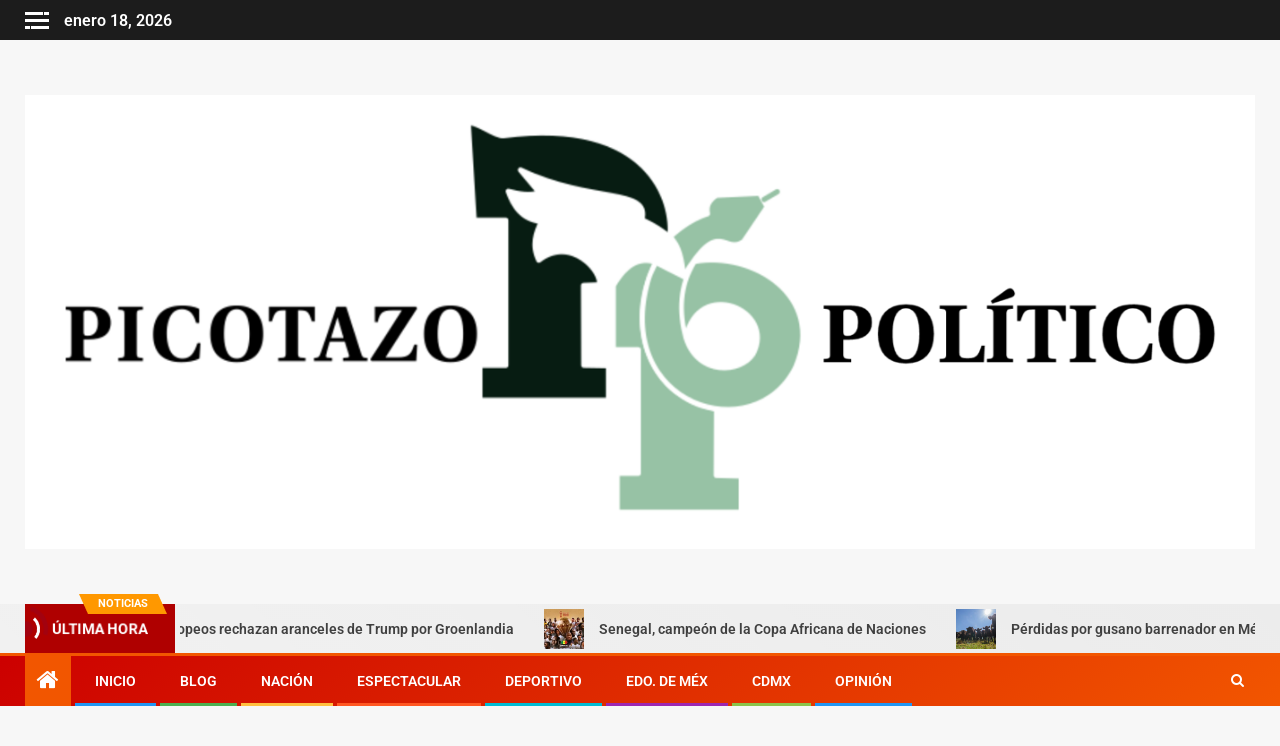

--- FILE ---
content_type: text/html; charset=UTF-8
request_url: https://picotazopolitico.com/argentina-a-la-final-de-la-copa-america/
body_size: 31458
content:
<!doctype html>
<html dir="ltr" lang="es" prefix="og: https://ogp.me/ns#">
<head>
    <meta charset="UTF-8">
    <meta name="viewport" content="width=device-width, initial-scale=1">
    <link rel="profile" href="http://gmpg.org/xfn/11">
    <title>Argentina a la final de la Copa América - Picotazo Político</title>
	<style>img:is([sizes="auto" i], [sizes^="auto," i]) { contain-intrinsic-size: 3000px 1500px }</style>
	
		<!-- All in One SEO 4.9.3 - aioseo.com -->
	<meta name="description" content="Argentina avanzó a la final de la Copa América, después de imponerse 2-0 a Canadá y está a la espera del rival que saldrá del duelo que sostendrá Uruguay ante Colombia. La primera anotación cayó al minuto 22 y fue obra de Julián Álvarez, mientras que Lionel Messi cerró la cuenta ak 51. A pesar" />
	<meta name="robots" content="max-image-preview:large" />
	<meta name="author" content="admin"/>
	<meta name="google-site-verification" content="4x7V4OsXWBaCVuHThE16Ntr_Lk8OEKjbgQG_1GS0PeU" />
	<link rel="canonical" href="https://picotazopolitico.com/argentina-a-la-final-de-la-copa-america/" />
	<meta name="generator" content="All in One SEO (AIOSEO) 4.9.3" />
		<meta property="og:locale" content="es_MX" />
		<meta property="og:site_name" content="Picotazo Político - Las noticias al minuto" />
		<meta property="og:type" content="article" />
		<meta property="og:title" content="Argentina a la final de la Copa América - Picotazo Político" />
		<meta property="og:description" content="Argentina avanzó a la final de la Copa América, después de imponerse 2-0 a Canadá y está a la espera del rival que saldrá del duelo que sostendrá Uruguay ante Colombia. La primera anotación cayó al minuto 22 y fue obra de Julián Álvarez, mientras que Lionel Messi cerró la cuenta ak 51. A pesar" />
		<meta property="og:url" content="https://picotazopolitico.com/argentina-a-la-final-de-la-copa-america/" />
		<meta property="og:image" content="https://picotazopolitico.com/wp-content/uploads/2024/07/Argentina-a-la-final-de-la-Copa-America.jpeg" />
		<meta property="og:image:secure_url" content="https://picotazopolitico.com/wp-content/uploads/2024/07/Argentina-a-la-final-de-la-Copa-America.jpeg" />
		<meta property="og:image:width" content="1200" />
		<meta property="og:image:height" content="800" />
		<meta property="article:published_time" content="2024-07-10T03:01:56+00:00" />
		<meta property="article:modified_time" content="2024-07-10T03:03:04+00:00" />
		<meta property="article:publisher" content="https://www.facebook.com/PicotazoMX" />
		<meta name="twitter:card" content="summary_large_image" />
		<meta name="twitter:site" content="@Picotazo_P" />
		<meta name="twitter:title" content="Argentina a la final de la Copa América - Picotazo Político" />
		<meta name="twitter:description" content="Argentina avanzó a la final de la Copa América, después de imponerse 2-0 a Canadá y está a la espera del rival que saldrá del duelo que sostendrá Uruguay ante Colombia. La primera anotación cayó al minuto 22 y fue obra de Julián Álvarez, mientras que Lionel Messi cerró la cuenta ak 51. A pesar" />
		<meta name="twitter:creator" content="@Picotazo_P" />
		<meta name="twitter:image" content="https://picotazopolitico.com/wp-content/uploads/2024/07/Argentina-a-la-final-de-la-Copa-America.jpeg" />
		<script type="application/ld+json" class="aioseo-schema">
			{"@context":"https:\/\/schema.org","@graph":[{"@type":"BlogPosting","@id":"https:\/\/picotazopolitico.com\/argentina-a-la-final-de-la-copa-america\/#blogposting","name":"Argentina a la final de la Copa Am\u00e9rica - Picotazo Pol\u00edtico","headline":"Argentina a la final de la Copa Am\u00e9rica","author":{"@id":"https:\/\/picotazopolitico.com\/author\/admin\/#author"},"publisher":{"@id":"https:\/\/picotazopolitico.com\/#organization"},"image":{"@type":"ImageObject","url":"https:\/\/picotazopolitico.com\/wp-content\/uploads\/2024\/07\/Argentina-a-la-final-de-la-Copa-America.jpeg","width":1200,"height":800},"datePublished":"2024-07-09T21:01:56-06:00","dateModified":"2024-07-09T21:03:04-06:00","inLanguage":"es-MX","mainEntityOfPage":{"@id":"https:\/\/picotazopolitico.com\/argentina-a-la-final-de-la-copa-america\/#webpage"},"isPartOf":{"@id":"https:\/\/picotazopolitico.com\/argentina-a-la-final-de-la-copa-america\/#webpage"},"articleSection":"Deportivo"},{"@type":"BreadcrumbList","@id":"https:\/\/picotazopolitico.com\/argentina-a-la-final-de-la-copa-america\/#breadcrumblist","itemListElement":[{"@type":"ListItem","@id":"https:\/\/picotazopolitico.com#listItem","position":1,"name":"Inicio","item":"https:\/\/picotazopolitico.com","nextItem":{"@type":"ListItem","@id":"https:\/\/picotazopolitico.com\/categor\u00eda\/deportivo\/#listItem","name":"Deportivo"}},{"@type":"ListItem","@id":"https:\/\/picotazopolitico.com\/categor\u00eda\/deportivo\/#listItem","position":2,"name":"Deportivo","item":"https:\/\/picotazopolitico.com\/categor\u00eda\/deportivo\/","nextItem":{"@type":"ListItem","@id":"https:\/\/picotazopolitico.com\/argentina-a-la-final-de-la-copa-america\/#listItem","name":"Argentina a la final de la Copa Am\u00e9rica"},"previousItem":{"@type":"ListItem","@id":"https:\/\/picotazopolitico.com#listItem","name":"Inicio"}},{"@type":"ListItem","@id":"https:\/\/picotazopolitico.com\/argentina-a-la-final-de-la-copa-america\/#listItem","position":3,"name":"Argentina a la final de la Copa Am\u00e9rica","previousItem":{"@type":"ListItem","@id":"https:\/\/picotazopolitico.com\/categor\u00eda\/deportivo\/#listItem","name":"Deportivo"}}]},{"@type":"Organization","@id":"https:\/\/picotazopolitico.com\/#organization","name":"Picotazo Pol\u00edtico","description":"Las noticias al minuto","url":"https:\/\/picotazopolitico.com\/","logo":{"@type":"ImageObject","url":"https:\/\/picotazopolitico.com\/wp-content\/uploads\/2024\/07\/picotazo.jpg","@id":"https:\/\/picotazopolitico.com\/argentina-a-la-final-de-la-copa-america\/#organizationLogo","width":1624,"height":512,"caption":"picotazo"},"image":{"@id":"https:\/\/picotazopolitico.com\/argentina-a-la-final-de-la-copa-america\/#organizationLogo"},"sameAs":["https:\/\/www.facebook.com\/PicotazoMX","https:\/\/twitter.com\/Picotazo_P","https:\/\/www.instagram.com\/picotazopolitico\/","https:\/\/www.youtube.com\/channel\/UCl7M3WI-RoG3LwI5OafPukQ"]},{"@type":"Person","@id":"https:\/\/picotazopolitico.com\/author\/admin\/#author","url":"https:\/\/picotazopolitico.com\/author\/admin\/","name":"admin"},{"@type":"WebPage","@id":"https:\/\/picotazopolitico.com\/argentina-a-la-final-de-la-copa-america\/#webpage","url":"https:\/\/picotazopolitico.com\/argentina-a-la-final-de-la-copa-america\/","name":"Argentina a la final de la Copa Am\u00e9rica - Picotazo Pol\u00edtico","description":"Argentina avanz\u00f3 a la final de la Copa Am\u00e9rica, despu\u00e9s de imponerse 2-0 a Canad\u00e1 y est\u00e1 a la espera del rival que saldr\u00e1 del duelo que sostendr\u00e1 Uruguay ante Colombia. La primera anotaci\u00f3n cay\u00f3 al minuto 22 y fue obra de Juli\u00e1n \u00c1lvarez, mientras que Lionel Messi cerr\u00f3 la cuenta ak 51. A pesar","inLanguage":"es-MX","isPartOf":{"@id":"https:\/\/picotazopolitico.com\/#website"},"breadcrumb":{"@id":"https:\/\/picotazopolitico.com\/argentina-a-la-final-de-la-copa-america\/#breadcrumblist"},"author":{"@id":"https:\/\/picotazopolitico.com\/author\/admin\/#author"},"creator":{"@id":"https:\/\/picotazopolitico.com\/author\/admin\/#author"},"image":{"@type":"ImageObject","url":"https:\/\/picotazopolitico.com\/wp-content\/uploads\/2024\/07\/Argentina-a-la-final-de-la-Copa-America.jpeg","@id":"https:\/\/picotazopolitico.com\/argentina-a-la-final-de-la-copa-america\/#mainImage","width":1200,"height":800},"primaryImageOfPage":{"@id":"https:\/\/picotazopolitico.com\/argentina-a-la-final-de-la-copa-america\/#mainImage"},"datePublished":"2024-07-09T21:01:56-06:00","dateModified":"2024-07-09T21:03:04-06:00"},{"@type":"WebSite","@id":"https:\/\/picotazopolitico.com\/#website","url":"https:\/\/picotazopolitico.com\/","name":"Picotazo Pol\u00edtico","description":"Las noticias al minuto","inLanguage":"es-MX","publisher":{"@id":"https:\/\/picotazopolitico.com\/#organization"}}]}
		</script>
		<!-- All in One SEO -->


<!-- Open Graph Meta Tags generated by Blog2Social 873 - https://www.blog2social.com -->
<meta property="og:title" content="Argentina a la final de la Copa América"/>
<meta property="og:description" content="Argentina avanzó a la final de la Copa América, después de imponerse 2-0 a Canadá y está a la espera del rival que saldrá del duelo que sostendrá Uruguay"/>
<meta property="og:url" content="/argentina-a-la-final-de-la-copa-america/"/>
<meta property="og:image" content="https://picotazopolitico.com/wp-content/uploads/2024/07/Argentina-a-la-final-de-la-Copa-America.jpeg"/>
<meta property="og:image:width" content="1200" />
<meta property="og:image:height" content="800" />
<meta property="og:image:type" content="image/jpeg" />
<meta property="og:type" content="article"/>
<meta property="og:article:published_time" content="2024-07-09 21:01:56"/>
<meta property="og:article:modified_time" content="2024-07-09 21:03:04"/>
<!-- Open Graph Meta Tags generated by Blog2Social 873 - https://www.blog2social.com -->

<!-- Twitter Card generated by Blog2Social 873 - https://www.blog2social.com -->
<meta name="twitter:card" content="summary">
<meta name="twitter:title" content="Argentina a la final de la Copa América"/>
<meta name="twitter:description" content="Argentina avanzó a la final de la Copa América, después de imponerse 2-0 a Canadá y está a la espera del rival que saldrá del duelo que sostendrá Uruguay"/>
<meta name="twitter:image" content="https://picotazopolitico.com/wp-content/uploads/2024/07/Argentina-a-la-final-de-la-Copa-America.jpeg"/>
<!-- Twitter Card generated by Blog2Social 873 - https://www.blog2social.com -->
<meta name="author" content="admin"/>
<link rel='dns-prefetch' href='//static.addtoany.com' />
<link rel='dns-prefetch' href='//fonts.googleapis.com' />
<link rel="alternate" type="application/rss+xml" title="Picotazo Político &raquo; Feed" href="https://picotazopolitico.com/feed/" />
<link rel="alternate" type="application/rss+xml" title="Picotazo Político &raquo; RSS de los comentarios" href="https://picotazopolitico.com/comments/feed/" />
		<style>
			.lazyload,
			.lazyloading {
				max-width: 100%;
			}
		</style>
				<!-- This site uses the Google Analytics by MonsterInsights plugin v9.11.1 - Using Analytics tracking - https://www.monsterinsights.com/ -->
							<script src="//www.googletagmanager.com/gtag/js?id=G-0HDDJQX5SM"  data-cfasync="false" data-wpfc-render="false" type="text/javascript" async></script>
			<script data-cfasync="false" data-wpfc-render="false" type="text/javascript">
				var mi_version = '9.11.1';
				var mi_track_user = true;
				var mi_no_track_reason = '';
								var MonsterInsightsDefaultLocations = {"page_location":"https:\/\/picotazopolitico.com\/argentina-a-la-final-de-la-copa-america\/"};
								if ( typeof MonsterInsightsPrivacyGuardFilter === 'function' ) {
					var MonsterInsightsLocations = (typeof MonsterInsightsExcludeQuery === 'object') ? MonsterInsightsPrivacyGuardFilter( MonsterInsightsExcludeQuery ) : MonsterInsightsPrivacyGuardFilter( MonsterInsightsDefaultLocations );
				} else {
					var MonsterInsightsLocations = (typeof MonsterInsightsExcludeQuery === 'object') ? MonsterInsightsExcludeQuery : MonsterInsightsDefaultLocations;
				}

								var disableStrs = [
										'ga-disable-G-0HDDJQX5SM',
									];

				/* Function to detect opted out users */
				function __gtagTrackerIsOptedOut() {
					for (var index = 0; index < disableStrs.length; index++) {
						if (document.cookie.indexOf(disableStrs[index] + '=true') > -1) {
							return true;
						}
					}

					return false;
				}

				/* Disable tracking if the opt-out cookie exists. */
				if (__gtagTrackerIsOptedOut()) {
					for (var index = 0; index < disableStrs.length; index++) {
						window[disableStrs[index]] = true;
					}
				}

				/* Opt-out function */
				function __gtagTrackerOptout() {
					for (var index = 0; index < disableStrs.length; index++) {
						document.cookie = disableStrs[index] + '=true; expires=Thu, 31 Dec 2099 23:59:59 UTC; path=/';
						window[disableStrs[index]] = true;
					}
				}

				if ('undefined' === typeof gaOptout) {
					function gaOptout() {
						__gtagTrackerOptout();
					}
				}
								window.dataLayer = window.dataLayer || [];

				window.MonsterInsightsDualTracker = {
					helpers: {},
					trackers: {},
				};
				if (mi_track_user) {
					function __gtagDataLayer() {
						dataLayer.push(arguments);
					}

					function __gtagTracker(type, name, parameters) {
						if (!parameters) {
							parameters = {};
						}

						if (parameters.send_to) {
							__gtagDataLayer.apply(null, arguments);
							return;
						}

						if (type === 'event') {
														parameters.send_to = monsterinsights_frontend.v4_id;
							var hookName = name;
							if (typeof parameters['event_category'] !== 'undefined') {
								hookName = parameters['event_category'] + ':' + name;
							}

							if (typeof MonsterInsightsDualTracker.trackers[hookName] !== 'undefined') {
								MonsterInsightsDualTracker.trackers[hookName](parameters);
							} else {
								__gtagDataLayer('event', name, parameters);
							}
							
						} else {
							__gtagDataLayer.apply(null, arguments);
						}
					}

					__gtagTracker('js', new Date());
					__gtagTracker('set', {
						'developer_id.dZGIzZG': true,
											});
					if ( MonsterInsightsLocations.page_location ) {
						__gtagTracker('set', MonsterInsightsLocations);
					}
										__gtagTracker('config', 'G-0HDDJQX5SM', {"forceSSL":"true","link_attribution":"true"} );
										window.gtag = __gtagTracker;										(function () {
						/* https://developers.google.com/analytics/devguides/collection/analyticsjs/ */
						/* ga and __gaTracker compatibility shim. */
						var noopfn = function () {
							return null;
						};
						var newtracker = function () {
							return new Tracker();
						};
						var Tracker = function () {
							return null;
						};
						var p = Tracker.prototype;
						p.get = noopfn;
						p.set = noopfn;
						p.send = function () {
							var args = Array.prototype.slice.call(arguments);
							args.unshift('send');
							__gaTracker.apply(null, args);
						};
						var __gaTracker = function () {
							var len = arguments.length;
							if (len === 0) {
								return;
							}
							var f = arguments[len - 1];
							if (typeof f !== 'object' || f === null || typeof f.hitCallback !== 'function') {
								if ('send' === arguments[0]) {
									var hitConverted, hitObject = false, action;
									if ('event' === arguments[1]) {
										if ('undefined' !== typeof arguments[3]) {
											hitObject = {
												'eventAction': arguments[3],
												'eventCategory': arguments[2],
												'eventLabel': arguments[4],
												'value': arguments[5] ? arguments[5] : 1,
											}
										}
									}
									if ('pageview' === arguments[1]) {
										if ('undefined' !== typeof arguments[2]) {
											hitObject = {
												'eventAction': 'page_view',
												'page_path': arguments[2],
											}
										}
									}
									if (typeof arguments[2] === 'object') {
										hitObject = arguments[2];
									}
									if (typeof arguments[5] === 'object') {
										Object.assign(hitObject, arguments[5]);
									}
									if ('undefined' !== typeof arguments[1].hitType) {
										hitObject = arguments[1];
										if ('pageview' === hitObject.hitType) {
											hitObject.eventAction = 'page_view';
										}
									}
									if (hitObject) {
										action = 'timing' === arguments[1].hitType ? 'timing_complete' : hitObject.eventAction;
										hitConverted = mapArgs(hitObject);
										__gtagTracker('event', action, hitConverted);
									}
								}
								return;
							}

							function mapArgs(args) {
								var arg, hit = {};
								var gaMap = {
									'eventCategory': 'event_category',
									'eventAction': 'event_action',
									'eventLabel': 'event_label',
									'eventValue': 'event_value',
									'nonInteraction': 'non_interaction',
									'timingCategory': 'event_category',
									'timingVar': 'name',
									'timingValue': 'value',
									'timingLabel': 'event_label',
									'page': 'page_path',
									'location': 'page_location',
									'title': 'page_title',
									'referrer' : 'page_referrer',
								};
								for (arg in args) {
																		if (!(!args.hasOwnProperty(arg) || !gaMap.hasOwnProperty(arg))) {
										hit[gaMap[arg]] = args[arg];
									} else {
										hit[arg] = args[arg];
									}
								}
								return hit;
							}

							try {
								f.hitCallback();
							} catch (ex) {
							}
						};
						__gaTracker.create = newtracker;
						__gaTracker.getByName = newtracker;
						__gaTracker.getAll = function () {
							return [];
						};
						__gaTracker.remove = noopfn;
						__gaTracker.loaded = true;
						window['__gaTracker'] = __gaTracker;
					})();
									} else {
										console.log("");
					(function () {
						function __gtagTracker() {
							return null;
						}

						window['__gtagTracker'] = __gtagTracker;
						window['gtag'] = __gtagTracker;
					})();
									}
			</script>
							<!-- / Google Analytics by MonsterInsights -->
		<script type="text/javascript">
/* <![CDATA[ */
window._wpemojiSettings = {"baseUrl":"https:\/\/s.w.org\/images\/core\/emoji\/16.0.1\/72x72\/","ext":".png","svgUrl":"https:\/\/s.w.org\/images\/core\/emoji\/16.0.1\/svg\/","svgExt":".svg","source":{"concatemoji":"https:\/\/picotazopolitico.com\/wp-includes\/js\/wp-emoji-release.min.js?ver=6.8.3"}};
/*! This file is auto-generated */
!function(s,n){var o,i,e;function c(e){try{var t={supportTests:e,timestamp:(new Date).valueOf()};sessionStorage.setItem(o,JSON.stringify(t))}catch(e){}}function p(e,t,n){e.clearRect(0,0,e.canvas.width,e.canvas.height),e.fillText(t,0,0);var t=new Uint32Array(e.getImageData(0,0,e.canvas.width,e.canvas.height).data),a=(e.clearRect(0,0,e.canvas.width,e.canvas.height),e.fillText(n,0,0),new Uint32Array(e.getImageData(0,0,e.canvas.width,e.canvas.height).data));return t.every(function(e,t){return e===a[t]})}function u(e,t){e.clearRect(0,0,e.canvas.width,e.canvas.height),e.fillText(t,0,0);for(var n=e.getImageData(16,16,1,1),a=0;a<n.data.length;a++)if(0!==n.data[a])return!1;return!0}function f(e,t,n,a){switch(t){case"flag":return n(e,"\ud83c\udff3\ufe0f\u200d\u26a7\ufe0f","\ud83c\udff3\ufe0f\u200b\u26a7\ufe0f")?!1:!n(e,"\ud83c\udde8\ud83c\uddf6","\ud83c\udde8\u200b\ud83c\uddf6")&&!n(e,"\ud83c\udff4\udb40\udc67\udb40\udc62\udb40\udc65\udb40\udc6e\udb40\udc67\udb40\udc7f","\ud83c\udff4\u200b\udb40\udc67\u200b\udb40\udc62\u200b\udb40\udc65\u200b\udb40\udc6e\u200b\udb40\udc67\u200b\udb40\udc7f");case"emoji":return!a(e,"\ud83e\udedf")}return!1}function g(e,t,n,a){var r="undefined"!=typeof WorkerGlobalScope&&self instanceof WorkerGlobalScope?new OffscreenCanvas(300,150):s.createElement("canvas"),o=r.getContext("2d",{willReadFrequently:!0}),i=(o.textBaseline="top",o.font="600 32px Arial",{});return e.forEach(function(e){i[e]=t(o,e,n,a)}),i}function t(e){var t=s.createElement("script");t.src=e,t.defer=!0,s.head.appendChild(t)}"undefined"!=typeof Promise&&(o="wpEmojiSettingsSupports",i=["flag","emoji"],n.supports={everything:!0,everythingExceptFlag:!0},e=new Promise(function(e){s.addEventListener("DOMContentLoaded",e,{once:!0})}),new Promise(function(t){var n=function(){try{var e=JSON.parse(sessionStorage.getItem(o));if("object"==typeof e&&"number"==typeof e.timestamp&&(new Date).valueOf()<e.timestamp+604800&&"object"==typeof e.supportTests)return e.supportTests}catch(e){}return null}();if(!n){if("undefined"!=typeof Worker&&"undefined"!=typeof OffscreenCanvas&&"undefined"!=typeof URL&&URL.createObjectURL&&"undefined"!=typeof Blob)try{var e="postMessage("+g.toString()+"("+[JSON.stringify(i),f.toString(),p.toString(),u.toString()].join(",")+"));",a=new Blob([e],{type:"text/javascript"}),r=new Worker(URL.createObjectURL(a),{name:"wpTestEmojiSupports"});return void(r.onmessage=function(e){c(n=e.data),r.terminate(),t(n)})}catch(e){}c(n=g(i,f,p,u))}t(n)}).then(function(e){for(var t in e)n.supports[t]=e[t],n.supports.everything=n.supports.everything&&n.supports[t],"flag"!==t&&(n.supports.everythingExceptFlag=n.supports.everythingExceptFlag&&n.supports[t]);n.supports.everythingExceptFlag=n.supports.everythingExceptFlag&&!n.supports.flag,n.DOMReady=!1,n.readyCallback=function(){n.DOMReady=!0}}).then(function(){return e}).then(function(){var e;n.supports.everything||(n.readyCallback(),(e=n.source||{}).concatemoji?t(e.concatemoji):e.wpemoji&&e.twemoji&&(t(e.twemoji),t(e.wpemoji)))}))}((window,document),window._wpemojiSettings);
/* ]]> */
</script>
<link rel='stylesheet' id='latest-posts-block-fontawesome-front-css' href='https://picotazopolitico.com/wp-content/plugins/latest-posts-block-lite/src/assets/fontawesome/css/all.css?ver=1765385945' type='text/css' media='all' />
<link rel='stylesheet' id='latest-posts-block-frontend-block-style-css-css' href='https://picotazopolitico.com/wp-content/plugins/latest-posts-block-lite/dist/blocks.style.build.css?ver=6.8.3' type='text/css' media='all' />
<link rel='stylesheet' id='magic-content-box-blocks-fontawesome-front-css' href='https://picotazopolitico.com/wp-content/plugins/magic-content-box-lite/src/assets/fontawesome/css/all.css?ver=1765385947' type='text/css' media='all' />
<link rel='stylesheet' id='magic-content-box-frontend-block-style-css-css' href='https://picotazopolitico.com/wp-content/plugins/magic-content-box-lite/dist/blocks.style.build.css?ver=6.8.3' type='text/css' media='all' />
<link rel='stylesheet' id='wpauthor-blocks-fontawesome-front-css' href='https://picotazopolitico.com/wp-content/plugins/wp-post-author/assets/fontawesome/css/all.css?ver=3.6.4' type='text/css' media='all' />
<link rel='stylesheet' id='wpauthor-frontend-block-style-css-css' href='https://picotazopolitico.com/wp-content/plugins/wp-post-author/assets/dist/blocks.style.build.css?ver=3.6.4' type='text/css' media='all' />
<style id='wp-emoji-styles-inline-css' type='text/css'>

	img.wp-smiley, img.emoji {
		display: inline !important;
		border: none !important;
		box-shadow: none !important;
		height: 1em !important;
		width: 1em !important;
		margin: 0 0.07em !important;
		vertical-align: -0.1em !important;
		background: none !important;
		padding: 0 !important;
	}
</style>
<link rel='stylesheet' id='wp-block-library-css' href='https://picotazopolitico.com/wp-includes/css/dist/block-library/style.min.css?ver=6.8.3' type='text/css' media='all' />
<style id='wp-block-library-theme-inline-css' type='text/css'>
.wp-block-audio :where(figcaption){color:#555;font-size:13px;text-align:center}.is-dark-theme .wp-block-audio :where(figcaption){color:#ffffffa6}.wp-block-audio{margin:0 0 1em}.wp-block-code{border:1px solid #ccc;border-radius:4px;font-family:Menlo,Consolas,monaco,monospace;padding:.8em 1em}.wp-block-embed :where(figcaption){color:#555;font-size:13px;text-align:center}.is-dark-theme .wp-block-embed :where(figcaption){color:#ffffffa6}.wp-block-embed{margin:0 0 1em}.blocks-gallery-caption{color:#555;font-size:13px;text-align:center}.is-dark-theme .blocks-gallery-caption{color:#ffffffa6}:root :where(.wp-block-image figcaption){color:#555;font-size:13px;text-align:center}.is-dark-theme :root :where(.wp-block-image figcaption){color:#ffffffa6}.wp-block-image{margin:0 0 1em}.wp-block-pullquote{border-bottom:4px solid;border-top:4px solid;color:currentColor;margin-bottom:1.75em}.wp-block-pullquote cite,.wp-block-pullquote footer,.wp-block-pullquote__citation{color:currentColor;font-size:.8125em;font-style:normal;text-transform:uppercase}.wp-block-quote{border-left:.25em solid;margin:0 0 1.75em;padding-left:1em}.wp-block-quote cite,.wp-block-quote footer{color:currentColor;font-size:.8125em;font-style:normal;position:relative}.wp-block-quote:where(.has-text-align-right){border-left:none;border-right:.25em solid;padding-left:0;padding-right:1em}.wp-block-quote:where(.has-text-align-center){border:none;padding-left:0}.wp-block-quote.is-large,.wp-block-quote.is-style-large,.wp-block-quote:where(.is-style-plain){border:none}.wp-block-search .wp-block-search__label{font-weight:700}.wp-block-search__button{border:1px solid #ccc;padding:.375em .625em}:where(.wp-block-group.has-background){padding:1.25em 2.375em}.wp-block-separator.has-css-opacity{opacity:.4}.wp-block-separator{border:none;border-bottom:2px solid;margin-left:auto;margin-right:auto}.wp-block-separator.has-alpha-channel-opacity{opacity:1}.wp-block-separator:not(.is-style-wide):not(.is-style-dots){width:100px}.wp-block-separator.has-background:not(.is-style-dots){border-bottom:none;height:1px}.wp-block-separator.has-background:not(.is-style-wide):not(.is-style-dots){height:2px}.wp-block-table{margin:0 0 1em}.wp-block-table td,.wp-block-table th{word-break:normal}.wp-block-table :where(figcaption){color:#555;font-size:13px;text-align:center}.is-dark-theme .wp-block-table :where(figcaption){color:#ffffffa6}.wp-block-video :where(figcaption){color:#555;font-size:13px;text-align:center}.is-dark-theme .wp-block-video :where(figcaption){color:#ffffffa6}.wp-block-video{margin:0 0 1em}:root :where(.wp-block-template-part.has-background){margin-bottom:0;margin-top:0;padding:1.25em 2.375em}
</style>
<link rel='stylesheet' id='blockspare-frontend-block-style-css-css' href='https://picotazopolitico.com/wp-content/plugins/blockspare/dist/style-blocks.css?ver=6.8.3' type='text/css' media='all' />
<link rel='stylesheet' id='blockspare-frontend-banner-style-css-css' href='https://picotazopolitico.com/wp-content/plugins/blockspare/dist/style-banner_group.css?ver=6.8.3' type='text/css' media='all' />
<link rel='stylesheet' id='fontawesome-css' href='https://picotazopolitico.com/wp-content/plugins/blockspare/assets/fontawesome/css/all.css?ver=6.8.3' type='text/css' media='all' />
<link rel='stylesheet' id='slick-css' href='https://picotazopolitico.com/wp-content/plugins/blockspare/assets/slick/css/slick.css?ver=6.8.3' type='text/css' media='all' />
<link rel='stylesheet' id='aioseo/css/src/vue/standalone/blocks/table-of-contents/global.scss-css' href='https://picotazopolitico.com/wp-content/plugins/all-in-one-seo-pack/dist/Lite/assets/css/table-of-contents/global.e90f6d47.css?ver=4.9.3' type='text/css' media='all' />
<link rel='stylesheet' id='coblocks-frontend-css' href='https://picotazopolitico.com/wp-content/plugins/coblocks/dist/style-coblocks-1.css?ver=3.1.16' type='text/css' media='all' />
<link rel='stylesheet' id='coblocks-extensions-css' href='https://picotazopolitico.com/wp-content/plugins/coblocks/dist/style-coblocks-extensions.css?ver=3.1.16' type='text/css' media='all' />
<link rel='stylesheet' id='coblocks-animation-css' href='https://picotazopolitico.com/wp-content/plugins/coblocks/dist/style-coblocks-animation.css?ver=2677611078ee87eb3b1c' type='text/css' media='all' />
<style id='global-styles-inline-css' type='text/css'>
:root{--wp--preset--aspect-ratio--square: 1;--wp--preset--aspect-ratio--4-3: 4/3;--wp--preset--aspect-ratio--3-4: 3/4;--wp--preset--aspect-ratio--3-2: 3/2;--wp--preset--aspect-ratio--2-3: 2/3;--wp--preset--aspect-ratio--16-9: 16/9;--wp--preset--aspect-ratio--9-16: 9/16;--wp--preset--color--black: #000000;--wp--preset--color--cyan-bluish-gray: #abb8c3;--wp--preset--color--white: #ffffff;--wp--preset--color--pale-pink: #f78da7;--wp--preset--color--vivid-red: #cf2e2e;--wp--preset--color--luminous-vivid-orange: #ff6900;--wp--preset--color--luminous-vivid-amber: #fcb900;--wp--preset--color--light-green-cyan: #7bdcb5;--wp--preset--color--vivid-green-cyan: #00d084;--wp--preset--color--pale-cyan-blue: #8ed1fc;--wp--preset--color--vivid-cyan-blue: #0693e3;--wp--preset--color--vivid-purple: #9b51e0;--wp--preset--gradient--vivid-cyan-blue-to-vivid-purple: linear-gradient(135deg,rgba(6,147,227,1) 0%,rgb(155,81,224) 100%);--wp--preset--gradient--light-green-cyan-to-vivid-green-cyan: linear-gradient(135deg,rgb(122,220,180) 0%,rgb(0,208,130) 100%);--wp--preset--gradient--luminous-vivid-amber-to-luminous-vivid-orange: linear-gradient(135deg,rgba(252,185,0,1) 0%,rgba(255,105,0,1) 100%);--wp--preset--gradient--luminous-vivid-orange-to-vivid-red: linear-gradient(135deg,rgba(255,105,0,1) 0%,rgb(207,46,46) 100%);--wp--preset--gradient--very-light-gray-to-cyan-bluish-gray: linear-gradient(135deg,rgb(238,238,238) 0%,rgb(169,184,195) 100%);--wp--preset--gradient--cool-to-warm-spectrum: linear-gradient(135deg,rgb(74,234,220) 0%,rgb(151,120,209) 20%,rgb(207,42,186) 40%,rgb(238,44,130) 60%,rgb(251,105,98) 80%,rgb(254,248,76) 100%);--wp--preset--gradient--blush-light-purple: linear-gradient(135deg,rgb(255,206,236) 0%,rgb(152,150,240) 100%);--wp--preset--gradient--blush-bordeaux: linear-gradient(135deg,rgb(254,205,165) 0%,rgb(254,45,45) 50%,rgb(107,0,62) 100%);--wp--preset--gradient--luminous-dusk: linear-gradient(135deg,rgb(255,203,112) 0%,rgb(199,81,192) 50%,rgb(65,88,208) 100%);--wp--preset--gradient--pale-ocean: linear-gradient(135deg,rgb(255,245,203) 0%,rgb(182,227,212) 50%,rgb(51,167,181) 100%);--wp--preset--gradient--electric-grass: linear-gradient(135deg,rgb(202,248,128) 0%,rgb(113,206,126) 100%);--wp--preset--gradient--midnight: linear-gradient(135deg,rgb(2,3,129) 0%,rgb(40,116,252) 100%);--wp--preset--font-size--small: 13px;--wp--preset--font-size--medium: 20px;--wp--preset--font-size--large: 36px;--wp--preset--font-size--x-large: 42px;--wp--preset--spacing--20: 0.44rem;--wp--preset--spacing--30: 0.67rem;--wp--preset--spacing--40: 1rem;--wp--preset--spacing--50: 1.5rem;--wp--preset--spacing--60: 2.25rem;--wp--preset--spacing--70: 3.38rem;--wp--preset--spacing--80: 5.06rem;--wp--preset--shadow--natural: 6px 6px 9px rgba(0, 0, 0, 0.2);--wp--preset--shadow--deep: 12px 12px 50px rgba(0, 0, 0, 0.4);--wp--preset--shadow--sharp: 6px 6px 0px rgba(0, 0, 0, 0.2);--wp--preset--shadow--outlined: 6px 6px 0px -3px rgba(255, 255, 255, 1), 6px 6px rgba(0, 0, 0, 1);--wp--preset--shadow--crisp: 6px 6px 0px rgba(0, 0, 0, 1);}:root { --wp--style--global--content-size: 805px;--wp--style--global--wide-size: 1500px; }:where(body) { margin: 0; }.wp-site-blocks > .alignleft { float: left; margin-right: 2em; }.wp-site-blocks > .alignright { float: right; margin-left: 2em; }.wp-site-blocks > .aligncenter { justify-content: center; margin-left: auto; margin-right: auto; }:where(.wp-site-blocks) > * { margin-block-start: 24px; margin-block-end: 0; }:where(.wp-site-blocks) > :first-child { margin-block-start: 0; }:where(.wp-site-blocks) > :last-child { margin-block-end: 0; }:root { --wp--style--block-gap: 24px; }:root :where(.is-layout-flow) > :first-child{margin-block-start: 0;}:root :where(.is-layout-flow) > :last-child{margin-block-end: 0;}:root :where(.is-layout-flow) > *{margin-block-start: 24px;margin-block-end: 0;}:root :where(.is-layout-constrained) > :first-child{margin-block-start: 0;}:root :where(.is-layout-constrained) > :last-child{margin-block-end: 0;}:root :where(.is-layout-constrained) > *{margin-block-start: 24px;margin-block-end: 0;}:root :where(.is-layout-flex){gap: 24px;}:root :where(.is-layout-grid){gap: 24px;}.is-layout-flow > .alignleft{float: left;margin-inline-start: 0;margin-inline-end: 2em;}.is-layout-flow > .alignright{float: right;margin-inline-start: 2em;margin-inline-end: 0;}.is-layout-flow > .aligncenter{margin-left: auto !important;margin-right: auto !important;}.is-layout-constrained > .alignleft{float: left;margin-inline-start: 0;margin-inline-end: 2em;}.is-layout-constrained > .alignright{float: right;margin-inline-start: 2em;margin-inline-end: 0;}.is-layout-constrained > .aligncenter{margin-left: auto !important;margin-right: auto !important;}.is-layout-constrained > :where(:not(.alignleft):not(.alignright):not(.alignfull)){max-width: var(--wp--style--global--content-size);margin-left: auto !important;margin-right: auto !important;}.is-layout-constrained > .alignwide{max-width: var(--wp--style--global--wide-size);}body .is-layout-flex{display: flex;}.is-layout-flex{flex-wrap: wrap;align-items: center;}.is-layout-flex > :is(*, div){margin: 0;}body .is-layout-grid{display: grid;}.is-layout-grid > :is(*, div){margin: 0;}body{padding-top: 0px;padding-right: 0px;padding-bottom: 0px;padding-left: 0px;}a:where(:not(.wp-element-button)){text-decoration: none;}:root :where(.wp-element-button, .wp-block-button__link){background-color: #32373c;border-radius: 0;border-width: 0;color: #fff;font-family: inherit;font-size: inherit;line-height: inherit;padding: calc(0.667em + 2px) calc(1.333em + 2px);text-decoration: none;}.has-black-color{color: var(--wp--preset--color--black) !important;}.has-cyan-bluish-gray-color{color: var(--wp--preset--color--cyan-bluish-gray) !important;}.has-white-color{color: var(--wp--preset--color--white) !important;}.has-pale-pink-color{color: var(--wp--preset--color--pale-pink) !important;}.has-vivid-red-color{color: var(--wp--preset--color--vivid-red) !important;}.has-luminous-vivid-orange-color{color: var(--wp--preset--color--luminous-vivid-orange) !important;}.has-luminous-vivid-amber-color{color: var(--wp--preset--color--luminous-vivid-amber) !important;}.has-light-green-cyan-color{color: var(--wp--preset--color--light-green-cyan) !important;}.has-vivid-green-cyan-color{color: var(--wp--preset--color--vivid-green-cyan) !important;}.has-pale-cyan-blue-color{color: var(--wp--preset--color--pale-cyan-blue) !important;}.has-vivid-cyan-blue-color{color: var(--wp--preset--color--vivid-cyan-blue) !important;}.has-vivid-purple-color{color: var(--wp--preset--color--vivid-purple) !important;}.has-black-background-color{background-color: var(--wp--preset--color--black) !important;}.has-cyan-bluish-gray-background-color{background-color: var(--wp--preset--color--cyan-bluish-gray) !important;}.has-white-background-color{background-color: var(--wp--preset--color--white) !important;}.has-pale-pink-background-color{background-color: var(--wp--preset--color--pale-pink) !important;}.has-vivid-red-background-color{background-color: var(--wp--preset--color--vivid-red) !important;}.has-luminous-vivid-orange-background-color{background-color: var(--wp--preset--color--luminous-vivid-orange) !important;}.has-luminous-vivid-amber-background-color{background-color: var(--wp--preset--color--luminous-vivid-amber) !important;}.has-light-green-cyan-background-color{background-color: var(--wp--preset--color--light-green-cyan) !important;}.has-vivid-green-cyan-background-color{background-color: var(--wp--preset--color--vivid-green-cyan) !important;}.has-pale-cyan-blue-background-color{background-color: var(--wp--preset--color--pale-cyan-blue) !important;}.has-vivid-cyan-blue-background-color{background-color: var(--wp--preset--color--vivid-cyan-blue) !important;}.has-vivid-purple-background-color{background-color: var(--wp--preset--color--vivid-purple) !important;}.has-black-border-color{border-color: var(--wp--preset--color--black) !important;}.has-cyan-bluish-gray-border-color{border-color: var(--wp--preset--color--cyan-bluish-gray) !important;}.has-white-border-color{border-color: var(--wp--preset--color--white) !important;}.has-pale-pink-border-color{border-color: var(--wp--preset--color--pale-pink) !important;}.has-vivid-red-border-color{border-color: var(--wp--preset--color--vivid-red) !important;}.has-luminous-vivid-orange-border-color{border-color: var(--wp--preset--color--luminous-vivid-orange) !important;}.has-luminous-vivid-amber-border-color{border-color: var(--wp--preset--color--luminous-vivid-amber) !important;}.has-light-green-cyan-border-color{border-color: var(--wp--preset--color--light-green-cyan) !important;}.has-vivid-green-cyan-border-color{border-color: var(--wp--preset--color--vivid-green-cyan) !important;}.has-pale-cyan-blue-border-color{border-color: var(--wp--preset--color--pale-cyan-blue) !important;}.has-vivid-cyan-blue-border-color{border-color: var(--wp--preset--color--vivid-cyan-blue) !important;}.has-vivid-purple-border-color{border-color: var(--wp--preset--color--vivid-purple) !important;}.has-vivid-cyan-blue-to-vivid-purple-gradient-background{background: var(--wp--preset--gradient--vivid-cyan-blue-to-vivid-purple) !important;}.has-light-green-cyan-to-vivid-green-cyan-gradient-background{background: var(--wp--preset--gradient--light-green-cyan-to-vivid-green-cyan) !important;}.has-luminous-vivid-amber-to-luminous-vivid-orange-gradient-background{background: var(--wp--preset--gradient--luminous-vivid-amber-to-luminous-vivid-orange) !important;}.has-luminous-vivid-orange-to-vivid-red-gradient-background{background: var(--wp--preset--gradient--luminous-vivid-orange-to-vivid-red) !important;}.has-very-light-gray-to-cyan-bluish-gray-gradient-background{background: var(--wp--preset--gradient--very-light-gray-to-cyan-bluish-gray) !important;}.has-cool-to-warm-spectrum-gradient-background{background: var(--wp--preset--gradient--cool-to-warm-spectrum) !important;}.has-blush-light-purple-gradient-background{background: var(--wp--preset--gradient--blush-light-purple) !important;}.has-blush-bordeaux-gradient-background{background: var(--wp--preset--gradient--blush-bordeaux) !important;}.has-luminous-dusk-gradient-background{background: var(--wp--preset--gradient--luminous-dusk) !important;}.has-pale-ocean-gradient-background{background: var(--wp--preset--gradient--pale-ocean) !important;}.has-electric-grass-gradient-background{background: var(--wp--preset--gradient--electric-grass) !important;}.has-midnight-gradient-background{background: var(--wp--preset--gradient--midnight) !important;}.has-small-font-size{font-size: var(--wp--preset--font-size--small) !important;}.has-medium-font-size{font-size: var(--wp--preset--font-size--medium) !important;}.has-large-font-size{font-size: var(--wp--preset--font-size--large) !important;}.has-x-large-font-size{font-size: var(--wp--preset--font-size--x-large) !important;}
:root :where(.wp-block-button .wp-block-button__link){border-radius: 0;}
:root :where(.wp-block-pullquote){font-size: 1.5em;line-height: 1.6;}
</style>
<link rel='stylesheet' id='wp-live-chat-support-css' href='https://picotazopolitico.com/wp-content/plugins/wp-live-chat-support/public/css/wplc-plugin-public.css?ver=10.0.17' type='text/css' media='all' />
<link rel='stylesheet' id='wp-components-css' href='https://picotazopolitico.com/wp-includes/css/dist/components/style.min.css?ver=6.8.3' type='text/css' media='all' />
<link rel='stylesheet' id='godaddy-styles-css' href='https://picotazopolitico.com/wp-content/mu-plugins/vendor/wpex/godaddy-launch/includes/Dependencies/GoDaddy/Styles/build/latest.css?ver=2.0.2' type='text/css' media='all' />
<link rel='stylesheet' id='elespare-icons-css' href='https://picotazopolitico.com/wp-content/plugins/elespare/assets/font/elespare-icons.css?ver=3.3.10' type='text/css' media='all' />
<link rel='stylesheet' id='elementor-icons-css' href='https://picotazopolitico.com/wp-content/plugins/elementor/assets/lib/eicons/css/elementor-icons.min.css?ver=5.45.0' type='text/css' media='all' />
<link rel='stylesheet' id='elementor-frontend-css' href='https://picotazopolitico.com/wp-content/plugins/elementor/assets/css/frontend.min.css?ver=3.34.1' type='text/css' media='all' />
<link rel='stylesheet' id='elementor-post-766-css' href='https://picotazopolitico.com/wp-content/uploads/elementor/css/post-766.css?ver=1768481085' type='text/css' media='all' />
<link rel='stylesheet' id='elespare-posts-grid-css' href='https://picotazopolitico.com/wp-content/plugins/elespare/dist/elespare.style.build.min.css?ver=3.3.7' type='text/css' media='all' />
<link rel='stylesheet' id='aft-icons-css' href='https://picotazopolitico.com/wp-content/themes/newsever/assets/icons/style.css?ver=6.8.3' type='text/css' media='all' />
<link rel='stylesheet' id='bootstrap-css' href='https://picotazopolitico.com/wp-content/themes/newsever/assets/bootstrap/css/bootstrap.min.css?ver=6.8.3' type='text/css' media='all' />
<link rel='stylesheet' id='slick-css-css' href='https://picotazopolitico.com/wp-content/themes/newsever/assets/slick/css/slick.min.css?ver=6.8.3' type='text/css' media='all' />
<link rel='stylesheet' id='sidr-css' href='https://picotazopolitico.com/wp-content/themes/newsever/assets/sidr/css/jquery.sidr.dark.css?ver=6.8.3' type='text/css' media='all' />
<link rel='stylesheet' id='magnific-popup-css' href='https://picotazopolitico.com/wp-content/themes/newsever/assets/magnific-popup/magnific-popup.css?ver=6.8.3' type='text/css' media='all' />
<link rel='stylesheet' id='newsever-google-fonts-css' href='https://fonts.googleapis.com/css?family=Roboto:100,300,400,500,700|Barlow:ital,wght@0,400;0,500;0,600;0,700;0,800;0,900;1,300;1,400;1,500;1,600;1,700;1,800|Barlow%20Semi%20Condensed:ital,wght@0,300;0,400;0,500;0,600;0,700;1,300;1,400;1,500;1,600;1,700&#038;subset=latin,latin-ext' type='text/css' media='all' />
<link rel='stylesheet' id='newsever-style-css' href='https://picotazopolitico.com/wp-content/themes/newsever/style.css?ver=4.3.7' type='text/css' media='all' />
<link rel='stylesheet' id='awpa-wp-post-author-styles-css' href='https://picotazopolitico.com/wp-content/plugins/wp-post-author/assets/css/awpa-frontend-style.css?ver=3.6.4' type='text/css' media='all' />
<style id='awpa-wp-post-author-styles-inline-css' type='text/css'>

                .wp_post_author_widget .wp-post-author-meta .awpa-display-name > a:hover,
                body .wp-post-author-wrap .awpa-display-name > a:hover {
                    color: #b81e1e;
                }
                .wp-post-author-meta .wp-post-author-meta-more-posts a.awpa-more-posts:hover, 
                .awpa-review-field .right-star .awpa-rating-button:not(:disabled):hover {
                    color: #b81e1e;
                    border-color: #b81e1e;
                }
            
</style>
<link rel='stylesheet' id='addtoany-css' href='https://picotazopolitico.com/wp-content/plugins/add-to-any/addtoany.min.css?ver=1.16' type='text/css' media='all' />
<link rel='stylesheet' id='elementor-gf-local-roboto-css' href='https://picotazopolitico.com/wp-content/uploads/elementor/google-fonts/css/roboto.css?ver=1742230696' type='text/css' media='all' />
<link rel='stylesheet' id='elementor-gf-local-robotoslab-css' href='https://picotazopolitico.com/wp-content/uploads/elementor/google-fonts/css/robotoslab.css?ver=1742230700' type='text/css' media='all' />
<script type="text/javascript" async src="https://picotazopolitico.com/wp-content/plugins/burst-statistics/assets/js/timeme/timeme.min.js?ver=1767962556" id="burst-timeme-js"></script>
<script type="text/javascript" async src="https://picotazopolitico.com/wp-content/uploads/burst/js/burst.min.js?ver=1768772296" id="burst-js"></script>
<script type="text/javascript" src="https://picotazopolitico.com/wp-content/plugins/google-analytics-for-wordpress/assets/js/frontend-gtag.min.js?ver=9.11.1" id="monsterinsights-frontend-script-js" async="async" data-wp-strategy="async"></script>
<script data-cfasync="false" data-wpfc-render="false" type="text/javascript" id='monsterinsights-frontend-script-js-extra'>/* <![CDATA[ */
var monsterinsights_frontend = {"js_events_tracking":"true","download_extensions":"doc,pdf,ppt,zip,xls,docx,pptx,xlsx","inbound_paths":"[{\"path\":\"\\\/go\\\/\",\"label\":\"affiliate\"},{\"path\":\"\\\/recommend\\\/\",\"label\":\"affiliate\"}]","home_url":"https:\/\/picotazopolitico.com","hash_tracking":"false","v4_id":"G-0HDDJQX5SM"};/* ]]> */
</script>
<script type="text/javascript" src="https://picotazopolitico.com/wp-includes/js/jquery/jquery.min.js?ver=3.7.1" id="jquery-core-js"></script>
<script type="text/javascript" src="https://picotazopolitico.com/wp-includes/js/jquery/jquery-migrate.min.js?ver=3.4.1" id="jquery-migrate-js"></script>
<script type="text/javascript" src="https://picotazopolitico.com/wp-content/plugins/blockspare/assets/js/countup/waypoints.min.js?ver=6.8.3" id="waypoint-js"></script>
<script type="text/javascript" src="https://picotazopolitico.com/wp-content/plugins/blockspare/assets/js/countup/jquery.counterup.min.js?ver=1" id="countup-js"></script>
<script type="text/javascript" id="addtoany-core-js-before">
/* <![CDATA[ */
window.a2a_config=window.a2a_config||{};a2a_config.callbacks=[];a2a_config.overlays=[];a2a_config.templates={};a2a_localize = {
	Share: "Compartir",
	Save: "Guardar",
	Subscribe: "Suscribirse",
	Email: "Email",
	Bookmark: "Agregar a favoritos",
	ShowAll: "Mostrar todo",
	ShowLess: "Mostrar menos",
	FindServices: "Encontrar servicios",
	FindAnyServiceToAddTo: "Encontrar instantáneamente servicios para agregar a",
	PoweredBy: "Proporcionado por",
	ShareViaEmail: "Compartir por correo electrónico",
	SubscribeViaEmail: "Suscribir por correo electrónico",
	BookmarkInYourBrowser: "Guarda esta página en tu navegador",
	BookmarkInstructions: "Presione Ctrl+D o \u2318+D para agregar esta página a tus favoritas.",
	AddToYourFavorites: "Agregar a tus favoritos",
	SendFromWebOrProgram: "Enviar desde cualquier dirección de correo electrónico o programa de correo electrónico",
	EmailProgram: "Programa de correo electrónico",
	More: "Más&#8230;",
	ThanksForSharing: "¡Gracias por compartir!",
	ThanksForFollowing: "¡Gracias por seguirnos!"
};
/* ]]> */
</script>
<script type="text/javascript" defer src="https://static.addtoany.com/menu/page.js" id="addtoany-core-js"></script>
<script type="text/javascript" defer src="https://picotazopolitico.com/wp-content/plugins/add-to-any/addtoany.min.js?ver=1.1" id="addtoany-jquery-js"></script>
<script type="text/javascript" src="https://picotazopolitico.com/wp-content/plugins/wp-post-author/assets/js/awpa-frontend-scripts.js?ver=3.6.4" id="awpa-custom-bg-scripts-js"></script>
<link rel="https://api.w.org/" href="https://picotazopolitico.com/wp-json/" /><link rel="alternate" title="JSON" type="application/json" href="https://picotazopolitico.com/wp-json/wp/v2/posts/38302" /><link rel="EditURI" type="application/rsd+xml" title="RSD" href="https://picotazopolitico.com/xmlrpc.php?rsd" />
<meta name="generator" content="WordPress 6.8.3" />
<link rel='shortlink' href='https://picotazopolitico.com/?p=38302' />
<link rel="alternate" title="oEmbed (JSON)" type="application/json+oembed" href="https://picotazopolitico.com/wp-json/oembed/1.0/embed?url=https%3A%2F%2Fpicotazopolitico.com%2Fargentina-a-la-final-de-la-copa-america%2F" />
<link rel="alternate" title="oEmbed (XML)" type="text/xml+oembed" href="https://picotazopolitico.com/wp-json/oembed/1.0/embed?url=https%3A%2F%2Fpicotazopolitico.com%2Fargentina-a-la-final-de-la-copa-america%2F&#038;format=xml" />
		<script>
			document.documentElement.className = document.documentElement.className.replace('no-js', 'js');
		</script>
				<style>
			.no-js img.lazyload {
				display: none;
			}

			figure.wp-block-image img.lazyloading {
				min-width: 150px;
			}

			.lazyload,
			.lazyloading {
				--smush-placeholder-width: 100px;
				--smush-placeholder-aspect-ratio: 1/1;
				width: var(--smush-image-width, var(--smush-placeholder-width)) !important;
				aspect-ratio: var(--smush-image-aspect-ratio, var(--smush-placeholder-aspect-ratio)) !important;
			}

						.lazyload, .lazyloading {
				opacity: 0;
			}

			.lazyloaded {
				opacity: 1;
				transition: opacity 400ms;
				transition-delay: 0ms;
			}

					</style>
		<meta name="generator" content="Elementor 3.34.1; features: additional_custom_breakpoints; settings: css_print_method-external, google_font-enabled, font_display-auto">
      <meta name="onesignal" content="wordpress-plugin"/>
            <script>

      window.OneSignalDeferred = window.OneSignalDeferred || [];

      OneSignalDeferred.push(function(OneSignal) {
        var oneSignal_options = {};
        window._oneSignalInitOptions = oneSignal_options;

        oneSignal_options['serviceWorkerParam'] = { scope: '/wp-content/plugins/onesignal-free-web-push-notifications/sdk_files/push/onesignal/' };
oneSignal_options['serviceWorkerPath'] = 'OneSignalSDKWorker.js';

        OneSignal.Notifications.setDefaultUrl("https://picotazopolitico.com");

        oneSignal_options['wordpress'] = true;
oneSignal_options['appId'] = '';
oneSignal_options['allowLocalhostAsSecureOrigin'] = true;
oneSignal_options['welcomeNotification'] = { };
oneSignal_options['welcomeNotification']['title'] = "";
oneSignal_options['welcomeNotification']['message'] = "";
oneSignal_options['path'] = "https://picotazopolitico.com/wp-content/plugins/onesignal-free-web-push-notifications/sdk_files/";
oneSignal_options['promptOptions'] = { };
oneSignal_options['promptOptions']['actionMessage'] = "Nos gustaría enviarte notificaciones";
oneSignal_options['promptOptions']['siteName'] = "https://picotazopolitico.com/";
oneSignal_options['notifyButton'] = { };
oneSignal_options['notifyButton']['enable'] = true;
oneSignal_options['notifyButton']['position'] = 'bottom-right';
oneSignal_options['notifyButton']['theme'] = 'default';
oneSignal_options['notifyButton']['size'] = 'medium';
oneSignal_options['notifyButton']['showCredit'] = true;
oneSignal_options['notifyButton']['text'] = {};
oneSignal_options['notifyButton']['text']['tip.state.unsubscribed'] = 'Suscríbete para más contenido';
              OneSignal.init(window._oneSignalInitOptions);
              OneSignal.Slidedown.promptPush()      });

      function documentInitOneSignal() {
        var oneSignal_elements = document.getElementsByClassName("OneSignal-prompt");

        var oneSignalLinkClickHandler = function(event) { OneSignal.Notifications.requestPermission(); event.preventDefault(); };        for(var i = 0; i < oneSignal_elements.length; i++)
          oneSignal_elements[i].addEventListener('click', oneSignalLinkClickHandler, false);
      }

      if (document.readyState === 'complete') {
           documentInitOneSignal();
      }
      else {
           window.addEventListener("load", function(event){
               documentInitOneSignal();
          });
      }
    </script>
			<style>
				.e-con.e-parent:nth-of-type(n+4):not(.e-lazyloaded):not(.e-no-lazyload),
				.e-con.e-parent:nth-of-type(n+4):not(.e-lazyloaded):not(.e-no-lazyload) * {
					background-image: none !important;
				}
				@media screen and (max-height: 1024px) {
					.e-con.e-parent:nth-of-type(n+3):not(.e-lazyloaded):not(.e-no-lazyload),
					.e-con.e-parent:nth-of-type(n+3):not(.e-lazyloaded):not(.e-no-lazyload) * {
						background-image: none !important;
					}
				}
				@media screen and (max-height: 640px) {
					.e-con.e-parent:nth-of-type(n+2):not(.e-lazyloaded):not(.e-no-lazyload),
					.e-con.e-parent:nth-of-type(n+2):not(.e-lazyloaded):not(.e-no-lazyload) * {
						background-image: none !important;
					}
				}
			</style>
			        <style type="text/css">
                        body .header-style1 .top-header.data-bg:before,
            body .header-style1 .main-header.data-bg:before {
                background: rgba(0, 0, 0, 0);
            }

                        .site-title,
            .site-description {
                position: absolute;
                clip: rect(1px, 1px, 1px, 1px);
                display: none;
            }

            
                        .elementor-page .elementor-section.elementor-section-full_width > .elementor-container,
            .elementor-page .elementor-section.elementor-section-boxed > .elementor-container,
            .elementor-default .elementor-section.elementor-section-full_width > .elementor-container,
            .elementor-default .elementor-section.elementor-section-boxed > .elementor-container{
                max-width: 1500px;
            }
            .align-content-left .elementor-section-stretched,
            .align-content-right .elementor-section-stretched {
                max-width: 100%;
                left: 0 !important;
            }
            }

        </style>
        <style type="text/css" id="custom-background-css">
body.custom-background { background-color: #fbfbfb; }
</style>
	<link rel="icon" href="https://picotazopolitico.com/wp-content/uploads/2022/07/cropped-LOGO-PNG-PICO-32x32.png" sizes="32x32" />
<link rel="icon" href="https://picotazopolitico.com/wp-content/uploads/2022/07/cropped-LOGO-PNG-PICO-192x192.png" sizes="192x192" />
<link rel="apple-touch-icon" href="https://picotazopolitico.com/wp-content/uploads/2022/07/cropped-LOGO-PNG-PICO-180x180.png" />
<meta name="msapplication-TileImage" content="https://picotazopolitico.com/wp-content/uploads/2022/07/cropped-LOGO-PNG-PICO-270x270.png" />
</head>

<body class="wp-singular post-template-default single single-post postid-38302 single-format-standard custom-background wp-custom-logo wp-embed-responsive wp-theme-newsever aft-light-mode aft-hide-comment-count-in-list aft-hide-minutes-read-in-list aft-hide-date-author-in-list default-content-layout content-with-single-sidebar align-content-left elementor-default elementor-kit-766" data-burst_id="38302" data-burst_type="post">
    <div id="af-preloader">
        <div class="spinner">
            <div class="spinnerhalf spinnerhalf--left"></div>
            <div class="spinnerhalf spinnerhalf--right"></div>
        </div>
    </div>

<div id="page" class="site">
    <a class="skip-link screen-reader-text" href="#content">Saltar al contenido</a>


    
    <header id="masthead" class="header-style1 header-layout-side">

        <div class="top-header">
    <div class="container-wrapper">
      <div class="top-bar-flex">
        <div class="top-bar-left col-66">

                      <div class="off-cancas-panel">
              <span class="offcanvas">
                <a href="#" class="offcanvas-nav" aria-label="Off Canvas">
                  <div class="offcanvas-menu">
                    <span class="mbtn-top"></span>
                    <span class="mbtn-mid"></span>
                    <span class="mbtn-bot"></span>
                  </div>
                </a>
              </span>
            </div>
            <div id="sidr" class="primary-background">
              <a class="sidr-class-sidr-button-close" href="#sidr-nav" aria-label="Close">
                <i class="fa primary-footer fa-window-close"></i>
              </a>
              <div id="categories-3" class="widget newsever-widget widget_categories"><h2 class="widget-title widget-title-1"><span class="header-after">Categorías</span></h2>
			<ul>
					<li class="cat-item cat-item-31"><a href="https://picotazopolitico.com/categoría/cdmx/">CDMX</a>
</li>
	<li class="cat-item cat-item-32"><a href="https://picotazopolitico.com/categoría/cultura/">Cultura</a>
</li>
	<li class="cat-item cat-item-6"><a href="https://picotazopolitico.com/categoría/deportivo/">Deportivo</a>
</li>
	<li class="cat-item cat-item-2103"><a href="https://picotazopolitico.com/categoría/editorial/">Editorial</a>
</li>
	<li class="cat-item cat-item-5"><a href="https://picotazopolitico.com/categoría/edo-de-mex/">Edo. de Méx</a>
</li>
	<li class="cat-item cat-item-3"><a href="https://picotazopolitico.com/categoría/espectacular/">Espectacular</a>
</li>
	<li class="cat-item cat-item-2878"><a href="https://picotazopolitico.com/categoría/espectacular-ultima-hora/">Espectacular Última hora</a>
</li>
	<li class="cat-item cat-item-38"><a href="https://picotazopolitico.com/categoría/estados/">Estados</a>
</li>
	<li class="cat-item cat-item-33"><a href="https://picotazopolitico.com/categoría/finanzas/">Finanzas</a>
</li>
	<li class="cat-item cat-item-9"><a href="https://picotazopolitico.com/categoría/mundo/">Mundo</a>
</li>
	<li class="cat-item cat-item-7"><a href="https://picotazopolitico.com/categoría/nacion/">Nación</a>
</li>
	<li class="cat-item cat-item-2"><a href="https://picotazopolitico.com/categoría/noticias/">Noticias</a>
</li>
	<li class="cat-item cat-item-36"><a href="https://picotazopolitico.com/categoría/opinion/">Opinión</a>
</li>
	<li class="cat-item cat-item-2894"><a href="https://picotazopolitico.com/categoría/picotazo-politico/">PDF Picotazo Político</a>
</li>
	<li class="cat-item cat-item-2896"><a href="https://picotazopolitico.com/categoría/picotazo-chiapas/">Picotazo Chiapas</a>
</li>
	<li class="cat-item cat-item-12968"><a href="https://picotazopolitico.com/categoría/picotazo-estados/">Picotazo Estados</a>
</li>
	<li class="cat-item cat-item-2102"><a href="https://picotazopolitico.com/categoría/picotazo/">Picotazo Político</a>
</li>
	<li class="cat-item cat-item-4"><a href="https://picotazopolitico.com/categoría/salud/">Salud</a>
</li>
	<li class="cat-item cat-item-8"><a href="https://picotazopolitico.com/categoría/tecnologia/">Tecnología</a>
</li>
	<li class="cat-item cat-item-1"><a href="https://picotazopolitico.com/categoría/noticias/noticias-noticias/">Última hora</a>
</li>
	<li class="cat-item cat-item-40"><a href="https://picotazopolitico.com/categoría/ultimas-noticias/">Últimas Noticias</a>
</li>
	<li class="cat-item cat-item-34"><a href="https://picotazopolitico.com/categoría/video-columna/">Vídeo Columna</a>
</li>
			</ul>

			</div><div id="block-31" class="widget newsever-widget widget_block">
<div class="wp-block-columns is-layout-flex wp-container-core-columns-is-layout-28f84493 wp-block-columns-is-layout-flex">
<div class="wp-block-column is-layout-flow wp-block-column-is-layout-flow"></div>



<div class="wp-block-column is-layout-flow wp-block-column-is-layout-flow"></div>



<div class="wp-block-column is-layout-flow wp-block-column-is-layout-flow"></div>
</div>
</div><div id="block-37" class="widget newsever-widget widget_block"><div class="monsterinsights-widget-popular-posts monsterinsights-widget-popular-posts-alpha monsterinsights-popular-posts-styled monsterinsights-widget-popular-posts-columns-1"><ul class="monsterinsights-widget-popular-posts-list"><li ><a href="https://picotazopolitico.com/felicita-anaya-a-todos-los-aspiracionistas-en-el-dia-del-trabajo/"><div class="monsterinsights-widget-popular-posts-text"><span class="monsterinsights-widget-popular-posts-title" >Felicita Anaya a todos los &#8220;aspiracionistas&#8221; en el Día del Trabajo</span></div></a></li><li ><a href="https://picotazopolitico.com/programa-prepa-si-se-extiende-a-nivel-nacional-a-traves-de-becas-benito-juarez/"><div class="monsterinsights-widget-popular-posts-text"><span class="monsterinsights-widget-popular-posts-title" >Programa &#8216;Prepa Sí&#8217; se extiende a nivel nacional a través de Becas Benito Juárez</span></div></a></li><li ><a href="https://picotazopolitico.com/oms-alerta-incremento-de-muertes-a-causa-del-sarampion-tras-descenso-en-vacunacion/"><div class="monsterinsights-widget-popular-posts-text"><span class="monsterinsights-widget-popular-posts-title" >OMS alerta incremento de muertes a causa del sarampión tras descenso en vacunación </span></div></a></li><li ><a href="https://picotazopolitico.com/iecm-rehabilita-materiales-electorales-para-la-eleccion-del-poder-judicial/"><div class="monsterinsights-widget-popular-posts-text"><span class="monsterinsights-widget-popular-posts-title" >IECM rehabilita materiales electorales para la elección del Poder Judicial</span></div></a></li></ul></div><p></p></div>            </div>
          
          <div class="date-bar-left">
                          <span class="topbar-date">
                enero 18, 2026              </span>

                                  </div>
                      <div class="af-secondary-menu">
              <div class="container-wrapper">
                
              </div>
            </div>
                  </div>

        <div class="top-bar-right col-3">
          <span class="aft-small-social-menu">
                      </span>
        </div>
      </div>
    </div>

  </div>
<div class="main-header  "
  data-background="">
  <div class="container-wrapper">
    <div class="af-container-row af-flex-container">
      
      <div class="col-1 float-l pad">
        <div class="logo-brand">
          <div class="site-branding">
            <a href="https://picotazopolitico.com/" class="custom-logo-link" rel="home"><img fetchpriority="high" width="1373" height="507" src="https://picotazopolitico.com/wp-content/uploads/2025/04/cropped-PICO-BLANCO-1.png" class="custom-logo" alt="Picotazo Político" decoding="async" srcset="https://picotazopolitico.com/wp-content/uploads/2025/04/cropped-PICO-BLANCO-1.png 1373w, https://picotazopolitico.com/wp-content/uploads/2025/04/cropped-PICO-BLANCO-1-300x111.png 300w, https://picotazopolitico.com/wp-content/uploads/2025/04/cropped-PICO-BLANCO-1-1024x378.png 1024w, https://picotazopolitico.com/wp-content/uploads/2025/04/cropped-PICO-BLANCO-1-768x284.png 768w" sizes="(max-width: 1373px) 100vw, 1373px" /></a>              <p class="site-title font-family-1">
                <a href="https://picotazopolitico.com/"
                  rel="home">Picotazo Político</a>
              </p>
            
                          <p class="site-description">Las noticias al minuto</p>
                      </div>
        </div>
      </div>

      
    </div>
  </div>

</div>
<div class="exclusive-news">
        <div class="banner-exclusive-posts-wrapper clearfix">

        
        <div class="container-wrapper">
          <div class="exclusive-posts">
            <div class="exclusive-now primary-color">
                              <span class="exclusive-news-title">
                  NOTICIAS                </span>
                            <div class="exclusive-now-txt-animation-wrap">
                <span class="fancy-spinner">
                  <div class="ring"></div>
                  <div class="ring"></div>
                  <div class="dot"></div>
                </span>
                <span class="exclusive-texts-wrapper">
                                      <span class="exclusive-news-subtitle af-exclusive-animation">
                      <span>Última hora</span>
                    </span>
                                  </span>
              </div>
            </div>
            <div class="exclusive-slides" dir="ltr">
                              <div class='marquee aft-flash-slide left' data-speed='80000'
                  data-gap='0' data-duplicated='true' data-direction="left">
                                      <a href="https://picotazopolitico.com/lideres-europeos-rechazan-aranceles-de-trump-por-groenlandia/" aria-label="Líderes europeos rechazan aranceles de Trump por Groenlandia">
                      
                      
                      <span class="circle-marq">
                                                  <img data-src="https://picotazopolitico.com/wp-content/uploads/2025/07/4-32-150x150.jpg"
                            alt="Líderes europeos rechazan aranceles de Trump por Groenlandia" src="[data-uri]" class="lazyload" style="--smush-placeholder-width: 150px; --smush-placeholder-aspect-ratio: 150/150;">
                                              </span>

                      Líderes europeos rechazan aranceles de Trump por Groenlandia                    </a>
                                      <a href="https://picotazopolitico.com/senegal-campeon-de-la-copa-africana-de-naciones/" aria-label="Senegal, campeón de la Copa Africana de Naciones">
                      
                      
                      <span class="circle-marq">
                                                  <img data-src="https://picotazopolitico.com/wp-content/uploads/2026/01/Senegal_OK-150x150.jpg"
                            alt="Senegal, campeón de la Copa Africana de Naciones" src="[data-uri]" class="lazyload" style="--smush-placeholder-width: 150px; --smush-placeholder-aspect-ratio: 150/150;">
                                              </span>

                      Senegal, campeón de la Copa Africana de Naciones                    </a>
                                      <a href="https://picotazopolitico.com/perdidas-por-gusano-barrenador-en-mexico-ya-superan-los-1-400-millones-de-dolares/" aria-label="Pérdidas por gusano barrenador en México ya superan los 1 400 millones de dólares">
                      
                      
                      <span class="circle-marq">
                                                  <img data-src="https://picotazopolitico.com/wp-content/uploads/2025/05/3p-2-150x150.jpg"
                            alt="Pérdidas por gusano barrenador en México ya superan los 1 400 millones de dólares" src="[data-uri]" class="lazyload" style="--smush-placeholder-width: 150px; --smush-placeholder-aspect-ratio: 150/150;">
                                              </span>

                      Pérdidas por gusano barrenador en México ya superan los 1 400 millones de dólares                    </a>
                                      <a href="https://picotazopolitico.com/tiro-con-arco-inicia-temporada-2026-con-competencia-bajo-techo-en-francia/" aria-label="Tiro con arco inicia temporada 2026 con competencia bajo techo en Francia">
                      
                      
                      <span class="circle-marq">
                                                  <img data-src="https://picotazopolitico.com/wp-content/uploads/2026/01/Tiro-con-Arco-1-150x150.jpg"
                            alt="Tiro con arco inicia temporada 2026 con competencia bajo techo en Francia" src="[data-uri]" class="lazyload" style="--smush-placeholder-width: 150px; --smush-placeholder-aspect-ratio: 150/150;">
                                              </span>

                      Tiro con arco inicia temporada 2026 con competencia bajo techo en Francia                    </a>
                                      <a href="https://picotazopolitico.com/imss-destaca-cirugias-roboticas-oncologicas-con-robot-da-vinci/" aria-label="IMSS destaca cirugías robóticas oncológicas con robot Da Vinci">
                      
                      
                      <span class="circle-marq">
                                                  <img data-src="https://picotazopolitico.com/wp-content/uploads/2026/01/zoe-150x150.jpg"
                            alt="IMSS destaca cirugías robóticas oncológicas con robot Da Vinci" src="[data-uri]" class="lazyload" style="--smush-placeholder-width: 150px; --smush-placeholder-aspect-ratio: 150/150;">
                                              </span>

                      IMSS destaca cirugías robóticas oncológicas con robot Da Vinci                    </a>
                                  </div>
                          </div>
          </div>
        </div>
      </div>
      <!-- Excluive line END -->
</div>

      <div class="header-menu-part">
        <div id="main-navigation-bar" class="bottom-bar">
          <div class="navigation-section-wrapper">
            <div class="container-wrapper">
              <div class="header-middle-part">
                <div class="navigation-container">
                  <nav class="main-navigation clearfix">
                                          <span class="aft-home-icon">
                                                <a href="https://picotazopolitico.com" aria-label="Inicio">
                          <i class="fa fa-home" aria-hidden="true"></i>
                        </a>
                      </span>
                                        <span
                      class="toggle-menu"
                      role="button"
                      aria-controls="primary-menu"
                      aria-expanded="false"
                      tabindex="0"
                      aria-label="Menu"
                      aria-expanded="false">
                      <a href="javascript:void(0)" aria-label="Menu" class="aft-void-menu">
                        <span class="screen-reader-text">
                          Menú principal                        </span>
                        <i class="ham"></i>
                      </a>
                    </span>
                    <div class="menu main-menu menu-desktop show-menu-border"><ul id="primary-menu" class="menu"><li id="menu-item-51" class="menu-item menu-item-type-post_type menu-item-object-page menu-item-home menu-item-51"><a href="https://picotazopolitico.com/">INICIO</a></li>
<li id="menu-item-133" class="menu-item menu-item-type-post_type menu-item-object-page current_page_parent menu-item-133"><a href="https://picotazopolitico.com/blog/">Blog</a></li>
<li id="menu-item-6090" class="menu-item menu-item-type-taxonomy menu-item-object-category menu-item-6090"><a href="https://picotazopolitico.com/categoría/nacion/">Nación</a></li>
<li id="menu-item-6086" class="menu-item menu-item-type-taxonomy menu-item-object-category menu-item-6086"><a href="https://picotazopolitico.com/categoría/espectacular/">Espectacular</a></li>
<li id="menu-item-6087" class="menu-item menu-item-type-taxonomy menu-item-object-category current-post-ancestor current-menu-parent current-post-parent menu-item-6087"><a href="https://picotazopolitico.com/categoría/deportivo/">Deportivo</a></li>
<li id="menu-item-6088" class="menu-item menu-item-type-taxonomy menu-item-object-category menu-item-6088"><a href="https://picotazopolitico.com/categoría/edo-de-mex/">Edo. de Méx</a></li>
<li id="menu-item-6089" class="menu-item menu-item-type-taxonomy menu-item-object-category menu-item-6089"><a href="https://picotazopolitico.com/categoría/cdmx/">CDMX</a></li>
<li id="menu-item-6091" class="menu-item menu-item-type-taxonomy menu-item-object-category menu-item-6091"><a href="https://picotazopolitico.com/categoría/opinion/">Opinión</a></li>
</ul></div>                  </nav>
                </div>
              </div>
              <div class="header-right-part">
                <div class="af-search-wrap">
                  <div class="search-overlay">
                    <a href="#" title="Search" class="search-icon">
                      <i class="fa fa-search"></i>
                    </a>
                    <div class="af-search-form">
                      <form role="search" method="get" class="search-form" action="https://picotazopolitico.com/">
				<label>
					<span class="screen-reader-text">Buscar:</span>
					<input type="search" class="search-field" placeholder="Buscar &hellip;" value="" name="s" />
				</label>
				<input type="submit" class="search-submit" value="Buscar" />
			</form>                    </div>
                  </div>
                </div>
                <div class="popular-tag-custom-link">
                  
                </div>
              </div>
            </div>
          </div>
        </div>
      </div>

    </header>

    <!-- end slider-section -->

        <div class="container-wrapper">
                <div class="af-breadcrumbs font-family-1 color-pad af-container-block-wrapper">

      <div role="navigation" aria-label="Breadcrumbs" class="breadcrumb-trail breadcrumbs" itemprop="breadcrumb"><ul class="trail-items" itemscope itemtype="http://schema.org/BreadcrumbList"><meta name="numberOfItems" content="3" /><meta name="itemListOrder" content="Ascending" /><li itemprop="itemListElement" itemscope itemtype="http://schema.org/ListItem" class="trail-item trail-begin"><a href="https://picotazopolitico.com/" rel="home" itemprop="item"><span itemprop="name">Inicio</span></a><meta itemprop="position" content="1" /></li><li itemprop="itemListElement" itemscope itemtype="http://schema.org/ListItem" class="trail-item"><a href="https://picotazopolitico.com/categoría/deportivo/" itemprop="item"><span itemprop="name">Deportivo</span></a><meta itemprop="position" content="2" /></li><li itemprop="itemListElement" itemscope itemtype="http://schema.org/ListItem" class="trail-item trail-end"><a href="https://picotazopolitico.com/argentina-a-la-final-de-la-copa-america/" itemprop="item"><span itemprop="name">Argentina a la final de la Copa América</span></a><meta itemprop="position" content="3" /></li></ul></div>
    </div>
            </div>


    
        <header class="entry-header pos-rel ">
            <div class="container-wrapper ">
                <div class="read-details af-container-block-wrapper">

                    


                                                <div class="newsever-entry-featured-image-wrap float-l col-2">
                                        <div class="read-img pos-rel">
                            <div class="post-thumbnail full-width-image">
                    <img width="1024" height="683" data-src="https://picotazopolitico.com/wp-content/uploads/2024/07/Argentina-a-la-final-de-la-Copa-America-1024x683.jpeg" class="attachment-newsever-featured size-newsever-featured wp-post-image lazyload" alt="" decoding="async" data-srcset="https://picotazopolitico.com/wp-content/uploads/2024/07/Argentina-a-la-final-de-la-Copa-America-1024x683.jpeg 1024w, https://picotazopolitico.com/wp-content/uploads/2024/07/Argentina-a-la-final-de-la-Copa-America-300x200.jpeg 300w, https://picotazopolitico.com/wp-content/uploads/2024/07/Argentina-a-la-final-de-la-Copa-America-768x512.jpeg 768w, https://picotazopolitico.com/wp-content/uploads/2024/07/Argentina-a-la-final-de-la-Copa-America.jpeg 1200w" data-sizes="(max-width: 1024px) 100vw, 1024px" src="[data-uri]" style="--smush-placeholder-width: 1024px; --smush-placeholder-aspect-ratio: 1024/683;" />                </div>
            
                    <span class="aft-image-caption-wrap">

                                            </span>

        </div>
                                </div>
                        
                    <div class="newsever-entry-header-details-wrap float-l col-2">
                            <div class="entry-header-details ">
                    <div class="read-categories">
                <ul class="cat-links"><li class="meta-category">
                             <a class="newsever-categories category-color-2"  aria-label="Deportivo" href="https://picotazopolitico.com/categoría/deportivo/" alt="Ver todas las entradas en Deportivo"> 
                                 Deportivo
                             </a>
                        </li></ul>
            </div>
        
        <h1 class="entry-title">Argentina a la final de la Copa América</h1>        <div class="post-meta-share-wrapper">
            <div class="post-meta-detail">
                                    <span class="min-read-post-format">
                                                                            </span>
                <span class="entry-meta">
                                        
      <span class="item-metadata posts-author byline">
        <i class="fa fa-pencil-square-o"></i>
                        <a href="https://picotazopolitico.com/author/admin/">
                    admin                </a>
                      </span>
                                    </span>
                      <span class="item-metadata posts-date">
        <i class="fa fa-clock-o"></i>
        julio 9, 2024      </span>
                                </div>
                    </div>

    </div>
                        </div>


                </div>

            </div>


            
        </header><!-- .entry-header -->

        <!-- end slider-section -->
        

    <div id="content" class="container-wrapper ">
    <div class="af-container-block-wrapper clearfix">
        <div id="primary" class="content-area ">
            <main id="main" class="site-main ">
                                    <article id="post-38302" class="post-38302 post type-post status-publish format-standard has-post-thumbnail hentry category-deportivo">

                        
                                                        <div class="entry-content-wrap read-single">
                                    
                                    

        <div class="entry-content read-details">
            
<p>Argentina avanzó a la final de la Copa América, después de imponerse 2-0 a Canadá y está a la espera del rival que saldrá del duelo que sostendrá Uruguay ante Colombia.</p>



<p>La primera anotación cayó al minuto 22 y fue obra de Julián Álvarez, mientras que Lionel Messi cerró la cuenta ak 51.</p>



<p>A pesar de la eliminación, el equipo de la hoja de maple representó mejor que nadie a las selecciones de Concacaf en su primera participación. Eso incluye a las dos históricas potencias, Estados Unidos y México, que no pudieron avanzar de ronda grupal.</p>



<p>Los números de Leo en este partido fueron discretos, completó 23 de sus 29 pases, tuvo tres disparos desviados, uno acertado, dos faltas recibidas en 45 toques.</p>
        <h3 class="awpa-title">About Author</h3>
                        <div class="wp-post-author-wrap wp-post-author-shortcode left">
                                                                <div class="awpa-tab-content active" id="1_awpa-tab1">
                                    <div class="wp-post-author">
            <div class="awpa-img awpa-author-block square">
                <a href="https://picotazopolitico.com/author/admin/"></a>
               
               
            </div>
            <div class="wp-post-author-meta awpa-author-block">
                <h4 class="awpa-display-name">
                    <a href="https://picotazopolitico.com/author/admin/">admin</a>
                    
                </h4>
                

                
                <div class="wp-post-author-meta-bio">
                                    </div>
                <div class="wp-post-author-meta-more-posts">
                    <p class="awpa-more-posts round">
                        <a href="https://picotazopolitico.com/author/admin/" class="awpa-more-posts">See author&#039;s posts</a>
                    </p>
                </div>
                                    <ul class="awpa-contact-info round">
                                                    
                                <li class="awpa-facebook-li">
                                    <a href="http://picotazomx" class="awpa-facebook awpa-icon-facebook"></a>
                                </li>
                                                                                
                                <li class="awpa-twitter-li">
                                    <a href="http://Picotazo_P" class="awpa-twitter awpa-icon-twitter"></a>
                                </li>
                                                                                
                                <li class="awpa-instagram-li">
                                    <a href="http://picotazomx" class="awpa-instagram awpa-icon-instagram"></a>
                                </li>
                                                                                
                                <li class="awpa-website-li">
                                    <a href="https://picotazopolitico.com" class="awpa-website awpa-icon-website"></a>
                                </li>
                                                                                                                                                                                        </ul>
                            </div>
        </div>

                                </div>
                                                            </div>
                                            <div class="post-item-metadata entry-meta">
                                    </div>
                        
	<nav class="navigation post-navigation" aria-label="Post navigation">
		<h2 class="screen-reader-text">Post navigation</h2>
		<div class="nav-links"><div class="nav-previous"><a href="https://picotazopolitico.com/otorgan-reconocimientos-a-eros-e-hydra-elementos-de-la-semar/" rel="prev"><span class="em-post-navigation">Anterior</span> Otorgan reconocimientos a Eros e Hydra, elementos de la Semar </a></div><div class="nav-next"><a href="https://picotazopolitico.com/delfina-gomez-invertira-mas-de-85-mdp-en-obras-de-infraestructura/" rel="next"><span class="em-post-navigation">Siguiente</span> Delfina Gómez invertirá más de 85 mdp en obras de infraestructura</a></div></div>
	</nav>                    </div><!-- .entry-content -->
                                </div>

                        <div class="aft-comment-related-wrap">
                            
                            
<div class="promotionspace enable-promotionspace">

    <div class="af-reated-posts grid-layout">
            <h4 class="widget-title header-after1">
          <span class="header-after">
            Más historias          </span>
        </h4>
            <div class="af-container-row clearfix">
                  <div class="col-3 float-l pad latest-posts-grid af-sec-post" data-mh="latest-posts-grid">
            <div class="read-single color-pad">
              <div class="read-img pos-rel read-bg-img">
                <a href="https://picotazopolitico.com/senegal-campeon-de-la-copa-africana-de-naciones/" aria-label="Senegal, campeón de la Copa Africana de Naciones">
                  <img width="300" height="219" data-src="https://picotazopolitico.com/wp-content/uploads/2026/01/Senegal_OK-300x219.jpg" class="attachment-medium size-medium wp-post-image lazyload" alt="" decoding="async" data-srcset="https://picotazopolitico.com/wp-content/uploads/2026/01/Senegal_OK-300x219.jpg 300w, https://picotazopolitico.com/wp-content/uploads/2026/01/Senegal_OK-1024x746.jpg 1024w, https://picotazopolitico.com/wp-content/uploads/2026/01/Senegal_OK-768x559.jpg 768w, https://picotazopolitico.com/wp-content/uploads/2026/01/Senegal_OK.jpg 1200w" data-sizes="(max-width: 300px) 100vw, 300px" src="[data-uri]" style="--smush-placeholder-width: 300px; --smush-placeholder-aspect-ratio: 300/219;" />                </a>
                <div class="min-read-post-format">
                                    <span class="min-read-item">
                                      </span>
                </div>

              </div>
              <div class="read-details color-tp-pad no-color-pad">
                <div class="read-categories">
                  <ul class="cat-links"><li class="meta-category">
                             <a class="newsever-categories category-color-2"  aria-label="Deportivo" href="https://picotazopolitico.com/categoría/deportivo/" alt="Ver todas las entradas en Deportivo"> 
                                 Deportivo
                             </a>
                        </li></ul>                </div>
                <div class="read-title">
                  <h4>
                    <a href="https://picotazopolitico.com/senegal-campeon-de-la-copa-africana-de-naciones/" aria-label="Senegal, campeón de la Copa Africana de Naciones">Senegal, campeón de la Copa Africana de Naciones</a>
                  </h4>
                </div>
                <div class="entry-meta">
                  
      <span class="author-links">

                  <span class="item-metadata posts-date">
            <i class="fa fa-clock-o"></i>
            enero 18, 2026          </span>
                
          <span class="item-metadata posts-author byline">
            <i class="fa fa-pencil-square-o"></i>
                            <a href="https://picotazopolitico.com/author/juan-antonio-davalos/">
                    juan antonio davalos                </a>
                          </span>
          
      </span>
                    </div>

              </div>
            </div>
          </div>
                <div class="col-3 float-l pad latest-posts-grid af-sec-post" data-mh="latest-posts-grid">
            <div class="read-single color-pad">
              <div class="read-img pos-rel read-bg-img">
                <a href="https://picotazopolitico.com/tiro-con-arco-inicia-temporada-2026-con-competencia-bajo-techo-en-francia/" aria-label="Tiro con arco inicia temporada 2026 con competencia bajo techo en Francia">
                  <img width="300" height="200" data-src="https://picotazopolitico.com/wp-content/uploads/2026/01/Tiro-con-Arco-1-300x200.jpg" class="attachment-medium size-medium wp-post-image lazyload" alt="" decoding="async" data-srcset="https://picotazopolitico.com/wp-content/uploads/2026/01/Tiro-con-Arco-1-300x200.jpg 300w, https://picotazopolitico.com/wp-content/uploads/2026/01/Tiro-con-Arco-1-1024x682.jpg 1024w, https://picotazopolitico.com/wp-content/uploads/2026/01/Tiro-con-Arco-1-768x511.jpg 768w, https://picotazopolitico.com/wp-content/uploads/2026/01/Tiro-con-Arco-1.jpg 1400w" data-sizes="(max-width: 300px) 100vw, 300px" src="[data-uri]" style="--smush-placeholder-width: 300px; --smush-placeholder-aspect-ratio: 300/200;" />                </a>
                <div class="min-read-post-format">
                                    <span class="min-read-item">
                                      </span>
                </div>

              </div>
              <div class="read-details color-tp-pad no-color-pad">
                <div class="read-categories">
                  <ul class="cat-links"><li class="meta-category">
                             <a class="newsever-categories category-color-2"  aria-label="Deportivo" href="https://picotazopolitico.com/categoría/deportivo/" alt="Ver todas las entradas en Deportivo"> 
                                 Deportivo
                             </a>
                        </li></ul>                </div>
                <div class="read-title">
                  <h4>
                    <a href="https://picotazopolitico.com/tiro-con-arco-inicia-temporada-2026-con-competencia-bajo-techo-en-francia/" aria-label="Tiro con arco inicia temporada 2026 con competencia bajo techo en Francia">Tiro con arco inicia temporada 2026 con competencia bajo techo en Francia</a>
                  </h4>
                </div>
                <div class="entry-meta">
                  
      <span class="author-links">

                  <span class="item-metadata posts-date">
            <i class="fa fa-clock-o"></i>
            enero 18, 2026          </span>
                
          <span class="item-metadata posts-author byline">
            <i class="fa fa-pencil-square-o"></i>
                            <a href="https://picotazopolitico.com/author/juan-antonio-davalos/">
                    juan antonio davalos                </a>
                          </span>
          
      </span>
                    </div>

              </div>
            </div>
          </div>
                <div class="col-3 float-l pad latest-posts-grid af-sec-post" data-mh="latest-posts-grid">
            <div class="read-single color-pad">
              <div class="read-img pos-rel read-bg-img">
                <a href="https://picotazopolitico.com/pumas-y-leon-empatan-en-ciudad-universitaria/" aria-label="Pumas y León empatan en Ciudad Universitaria">
                  <img width="300" height="156" data-src="https://picotazopolitico.com/wp-content/uploads/2026/01/Pumas-ante-Leon-OK-300x156.jpg" class="attachment-medium size-medium wp-post-image lazyload" alt="" decoding="async" data-srcset="https://picotazopolitico.com/wp-content/uploads/2026/01/Pumas-ante-Leon-OK-300x156.jpg 300w, https://picotazopolitico.com/wp-content/uploads/2026/01/Pumas-ante-Leon-OK-768x399.jpg 768w, https://picotazopolitico.com/wp-content/uploads/2026/01/Pumas-ante-Leon-OK.jpg 813w" data-sizes="(max-width: 300px) 100vw, 300px" src="[data-uri]" style="--smush-placeholder-width: 300px; --smush-placeholder-aspect-ratio: 300/156;" />                </a>
                <div class="min-read-post-format">
                                    <span class="min-read-item">
                                      </span>
                </div>

              </div>
              <div class="read-details color-tp-pad no-color-pad">
                <div class="read-categories">
                  <ul class="cat-links"><li class="meta-category">
                             <a class="newsever-categories category-color-2"  aria-label="Deportivo" href="https://picotazopolitico.com/categoría/deportivo/" alt="Ver todas las entradas en Deportivo"> 
                                 Deportivo
                             </a>
                        </li></ul>                </div>
                <div class="read-title">
                  <h4>
                    <a href="https://picotazopolitico.com/pumas-y-leon-empatan-en-ciudad-universitaria/" aria-label="Pumas y León empatan en Ciudad Universitaria">Pumas y León empatan en Ciudad Universitaria</a>
                  </h4>
                </div>
                <div class="entry-meta">
                  
      <span class="author-links">

                  <span class="item-metadata posts-date">
            <i class="fa fa-clock-o"></i>
            enero 18, 2026          </span>
                
          <span class="item-metadata posts-author byline">
            <i class="fa fa-pencil-square-o"></i>
                            <a href="https://picotazopolitico.com/author/juan-antonio-davalos/">
                    juan antonio davalos                </a>
                          </span>
          
      </span>
                    </div>

              </div>
            </div>
          </div>
            </div>

  </div>
</div>                        </div>


                    </article>
                
            </main><!-- #main -->
        </div><!-- #primary -->
        



<div id="secondary" class="sidebar-area aft-sticky-sidebar">
    <div class="theiaStickySidebar">
        <aside class="widget-area color-pad">
            <div id="block-2" class="widget newsever-widget widget_block widget_search"><form role="search" method="get" action="https://picotazopolitico.com/" class="wp-block-search__button-outside wp-block-search__text-button wp-block-search"    ><label class="wp-block-search__label" for="wp-block-search__input-1" >Buscar</label><div class="wp-block-search__inside-wrapper " ><input class="wp-block-search__input" id="wp-block-search__input-1" placeholder="" value="" type="search" name="s" required /><button aria-label="Buscar" class="wp-block-search__button wp-element-button" type="submit" >Buscar</button></div></form></div><div id="block-52" class="widget newsever-widget widget_block widget_media_image">
<figure class="wp-block-image size-large has-lightbox"><a href="https://visitchiapas.com/" target="_blank" rel=" noreferrer noopener"><img decoding="async" width="1024" height="839" data-src="https://picotazopolitico.com/wp-content/uploads/2025/11/Picotazo-Politico-1250-X-1024-PX-TURISMO-CANON-DEL-SUMIDERO_Mesa-de-trabajo-1-1-1024x839.jpg" alt="" class="wp-image-70372 lazyload" data-srcset="https://picotazopolitico.com/wp-content/uploads/2025/11/Picotazo-Politico-1250-X-1024-PX-TURISMO-CANON-DEL-SUMIDERO_Mesa-de-trabajo-1-1-1024x839.jpg 1024w, https://picotazopolitico.com/wp-content/uploads/2025/11/Picotazo-Politico-1250-X-1024-PX-TURISMO-CANON-DEL-SUMIDERO_Mesa-de-trabajo-1-1-300x246.jpg 300w, https://picotazopolitico.com/wp-content/uploads/2025/11/Picotazo-Politico-1250-X-1024-PX-TURISMO-CANON-DEL-SUMIDERO_Mesa-de-trabajo-1-1-768x629.jpg 768w, https://picotazopolitico.com/wp-content/uploads/2025/11/Picotazo-Politico-1250-X-1024-PX-TURISMO-CANON-DEL-SUMIDERO_Mesa-de-trabajo-1-1-1536x1258.jpg 1536w, https://picotazopolitico.com/wp-content/uploads/2025/11/Picotazo-Politico-1250-X-1024-PX-TURISMO-CANON-DEL-SUMIDERO_Mesa-de-trabajo-1-1-2048x1678.jpg 2048w" data-sizes="(max-width: 1024px) 100vw, 1024px" src="[data-uri]" style="--smush-placeholder-width: 1024px; --smush-placeholder-aspect-ratio: 1024/839;" /></a></figure>
</div><div id="block-42" class="widget newsever-widget widget_block widget_media_image">
<figure class="wp-block-image size-large"><img decoding="async" width="1024" height="760" data-src="https://picotazopolitico.com/wp-content/uploads/2025/01/foto-el-taquito-2-1024x760.jpeg" alt="" class="wp-image-49867 lazyload" data-srcset="https://picotazopolitico.com/wp-content/uploads/2025/01/foto-el-taquito-2-1024x760.jpeg 1024w, https://picotazopolitico.com/wp-content/uploads/2025/01/foto-el-taquito-2-300x223.jpeg 300w, https://picotazopolitico.com/wp-content/uploads/2025/01/foto-el-taquito-2-768x570.jpeg 768w, https://picotazopolitico.com/wp-content/uploads/2025/01/foto-el-taquito-2-1536x1140.jpeg 1536w, https://picotazopolitico.com/wp-content/uploads/2025/01/foto-el-taquito-2.jpeg 1600w" data-sizes="(max-width: 1024px) 100vw, 1024px" src="[data-uri]" style="--smush-placeholder-width: 1024px; --smush-placeholder-aspect-ratio: 1024/760;" /><figcaption class="wp-element-caption"><strong>Calle Miguel Noreña 25 col San José insurgentes. C.P. 03900 Benito Juárez<br>555526-7699</strong></figcaption></figure>
</div><div id="newsever_tabbed_posts-1" class="widget newsever-widget newsever_tabbed_posts_widget aft-widget-background-dark ">      <div class="tabbed-container">
        <div class="tabbed-head">
          <ul class="nav nav-tabs af-tabs tab-warpper" role="tablist">
            <li role="presentation" class="tab tab-recent">
              <a href="#tabbed-1-recent"
                aria-label="Recientes"
                role="tab"
                id="tabbed-1-recent-tab"
                aria-controls="tabbed-1-recent"
                aria-selected="true"
                data-toggle="tab"
                class="font-family-1 active">
                <i class="fa fa-bolt" aria-hidden="true"></i> Noticias recientes              </a>
            </li>
            <li role="presentation" class="tab tab-popular">
              <a href="#tabbed-1-popular"
                aria-label="Populares"
                role="tab"
                id="tabbed-1-popular-tab"
                aria-controls="tabbed-1-popular"
                aria-selected="false"
                data-toggle="tab"
                class="font-family-1 ">
                <i class="fa fa-clock-o" aria-hidden="true"></i> Vídeo columna              </a>
            </li>

                          <li role="presentation" class="tab tab-categorised">
                <a href="#tabbed-1-categorised"
                  aria-label="Categorizadas"
                  role="tab"
                  id="tabbed-1-categorised-tab"
                  aria-controls="tabbed-1-categorised"
                  aria-selected="false"
                  data-toggle="tab"
                  class="font-family-1">
                  <i class="fa fa-fire" aria-hidden="true"></i> Tendencias                </a>
              </li>
                      </ul>
        </div>
        <div class="widget-block widget-wrapper">
          <div class="tab-content">
            <div id="tabbed-1-recent"
              role="tabpanel"
              aria-labelledby="tabbed-1-recent-tab"
              aria-hidden="false"
              class="tab-pane active">
              <ul class="article-item article-list-item article-tabbed-list article-item-left">          <li class="af-double-column list-style">
            <div class="read-single color-pad">
                                            <div class="read-img pos-rel col-4 float-l read-bg-img">
                  <a href="https://picotazopolitico.com/lideres-europeos-rechazan-aranceles-de-trump-por-groenlandia/" aria-label="Líderes europeos rechazan aranceles de Trump por Groenlandia">
                    <img width="150" height="150" data-src="https://picotazopolitico.com/wp-content/uploads/2025/07/4-32-150x150.jpg" class="attachment-thumbnail size-thumbnail wp-post-image lazyload" alt="Donald Trump" decoding="async" src="[data-uri]" style="--smush-placeholder-width: 150px; --smush-placeholder-aspect-ratio: 150/150;" />                  </a>
                  <div class="min-read-post-format">
                                        <span class="min-read-item">
                                          </span>
                  </div>

                </div>
                            <div class="read-details col-75 float-l pad color-tp-pad">
                <div class="full-item-metadata primary-font">
                  <div class="read-categories">

                    <ul class="cat-links"><li class="meta-category">
                             <a class="newsever-categories category-color-1"  aria-label="Mundo" href="https://picotazopolitico.com/categoría/mundo/" alt="Ver todas las entradas en Mundo"> 
                                 Mundo
                             </a>
                        </li></ul>                  </div>
                </div>
                <div class="full-item-content">
                  <div class="read-title">
                    <h4>
                      <a href="https://picotazopolitico.com/lideres-europeos-rechazan-aranceles-de-trump-por-groenlandia/" aria-label="Líderes europeos rechazan aranceles de Trump por Groenlandia">
                        Líderes europeos rechazan aranceles de Trump por Groenlandia                      </a>
                    </h4>
                  </div>
                  <div class="entry-meta">
                                        
      <span class="author-links">

                  <span class="item-metadata posts-date">
            <i class="fa fa-clock-o"></i>
            enero 18, 2026          </span>
                
          <span class="item-metadata posts-author byline">
            <i class="fa fa-pencil-square-o"></i>
                            <a href="https://picotazopolitico.com/author/fernanda-davalos/">
                    FD                </a>
                          </span>
          
      </span>
                      </div>
                </div>
              </div>
            </div>
          </li>
          <li class="af-double-column list-style">
            <div class="read-single color-pad">
                                            <div class="read-img pos-rel col-4 float-l read-bg-img">
                  <a href="https://picotazopolitico.com/senegal-campeon-de-la-copa-africana-de-naciones/" aria-label="Senegal, campeón de la Copa Africana de Naciones">
                    <img width="150" height="150" data-src="https://picotazopolitico.com/wp-content/uploads/2026/01/Senegal_OK-150x150.jpg" class="attachment-thumbnail size-thumbnail wp-post-image lazyload" alt="" decoding="async" src="[data-uri]" style="--smush-placeholder-width: 150px; --smush-placeholder-aspect-ratio: 150/150;" />                  </a>
                  <div class="min-read-post-format">
                                        <span class="min-read-item">
                                          </span>
                  </div>

                </div>
                            <div class="read-details col-75 float-l pad color-tp-pad">
                <div class="full-item-metadata primary-font">
                  <div class="read-categories">

                    <ul class="cat-links"><li class="meta-category">
                             <a class="newsever-categories category-color-2"  aria-label="Deportivo" href="https://picotazopolitico.com/categoría/deportivo/" alt="Ver todas las entradas en Deportivo"> 
                                 Deportivo
                             </a>
                        </li></ul>                  </div>
                </div>
                <div class="full-item-content">
                  <div class="read-title">
                    <h4>
                      <a href="https://picotazopolitico.com/senegal-campeon-de-la-copa-africana-de-naciones/" aria-label="Senegal, campeón de la Copa Africana de Naciones">
                        Senegal, campeón de la Copa Africana de Naciones                      </a>
                    </h4>
                  </div>
                  <div class="entry-meta">
                                        
      <span class="author-links">

                  <span class="item-metadata posts-date">
            <i class="fa fa-clock-o"></i>
            enero 18, 2026          </span>
                
          <span class="item-metadata posts-author byline">
            <i class="fa fa-pencil-square-o"></i>
                            <a href="https://picotazopolitico.com/author/juan-antonio-davalos/">
                    juan antonio davalos                </a>
                          </span>
          
      </span>
                      </div>
                </div>
              </div>
            </div>
          </li>
          <li class="af-double-column list-style">
            <div class="read-single color-pad">
                                            <div class="read-img pos-rel col-4 float-l read-bg-img">
                  <a href="https://picotazopolitico.com/perdidas-por-gusano-barrenador-en-mexico-ya-superan-los-1-400-millones-de-dolares/" aria-label="Pérdidas por gusano barrenador en México ya superan los 1 400 millones de dólares">
                    <img width="150" height="150" data-src="https://picotazopolitico.com/wp-content/uploads/2025/05/3p-2-150x150.jpg" class="attachment-thumbnail size-thumbnail wp-post-image lazyload" alt="Ganado" decoding="async" src="[data-uri]" style="--smush-placeholder-width: 150px; --smush-placeholder-aspect-ratio: 150/150;" />                  </a>
                  <div class="min-read-post-format">
                                        <span class="min-read-item">
                                          </span>
                  </div>

                </div>
                            <div class="read-details col-75 float-l pad color-tp-pad">
                <div class="full-item-metadata primary-font">
                  <div class="read-categories">

                    <ul class="cat-links"><li class="meta-category">
                             <a class="newsever-categories category-color-1"  aria-label="Nación" href="https://picotazopolitico.com/categoría/nacion/" alt="Ver todas las entradas en Nación"> 
                                 Nación
                             </a>
                        </li></ul>                  </div>
                </div>
                <div class="full-item-content">
                  <div class="read-title">
                    <h4>
                      <a href="https://picotazopolitico.com/perdidas-por-gusano-barrenador-en-mexico-ya-superan-los-1-400-millones-de-dolares/" aria-label="Pérdidas por gusano barrenador en México ya superan los 1 400 millones de dólares">
                        Pérdidas por gusano barrenador en México ya superan los 1 400 millones de dólares                      </a>
                    </h4>
                  </div>
                  <div class="entry-meta">
                                        
      <span class="author-links">

                  <span class="item-metadata posts-date">
            <i class="fa fa-clock-o"></i>
            enero 18, 2026          </span>
                
          <span class="item-metadata posts-author byline">
            <i class="fa fa-pencil-square-o"></i>
                            <a href="https://picotazopolitico.com/author/fernanda-davalos/">
                    FD                </a>
                          </span>
          
      </span>
                      </div>
                </div>
              </div>
            </div>
          </li>
          <li class="af-double-column list-style">
            <div class="read-single color-pad">
                                            <div class="read-img pos-rel col-4 float-l read-bg-img">
                  <a href="https://picotazopolitico.com/tiro-con-arco-inicia-temporada-2026-con-competencia-bajo-techo-en-francia/" aria-label="Tiro con arco inicia temporada 2026 con competencia bajo techo en Francia">
                    <img width="150" height="150" data-src="https://picotazopolitico.com/wp-content/uploads/2026/01/Tiro-con-Arco-1-150x150.jpg" class="attachment-thumbnail size-thumbnail wp-post-image lazyload" alt="" decoding="async" src="[data-uri]" style="--smush-placeholder-width: 150px; --smush-placeholder-aspect-ratio: 150/150;" />                  </a>
                  <div class="min-read-post-format">
                                        <span class="min-read-item">
                                          </span>
                  </div>

                </div>
                            <div class="read-details col-75 float-l pad color-tp-pad">
                <div class="full-item-metadata primary-font">
                  <div class="read-categories">

                    <ul class="cat-links"><li class="meta-category">
                             <a class="newsever-categories category-color-2"  aria-label="Deportivo" href="https://picotazopolitico.com/categoría/deportivo/" alt="Ver todas las entradas en Deportivo"> 
                                 Deportivo
                             </a>
                        </li></ul>                  </div>
                </div>
                <div class="full-item-content">
                  <div class="read-title">
                    <h4>
                      <a href="https://picotazopolitico.com/tiro-con-arco-inicia-temporada-2026-con-competencia-bajo-techo-en-francia/" aria-label="Tiro con arco inicia temporada 2026 con competencia bajo techo en Francia">
                        Tiro con arco inicia temporada 2026 con competencia bajo techo en Francia                      </a>
                    </h4>
                  </div>
                  <div class="entry-meta">
                                        
      <span class="author-links">

                  <span class="item-metadata posts-date">
            <i class="fa fa-clock-o"></i>
            enero 18, 2026          </span>
                
          <span class="item-metadata posts-author byline">
            <i class="fa fa-pencil-square-o"></i>
                            <a href="https://picotazopolitico.com/author/juan-antonio-davalos/">
                    juan antonio davalos                </a>
                          </span>
          
      </span>
                      </div>
                </div>
              </div>
            </div>
          </li>
          <li class="af-double-column list-style">
            <div class="read-single color-pad">
                                            <div class="read-img pos-rel col-4 float-l read-bg-img">
                  <a href="https://picotazopolitico.com/imss-destaca-cirugias-roboticas-oncologicas-con-robot-da-vinci/" aria-label="IMSS destaca cirugías robóticas oncológicas con robot Da Vinci">
                    <img width="150" height="150" data-src="https://picotazopolitico.com/wp-content/uploads/2026/01/zoe-150x150.jpg" class="attachment-thumbnail size-thumbnail wp-post-image lazyload" alt="" decoding="async" src="[data-uri]" style="--smush-placeholder-width: 150px; --smush-placeholder-aspect-ratio: 150/150;" />                  </a>
                  <div class="min-read-post-format">
                                        <span class="min-read-item">
                                          </span>
                  </div>

                </div>
                            <div class="read-details col-75 float-l pad color-tp-pad">
                <div class="full-item-metadata primary-font">
                  <div class="read-categories">

                    <ul class="cat-links"><li class="meta-category">
                             <a class="newsever-categories category-color-1"  aria-label="Última hora" href="https://picotazopolitico.com/categoría/noticias/noticias-noticias/" alt="Ver todas las entradas en Última hora"> 
                                 Última hora
                             </a>
                        </li></ul>                  </div>
                </div>
                <div class="full-item-content">
                  <div class="read-title">
                    <h4>
                      <a href="https://picotazopolitico.com/imss-destaca-cirugias-roboticas-oncologicas-con-robot-da-vinci/" aria-label="IMSS destaca cirugías robóticas oncológicas con robot Da Vinci">
                        IMSS destaca cirugías robóticas oncológicas con robot Da Vinci                      </a>
                    </h4>
                  </div>
                  <div class="entry-meta">
                                        
      <span class="author-links">

                  <span class="item-metadata posts-date">
            <i class="fa fa-clock-o"></i>
            enero 18, 2026          </span>
                
          <span class="item-metadata posts-author byline">
            <i class="fa fa-pencil-square-o"></i>
                            <a href="https://picotazopolitico.com/author/fernanda-davalos/">
                    FD                </a>
                          </span>
          
      </span>
                      </div>
                </div>
              </div>
            </div>
          </li>
</ul>            </div>
            <div id="tabbed-1-popular"
              role="tabpanel"
              aria-labelledby="tabbed-1-popular-tab"
              aria-hidden="true"
              class="tab-pane ">
              <ul class="article-item article-list-item article-tabbed-list article-item-left">          <li class="af-double-column list-style">
            <div class="read-single color-pad">
                                          <div class="read-details col-75 float-l pad color-tp-pad">
                <div class="full-item-metadata primary-font">
                  <div class="read-categories">

                    <ul class="cat-links"><li class="meta-category">
                             <a class="newsever-categories category-color-1"  aria-label="Edo. de Méx" href="https://picotazopolitico.com/categoría/edo-de-mex/" alt="Ver todas las entradas en Edo. de Méx"> 
                                 Edo. de Méx
                             </a>
                        </li></ul>                  </div>
                </div>
                <div class="full-item-content">
                  <div class="read-title">
                    <h4>
                      <a href="https://picotazopolitico.com/el-edomex-apuesta-por-los-jovenes-emprendedores-ime/" aria-label="El Edoméx apuesta por los jóvenes emprendedores: IME">
                        El Edoméx apuesta por los jóvenes emprendedores: IME                      </a>
                    </h4>
                  </div>
                  <div class="entry-meta">
                                        
      <span class="author-links">

                  <span class="item-metadata posts-date">
            <i class="fa fa-clock-o"></i>
            diciembre 1, 2022          </span>
                
          <span class="item-metadata posts-author byline">
            <i class="fa fa-pencil-square-o"></i>
                            <a href="https://picotazopolitico.com/author/admin/">
                    admin                </a>
                          </span>
          
      </span>
                      </div>
                </div>
              </div>
            </div>
          </li>
          <li class="af-double-column list-style">
            <div class="read-single color-pad">
                                          <div class="read-details col-75 float-l pad color-tp-pad">
                <div class="full-item-metadata primary-font">
                  <div class="read-categories">

                    <ul class="cat-links"><li class="meta-category">
                             <a class="newsever-categories category-color-1"  aria-label="Nación" href="https://picotazopolitico.com/categoría/nacion/" alt="Ver todas las entradas en Nación"> 
                                 Nación
                             </a>
                        </li></ul>                  </div>
                </div>
                <div class="full-item-content">
                  <div class="read-title">
                    <h4>
                      <a href="https://picotazopolitico.com/que-dicen-las-cifras-sobre-el-delito-en-mexico/" aria-label="¿Qué dicen las cifras sobre el delito en México?">
                        ¿Qué dicen las cifras sobre el delito en México?                      </a>
                    </h4>
                  </div>
                  <div class="entry-meta">
                                        
      <span class="author-links">

                  <span class="item-metadata posts-date">
            <i class="fa fa-clock-o"></i>
            julio 26, 2022          </span>
                
          <span class="item-metadata posts-author byline">
            <i class="fa fa-pencil-square-o"></i>
                            <a href="https://picotazopolitico.com/author/admin/">
                    admin                </a>
                          </span>
          
      </span>
                      </div>
                </div>
              </div>
            </div>
          </li>
          <li class="af-double-column list-style">
            <div class="read-single color-pad">
                                          <div class="read-details col-75 float-l pad color-tp-pad">
                <div class="full-item-metadata primary-font">
                  <div class="read-categories">

                    <ul class="cat-links"><li class="meta-category">
                             <a class="newsever-categories category-color-1"  aria-label="Mundo" href="https://picotazopolitico.com/categoría/mundo/" alt="Ver todas las entradas en Mundo"> 
                                 Mundo
                             </a>
                        </li></ul>                  </div>
                </div>
                <div class="full-item-content">
                  <div class="read-title">
                    <h4>
                      <a href="https://picotazopolitico.com/viruela-del-mono-brasil-confirma-primera-muerte-fuera-de-africa/" aria-label="Viruela del mono: Brasil confirma primera muerte fuera de África ">
                        Viruela del mono: Brasil confirma primera muerte fuera de África                       </a>
                    </h4>
                  </div>
                  <div class="entry-meta">
                                        
      <span class="author-links">

                  <span class="item-metadata posts-date">
            <i class="fa fa-clock-o"></i>
            julio 29, 2022          </span>
                
          <span class="item-metadata posts-author byline">
            <i class="fa fa-pencil-square-o"></i>
                            <a href="https://picotazopolitico.com/author/admin/">
                    admin                </a>
                          </span>
          
      </span>
                      </div>
                </div>
              </div>
            </div>
          </li>
          <li class="af-double-column list-style">
            <div class="read-single color-pad">
                                          <div class="read-details col-75 float-l pad color-tp-pad">
                <div class="full-item-metadata primary-font">
                  <div class="read-categories">

                    <ul class="cat-links"><li class="meta-category">
                             <a class="newsever-categories category-color-1"  aria-label="Nación" href="https://picotazopolitico.com/categoría/nacion/" alt="Ver todas las entradas en Nación"> 
                                 Nación
                             </a>
                        </li></ul>                  </div>
                </div>
                <div class="full-item-content">
                  <div class="read-title">
                    <h4>
                      <a href="https://picotazopolitico.com/monreal-dice-no-al-proceso-de-seleccion-de-consejeros-de-morena-de-este-sabado/" aria-label="Monreal dice no al proceso de selección de consejeros de Morena de este sábado ">
                        Monreal dice no al proceso de selección de consejeros de Morena de este sábado                       </a>
                    </h4>
                  </div>
                  <div class="entry-meta">
                                        
      <span class="author-links">

                  <span class="item-metadata posts-date">
            <i class="fa fa-clock-o"></i>
            julio 30, 2022          </span>
                
          <span class="item-metadata posts-author byline">
            <i class="fa fa-pencil-square-o"></i>
                            <a href="https://picotazopolitico.com/author/admin/">
                    admin                </a>
                          </span>
          
      </span>
                      </div>
                </div>
              </div>
            </div>
          </li>
          <li class="af-double-column list-style">
            <div class="read-single color-pad">
                                          <div class="read-details col-75 float-l pad color-tp-pad">
                <div class="full-item-metadata primary-font">
                  <div class="read-categories">

                    <ul class="cat-links"><li class="meta-category">
                             <a class="newsever-categories category-color-1"  aria-label="Estados" href="https://picotazopolitico.com/categoría/estados/" alt="Ver todas las entradas en Estados"> 
                                 Estados
                             </a>
                        </li></ul>                  </div>
                </div>
                <div class="full-item-content">
                  <div class="read-title">
                    <h4>
                      <a href="https://picotazopolitico.com/marina-y-fgr-incineran-mas-de-una-tonelada-de-cocaina-en-manzanillo-colima/" aria-label="Marina y FGR incineran más de una tonelada de cocaína en Manzanillo, Colima  ">
                        Marina y FGR incineran más de una tonelada de cocaína en Manzanillo, Colima                        </a>
                    </h4>
                  </div>
                  <div class="entry-meta">
                                        
      <span class="author-links">

                  <span class="item-metadata posts-date">
            <i class="fa fa-clock-o"></i>
            julio 30, 2022          </span>
                
          <span class="item-metadata posts-author byline">
            <i class="fa fa-pencil-square-o"></i>
                            <a href="https://picotazopolitico.com/author/admin/">
                    admin                </a>
                          </span>
          
      </span>
                      </div>
                </div>
              </div>
            </div>
          </li>
</ul>            </div>
                          <div id="tabbed-1-categorised"
                role="tabpanel"
                aria-labelledby="tabbed-1-categorised-tab"
                aria-hidden="true"
                class="tab-pane ">
                <ul class="article-item article-list-item article-tabbed-list article-item-left">          <li class="af-double-column list-style">
            <div class="read-single color-pad">
                                            <div class="read-img pos-rel col-4 float-l read-bg-img">
                  <a href="https://picotazopolitico.com/imss-destaca-cirugias-roboticas-oncologicas-con-robot-da-vinci/" aria-label="IMSS destaca cirugías robóticas oncológicas con robot Da Vinci">
                    <img width="150" height="150" data-src="https://picotazopolitico.com/wp-content/uploads/2026/01/zoe-150x150.jpg" class="attachment-thumbnail size-thumbnail wp-post-image lazyload" alt="" decoding="async" src="[data-uri]" style="--smush-placeholder-width: 150px; --smush-placeholder-aspect-ratio: 150/150;" />                  </a>
                  <div class="min-read-post-format">
                                        <span class="min-read-item">
                                          </span>
                  </div>

                </div>
                            <div class="read-details col-75 float-l pad color-tp-pad">
                <div class="full-item-metadata primary-font">
                  <div class="read-categories">

                    <ul class="cat-links"><li class="meta-category">
                             <a class="newsever-categories category-color-1"  aria-label="Última hora" href="https://picotazopolitico.com/categoría/noticias/noticias-noticias/" alt="Ver todas las entradas en Última hora"> 
                                 Última hora
                             </a>
                        </li></ul>                  </div>
                </div>
                <div class="full-item-content">
                  <div class="read-title">
                    <h4>
                      <a href="https://picotazopolitico.com/imss-destaca-cirugias-roboticas-oncologicas-con-robot-da-vinci/" aria-label="IMSS destaca cirugías robóticas oncológicas con robot Da Vinci">
                        IMSS destaca cirugías robóticas oncológicas con robot Da Vinci                      </a>
                    </h4>
                  </div>
                  <div class="entry-meta">
                                        
      <span class="author-links">

                  <span class="item-metadata posts-date">
            <i class="fa fa-clock-o"></i>
            enero 18, 2026          </span>
                
          <span class="item-metadata posts-author byline">
            <i class="fa fa-pencil-square-o"></i>
                            <a href="https://picotazopolitico.com/author/fernanda-davalos/">
                    FD                </a>
                          </span>
          
      </span>
                      </div>
                </div>
              </div>
            </div>
          </li>
          <li class="af-double-column list-style">
            <div class="read-single color-pad">
                                            <div class="read-img pos-rel col-4 float-l read-bg-img">
                  <a href="https://picotazopolitico.com/sheinbaum-entrega-ejido-y-avanza-plan-de-justicia-indigena/" aria-label="Sheinbaum entrega ejido y avanza Plan de Justicia indígena">
                    <img width="150" height="150" data-src="https://picotazopolitico.com/wp-content/uploads/2026/01/2026-01-18_Plan_de_Justicia_para_Pueblos_de_Guanajuato_y_Quere_taro_28_GM-150x150.jpg" class="attachment-thumbnail size-thumbnail wp-post-image lazyload" alt="Sheinbaum entrega ejido y avanza Plan de Justicia indígena" decoding="async" src="[data-uri]" style="--smush-placeholder-width: 150px; --smush-placeholder-aspect-ratio: 150/150;" />                  </a>
                  <div class="min-read-post-format">
                                        <span class="min-read-item">
                                          </span>
                  </div>

                </div>
                            <div class="read-details col-75 float-l pad color-tp-pad">
                <div class="full-item-metadata primary-font">
                  <div class="read-categories">

                    <ul class="cat-links"><li class="meta-category">
                             <a class="newsever-categories category-color-1"  aria-label="Nación" href="https://picotazopolitico.com/categoría/nacion/" alt="Ver todas las entradas en Nación"> 
                                 Nación
                             </a>
                        </li><li class="meta-category">
                             <a class="newsever-categories category-color-1"  aria-label="Noticias" href="https://picotazopolitico.com/categoría/noticias/" alt="Ver todas las entradas en Noticias"> 
                                 Noticias
                             </a>
                        </li></ul>                  </div>
                </div>
                <div class="full-item-content">
                  <div class="read-title">
                    <h4>
                      <a href="https://picotazopolitico.com/sheinbaum-entrega-ejido-y-avanza-plan-de-justicia-indigena/" aria-label="Sheinbaum entrega ejido y avanza Plan de Justicia indígena">
                        Sheinbaum entrega ejido y avanza Plan de Justicia indígena                      </a>
                    </h4>
                  </div>
                  <div class="entry-meta">
                                        
      <span class="author-links">

                  <span class="item-metadata posts-date">
            <i class="fa fa-clock-o"></i>
            enero 18, 2026          </span>
                
          <span class="item-metadata posts-author byline">
            <i class="fa fa-pencil-square-o"></i>
                            <a href="https://picotazopolitico.com/author/rodolfo-mendoza/">
                    ADMRM                </a>
                          </span>
          
      </span>
                      </div>
                </div>
              </div>
            </div>
          </li>
          <li class="af-double-column list-style">
            <div class="read-single color-pad">
                                            <div class="read-img pos-rel col-4 float-l read-bg-img">
                  <a href="https://picotazopolitico.com/cdmx-refuerza-orden-nocturno-con-operativo-interinstitucional/" aria-label="CDMX refuerza orden nocturno con operativo interinstitucional">
                    <img width="150" height="150" data-src="https://picotazopolitico.com/wp-content/uploads/2025/02/Operativo-La-Noche-es-de-Todos-se-fortalece-50-chelerias-suspendidas-5-150x150.jpg" class="attachment-thumbnail size-thumbnail wp-post-image lazyload" alt="CDMX refuerza orden nocturno con operativo interinstitucional" decoding="async" src="[data-uri]" style="--smush-placeholder-width: 150px; --smush-placeholder-aspect-ratio: 150/150;" />                  </a>
                  <div class="min-read-post-format">
                                        <span class="min-read-item">
                                          </span>
                  </div>

                </div>
                            <div class="read-details col-75 float-l pad color-tp-pad">
                <div class="full-item-metadata primary-font">
                  <div class="read-categories">

                    <ul class="cat-links"><li class="meta-category">
                             <a class="newsever-categories category-color-1"  aria-label="CDMX" href="https://picotazopolitico.com/categoría/cdmx/" alt="Ver todas las entradas en CDMX"> 
                                 CDMX
                             </a>
                        </li><li class="meta-category">
                             <a class="newsever-categories category-color-1"  aria-label="Noticias" href="https://picotazopolitico.com/categoría/noticias/" alt="Ver todas las entradas en Noticias"> 
                                 Noticias
                             </a>
                        </li></ul>                  </div>
                </div>
                <div class="full-item-content">
                  <div class="read-title">
                    <h4>
                      <a href="https://picotazopolitico.com/cdmx-refuerza-orden-nocturno-con-operativo-interinstitucional/" aria-label="CDMX refuerza orden nocturno con operativo interinstitucional">
                        CDMX refuerza orden nocturno con operativo interinstitucional                      </a>
                    </h4>
                  </div>
                  <div class="entry-meta">
                                        
      <span class="author-links">

                  <span class="item-metadata posts-date">
            <i class="fa fa-clock-o"></i>
            enero 18, 2026          </span>
                
          <span class="item-metadata posts-author byline">
            <i class="fa fa-pencil-square-o"></i>
                            <a href="https://picotazopolitico.com/author/rodolfo-mendoza/">
                    ADMRM                </a>
                          </span>
          
      </span>
                      </div>
                </div>
              </div>
            </div>
          </li>
          <li class="af-double-column list-style">
            <div class="read-single color-pad">
                                            <div class="read-img pos-rel col-4 float-l read-bg-img">
                  <a href="https://picotazopolitico.com/nueva-comandancia-naval-fortalece-seguridad-en-chiapas/" aria-label="Nueva comandancia naval fortalece seguridad en Chiapas">
                    <img width="150" height="150" data-src="https://picotazopolitico.com/wp-content/uploads/2026/01/3-40-150x150.jpg" class="attachment-thumbnail size-thumbnail wp-post-image lazyload" alt="Gobernador Eduardo Ramírez Aguilar" decoding="async" src="[data-uri]" style="--smush-placeholder-width: 150px; --smush-placeholder-aspect-ratio: 150/150;" />                  </a>
                  <div class="min-read-post-format">
                                        <span class="min-read-item">
                                          </span>
                  </div>

                </div>
                            <div class="read-details col-75 float-l pad color-tp-pad">
                <div class="full-item-metadata primary-font">
                  <div class="read-categories">

                    <ul class="cat-links"><li class="meta-category">
                             <a class="newsever-categories category-color-1"  aria-label="Noticias" href="https://picotazopolitico.com/categoría/noticias/" alt="Ver todas las entradas en Noticias"> 
                                 Noticias
                             </a>
                        </li><li class="meta-category">
                             <a class="newsever-categories category-color-1"  aria-label="Picotazo Chiapas" href="https://picotazopolitico.com/categoría/picotazo-chiapas/" alt="Ver todas las entradas en Picotazo Chiapas"> 
                                 Picotazo Chiapas
                             </a>
                        </li></ul>                  </div>
                </div>
                <div class="full-item-content">
                  <div class="read-title">
                    <h4>
                      <a href="https://picotazopolitico.com/nueva-comandancia-naval-fortalece-seguridad-en-chiapas/" aria-label="Nueva comandancia naval fortalece seguridad en Chiapas">
                        Nueva comandancia naval fortalece seguridad en Chiapas                      </a>
                    </h4>
                  </div>
                  <div class="entry-meta">
                                        
      <span class="author-links">

                  <span class="item-metadata posts-date">
            <i class="fa fa-clock-o"></i>
            enero 17, 2026          </span>
                
          <span class="item-metadata posts-author byline">
            <i class="fa fa-pencil-square-o"></i>
                            <a href="https://picotazopolitico.com/author/arturo-ramirez-hernandez/">
                    ARH                </a>
                          </span>
          
      </span>
                      </div>
                </div>
              </div>
            </div>
          </li>
          <li class="af-double-column list-style">
            <div class="read-single color-pad">
                                            <div class="read-img pos-rel col-4 float-l read-bg-img">
                  <a href="https://picotazopolitico.com/llaven-abarca-impulsa-enfoque-humanista-para-proteger-a-la-ninez/" aria-label="Llaven Abarca impulsa enfoque humanista para proteger a la niñez">
                    <img width="150" height="150" data-src="https://picotazopolitico.com/wp-content/uploads/2026/01/3p-9-150x150.jpg" class="attachment-thumbnail size-thumbnail wp-post-image lazyload" alt="Fiscal Jorge Luis Llaven Abarca" decoding="async" src="[data-uri]" style="--smush-placeholder-width: 150px; --smush-placeholder-aspect-ratio: 150/150;" />                  </a>
                  <div class="min-read-post-format">
                                        <span class="min-read-item">
                                          </span>
                  </div>

                </div>
                            <div class="read-details col-75 float-l pad color-tp-pad">
                <div class="full-item-metadata primary-font">
                  <div class="read-categories">

                    <ul class="cat-links"><li class="meta-category">
                             <a class="newsever-categories category-color-1"  aria-label="Noticias" href="https://picotazopolitico.com/categoría/noticias/" alt="Ver todas las entradas en Noticias"> 
                                 Noticias
                             </a>
                        </li><li class="meta-category">
                             <a class="newsever-categories category-color-1"  aria-label="Picotazo Chiapas" href="https://picotazopolitico.com/categoría/picotazo-chiapas/" alt="Ver todas las entradas en Picotazo Chiapas"> 
                                 Picotazo Chiapas
                             </a>
                        </li></ul>                  </div>
                </div>
                <div class="full-item-content">
                  <div class="read-title">
                    <h4>
                      <a href="https://picotazopolitico.com/llaven-abarca-impulsa-enfoque-humanista-para-proteger-a-la-ninez/" aria-label="Llaven Abarca impulsa enfoque humanista para proteger a la niñez">
                        Llaven Abarca impulsa enfoque humanista para proteger a la niñez                      </a>
                    </h4>
                  </div>
                  <div class="entry-meta">
                                        
      <span class="author-links">

                  <span class="item-metadata posts-date">
            <i class="fa fa-clock-o"></i>
            enero 17, 2026          </span>
                
          <span class="item-metadata posts-author byline">
            <i class="fa fa-pencil-square-o"></i>
                            <a href="https://picotazopolitico.com/author/arturo-ramirez-hernandez/">
                    ARH                </a>
                          </span>
          
      </span>
                      </div>
                </div>
              </div>
            </div>
          </li>
</ul>              </div>
                      </div>
        </div>
      </div>
    </div><div id="search-1" class="widget newsever-widget widget_search"><form role="search" method="get" class="search-form" action="https://picotazopolitico.com/">
				<label>
					<span class="screen-reader-text">Buscar:</span>
					<input type="search" class="search-field" placeholder="Buscar &hellip;" value="" name="s" />
				</label>
				<input type="submit" class="search-submit" value="Buscar" />
			</form></div><div id="block-36" class="widget newsever-widget widget_block">
      <div class="wp-block-blockspare-posts-block-blockspare-posts-block-latest-posts aligncenter   blockspare-a712af47-053a-4">
        <style type="text/css"> .blockspare-a712af47-053a-4 .blockspare-posts-block-is-carousel span:before{
             color:#000;
        } .blockspare-a712af47-053a-4 .blockspare-posts-block-latest-post-carousel-wrap ul li button{
            color:#000;
        } .blockspare-a712af47-053a-4 .blockspare-posts-block-is-carousel .slick-slider .slick-dots > li button{
            background-color:#000
        } .blockspare-a712af47-053a-4 .blockspare-posts-block-is-carousel .slick-slider .slick-arrow:after{
                background-color:#fff
            } .blockspare-a712af47-053a-4 .blockspare-posts-block-post-wrap{
            margin-top:30px;
            margin-bottom:30px;
            margin-left:0px;
            margin-right:0px;
        } .blockspare-a712af47-053a-4 .blockspare-posts-block-post-content{
            padding-top:15px;
            padding-right:15px;
            padding-bottom:15px;
            padding-left:15px;
        } .blockspare-a712af47-053a-4 .blockspare-posts-block-post-content .blockspare-posts-block-title-link:hover span{
                    color: #222222;
                } .blockspare-a712af47-053a-4 .blockspare-posts-block-post-category a{
                border-radius:0px;
            } .blockspare-a712af47-053a-4 .blockspare-posts-block-post-category a{
                color:#fff!important;
            } .blockspare-a712af47-053a-4 .blockspare-posts-block-post-category a{
                    background-color:#222222!important;
                } .blockspare-a712af47-053a-4 .blockspare-posts-block-post-category{
            margin-top:5px;
            margin-bottom:5px;
            margin-left:0px;
            margin-right:0px;
        } .blockspare-a712af47-053a-4 .blockspare-posts-block-post-category a {
            font-size:12px;
            ;
            font-weight:400;
        }@media (max-width: 1025px) {  .blockspare-a712af47-053a-4 .blockspare-posts-block-post-category a {
                font-size:10px
            }}@media (max-width: 767px) {  .blockspare-a712af47-053a-4 .blockspare-posts-block-post-category a {
                font-size:10px
            }}<style type="text/css"> .blockspare-a712af47-053a-4 .blockspare-posts-block-is-carousel span:before{
             color:#000;
        } .blockspare-a712af47-053a-4 .blockspare-posts-block-latest-post-carousel-wrap ul li button{
            color:#000;
        } .blockspare-a712af47-053a-4 .blockspare-posts-block-is-carousel .slick-slider .slick-dots > li button{
            background-color:#000
        } .blockspare-a712af47-053a-4 .blockspare-posts-block-is-carousel .slick-slider .slick-arrow:after{
                background-color:#fff
            } .blockspare-a712af47-053a-4 .blockspare-posts-block-post-wrap{
            margin-top:30px;
            margin-bottom:30px;
            margin-left:0px;
            margin-right:0px;
        } .blockspare-a712af47-053a-4 .blockspare-posts-block-post-content{
            padding-top:15px;
            padding-right:15px;
            padding-bottom:15px;
            padding-left:15px;
        } .blockspare-a712af47-053a-4 .blockspare-posts-block-post-content .blockspare-posts-block-title-link:hover span{
                    color: #222222;
                } .blockspare-a712af47-053a-4 .blockspare-posts-block-post-grid-byline{
            margin-top:5px;
            margin-bottom:5px;
            margin-left:0px;
            margin-right:0px;
        } .blockspare-a712af47-053a-4 .blockspare-posts-block-post-grid-more-link{
            margin-top:5px;
            margin-bottom:5px;
            margin-left:0px;
            margin-right:0px;
        } .blockspare-a712af47-053a-4 .blockspare-posts-block-post-single{
                background-color:#f9f9f9;
            } .blockspare-a712af47-053a-4 .blockspare-posts-block-post-grid-title a span{
                color: #000;
            } .blockspare-a712af47-053a-4 .blockspare-posts-block-post-grid-author a span{
                color:#000000;
            } .blockspare-a712af47-053a-4 .blockspare-posts-block-post-grid-more-link span{
                color:#000000;
            } .blockspare-a712af47-053a-4 .blockspare-posts-block-post-grid-date{
                color:#505050;
            } .blockspare-a712af47-053a-4 .blockspare-posts-block-post-grid-excerpt-content{
                color:#505050;
            } .blockspare-a712af47-053a-4 .comment_count{
                color:#505050;
            } .blockspare-a712af47-053a-4 .blockspare-posts-block-post-grid-title{
            margin-top:5px;
            margin-bottom:5px;
            margin-left:0px;
            margin-right:0px;
        } .blockspare-a712af47-053a-4 .blockspare-posts-block-post-grid-excerpt-content{
            margin-top:5px;
            margin-bottom:5px;
            margin-left:0px;
            margin-right:0px;
        } .blockspare-a712af47-053a-4 .blockspare-posts-block-post-single{
                border-radius:0px;
            } .blockspare-a712af47-053a-4 .blockspare-posts-block-post-grid-title a span{
            font-size: 26px;
            ;
            ;
            line-height: 1.5;
        } .blockspare-a712af47-053a-4 .blockspare-posts-block-post-content .blockspare-posts-block-post-grid-excerpt .blockspare-posts-block-post-grid-excerpt-content{
            font-size:14px;
            ;
            ;
        } .blockspare-a712af47-053a-4 .blockspare-posts-block-post-grid-author a span {
            font-size:11px;
            ;
            ;
        } .blockspare-a712af47-053a-4 .blockspare-posts-block-post-grid-date {
            font-size:11px;
            ;
            ;
        } .blockspare-a712af47-053a-4 .comment_count {
            font-size:11px;
            ;
            ;
        }@media (max-width: 1025px) {  .blockspare-a712af47-053a-4 .blockspare-posts-block-post-grid-title a span{
            font-size: 20px;
        } .blockspare-a712af47-053a-4 .blockspare-posts-block-post-content .blockspare-posts-block-post-grid-excerpt .blockspare-posts-block-post-grid-excerpt-content{
            font-size:14px
        } .blockspare-a712af47-053a-4 .blockspare-posts-block-post-grid-author a span {
            font-size:11px
        } .blockspare-a712af47-053a-4 .blockspare-posts-block-post-grid-date {
            font-size:11px
        } .blockspare-a712af47-053a-4 .comment_count {
            font-size:11px
        }}@media (max-width: 767px) {  .blockspare-a712af47-053a-4 .blockspare-posts-block-post-grid-title a span{
            font-size: 16px;
        } .blockspare-a712af47-053a-4 .blockspare-posts-block-post-content .blockspare-posts-block-post-grid-excerpt .blockspare-posts-block-post-grid-excerpt-content{
            font-size:14px
        } .blockspare-a712af47-053a-4 .blockspare-posts-block-post-grid-author a span {
            font-size:11px
        } .blockspare-a712af47-053a-4 .blockspare-posts-block-post-grid-date {
            font-size:11px
        } .blockspare-a712af47-053a-4 .comment_count {
            font-size:11px
        }}</style>        <section class="blockspare-posts-block-post-wrap">
          <div class="blockspare-posts-block-latest-post-carousel-wrap  blockspare-posts-block-is-carousel blockspare-posts-block-carousel-full column-2 lpc-navigation-small lpc-navigation-1 nav-on-hover blockspare-posts-block-full-layout-1 has-gutter-space-1 " blockspare-animation="">
            <div class="latest-post-carousel" data-slick="{&quot;dots&quot;:false,&quot;loop&quot;:true,&quot;autoplay&quot;:true,&quot;speed&quot;:&quot;800&quot;,&quot;arrows&quot;:true,&quot;slidesToShow&quot;:1,&quot;centerMode&quot;:false,&quot;responsive&quot;:[{&quot;breakpoint&quot;:900,&quot;settings&quot;:{&quot;slidesToShow&quot;:1,&quot;slidesToScroll&quot;:1,&quot;infinite&quot;:true,&quot;centerMode&quot;:false}},{&quot;breakpoint&quot;:600,&quot;settings&quot;:{&quot;slidesToShow&quot;:1,&quot;slidesToScroll&quot;:1,&quot;centerMode&quot;:false}},{&quot;breakpoint&quot;:480,&quot;settings&quot;:{&quot;slidesToShow&quot;:1,&quot;slidesToScroll&quot;:1,&quot;centerMode&quot;:false}}]}"
              data-next="fas fa-chevron-right" data-prev="fas fa-chevron-left">
              
                <div id="73314"
                  class="blockspare-posts-block-post-single blockspare-hover-item contentorderone content-order-1 bs-has-equal-height has-background ">
                                    <figure class="blockspare-posts-block-post-img hover-child">
                    <a href="https://picotazopolitico.com/lideres-europeos-rechazan-aranceles-de-trump-por-groenlandia/" aria-label="Líderes europeos rechazan aranceles de Trump por Groenlandia">
                      <img decoding="async" width="640" height="427" data-src="https://picotazopolitico.com/wp-content/uploads/2025/07/4-32-1024x683.jpg" class="attachment-large size-large lazyload" alt="Donald Trump" src="[data-uri]" style="--smush-placeholder-width: 640px; --smush-placeholder-aspect-ratio: 640/427;" />                    </a>
                                          <div class="blockspare-posts-block-post-category">
                        <a href="https://picotazopolitico.com/categoría/mundo/" rel="category tag">Mundo</a>                      </div>

                                      </figure>

                  <div
                    class="blockspare-posts-block-post-content hover-child content-order-1 lpc-title-hover">
                    <div class="blockspare-posts-block-bg-overlay"></div>
                    <header class="blockspare-posts-block-post-grid-header">
                                              <div class="blockspare-posts-block-post-category">
                          <a href="https://picotazopolitico.com/categoría/mundo/" rel="category tag">Mundo</a>                        </div>
                                            <h2 class="blockspare-posts-block-post-grid-title">
                        <a href="https://picotazopolitico.com/lideres-europeos-rechazan-aranceles-de-trump-por-groenlandia/"
                          class="blockspare-posts-block-title-link" aria-label="Líderes europeos rechazan aranceles de Trump por Groenlandia">
                          <span>Líderes europeos rechazan aranceles de Trump por Groenlandia</span></a>
                      </h2>

                                              <div class="blockspare-posts-block-post-grid-byline">
                                                      <div class="blockspare-posts-block-post-grid-author">
                              <a class="blockspare-posts-block-text-link"
                                href="https://picotazopolitico.com/author/fernanda-davalos/"
                                itemprop="url" rel="author">
                                <span itemprop="name"><i class="far fa-user-circle" aria-hidden="true"></i>FD</span>
                              </a>
                            </div>
                                                      <time datetime="2026-01-18T16:39:56-06:00" class="blockspare-posts-block-post-grid-date" itemprop="datePublished"><i class="far fa-clock"></i>enero 18, 2026</time>
                                                      <span class="comment_count" aria-label="0 comments">
                              <i class='far fa-comment' aria-hidden="true"></i>
                              0</span>
                                                  </div>

                      
                    </header>

                                      </div>

                </div>
              
                <div id="73316"
                  class="blockspare-posts-block-post-single blockspare-hover-item contentorderone content-order-1 bs-has-equal-height has-background ">
                                    <figure class="blockspare-posts-block-post-img hover-child">
                    <a href="https://picotazopolitico.com/senegal-campeon-de-la-copa-africana-de-naciones/" aria-label="Senegal, campeón de la Copa Africana de Naciones">
                      <img decoding="async" width="640" height="466" data-src="https://picotazopolitico.com/wp-content/uploads/2026/01/Senegal_OK-1024x746.jpg" class="attachment-large size-large lazyload" alt="" src="[data-uri]" style="--smush-placeholder-width: 640px; --smush-placeholder-aspect-ratio: 640/466;" />                    </a>
                                          <div class="blockspare-posts-block-post-category">
                        <a href="https://picotazopolitico.com/categoría/deportivo/" rel="category tag">Deportivo</a>                      </div>

                                      </figure>

                  <div
                    class="blockspare-posts-block-post-content hover-child content-order-1 lpc-title-hover">
                    <div class="blockspare-posts-block-bg-overlay"></div>
                    <header class="blockspare-posts-block-post-grid-header">
                                              <div class="blockspare-posts-block-post-category">
                          <a href="https://picotazopolitico.com/categoría/deportivo/" rel="category tag">Deportivo</a>                        </div>
                                            <h2 class="blockspare-posts-block-post-grid-title">
                        <a href="https://picotazopolitico.com/senegal-campeon-de-la-copa-africana-de-naciones/"
                          class="blockspare-posts-block-title-link" aria-label="Senegal, campeón de la Copa Africana de Naciones">
                          <span>Senegal, campeón de la Copa Africana de Naciones</span></a>
                      </h2>

                                              <div class="blockspare-posts-block-post-grid-byline">
                                                      <div class="blockspare-posts-block-post-grid-author">
                              <a class="blockspare-posts-block-text-link"
                                href="https://picotazopolitico.com/author/juan-antonio-davalos/"
                                itemprop="url" rel="author">
                                <span itemprop="name"><i class="far fa-user-circle" aria-hidden="true"></i>juan antonio davalos</span>
                              </a>
                            </div>
                                                      <time datetime="2026-01-18T16:35:23-06:00" class="blockspare-posts-block-post-grid-date" itemprop="datePublished"><i class="far fa-clock"></i>enero 18, 2026</time>
                                                      <span class="comment_count" aria-label="0 comments">
                              <i class='far fa-comment' aria-hidden="true"></i>
                              0</span>
                                                  </div>

                      
                    </header>

                                      </div>

                </div>
              
                <div id="73309"
                  class="blockspare-posts-block-post-single blockspare-hover-item contentorderone content-order-1 bs-has-equal-height has-background ">
                                    <figure class="blockspare-posts-block-post-img hover-child">
                    <a href="https://picotazopolitico.com/perdidas-por-gusano-barrenador-en-mexico-ya-superan-los-1-400-millones-de-dolares/" aria-label="Pérdidas por gusano barrenador en México ya superan los 1 400 millones de dólares">
                      <img decoding="async" width="640" height="427" data-src="https://picotazopolitico.com/wp-content/uploads/2025/05/3p-2-1024x683.jpg" class="attachment-large size-large lazyload" alt="Ganado" src="[data-uri]" style="--smush-placeholder-width: 640px; --smush-placeholder-aspect-ratio: 640/427;" />                    </a>
                                          <div class="blockspare-posts-block-post-category">
                        <a href="https://picotazopolitico.com/categoría/nacion/" rel="category tag">Nación</a>                      </div>

                                      </figure>

                  <div
                    class="blockspare-posts-block-post-content hover-child content-order-1 lpc-title-hover">
                    <div class="blockspare-posts-block-bg-overlay"></div>
                    <header class="blockspare-posts-block-post-grid-header">
                                              <div class="blockspare-posts-block-post-category">
                          <a href="https://picotazopolitico.com/categoría/nacion/" rel="category tag">Nación</a>                        </div>
                                            <h2 class="blockspare-posts-block-post-grid-title">
                        <a href="https://picotazopolitico.com/perdidas-por-gusano-barrenador-en-mexico-ya-superan-los-1-400-millones-de-dolares/"
                          class="blockspare-posts-block-title-link" aria-label="Pérdidas por gusano barrenador en México ya superan los 1 400 millones de dólares">
                          <span>Pérdidas por gusano barrenador en México ya superan los 1 400 millones de dólares</span></a>
                      </h2>

                                              <div class="blockspare-posts-block-post-grid-byline">
                                                      <div class="blockspare-posts-block-post-grid-author">
                              <a class="blockspare-posts-block-text-link"
                                href="https://picotazopolitico.com/author/fernanda-davalos/"
                                itemprop="url" rel="author">
                                <span itemprop="name"><i class="far fa-user-circle" aria-hidden="true"></i>FD</span>
                              </a>
                            </div>
                                                      <time datetime="2026-01-18T16:28:48-06:00" class="blockspare-posts-block-post-grid-date" itemprop="datePublished"><i class="far fa-clock"></i>enero 18, 2026</time>
                                                      <span class="comment_count" aria-label="0 comments">
                              <i class='far fa-comment' aria-hidden="true"></i>
                              0</span>
                                                  </div>

                      
                    </header>

                                      </div>

                </div>
              
                <div id="73310"
                  class="blockspare-posts-block-post-single blockspare-hover-item contentorderone content-order-1 bs-has-equal-height has-background ">
                                    <figure class="blockspare-posts-block-post-img hover-child">
                    <a href="https://picotazopolitico.com/tiro-con-arco-inicia-temporada-2026-con-competencia-bajo-techo-en-francia/" aria-label="Tiro con arco inicia temporada 2026 con competencia bajo techo en Francia">
                      <img decoding="async" width="640" height="426" data-src="https://picotazopolitico.com/wp-content/uploads/2026/01/Tiro-con-Arco-1-1024x682.jpg" class="attachment-large size-large lazyload" alt="" src="[data-uri]" style="--smush-placeholder-width: 640px; --smush-placeholder-aspect-ratio: 640/426;" />                    </a>
                                          <div class="blockspare-posts-block-post-category">
                        <a href="https://picotazopolitico.com/categoría/deportivo/" rel="category tag">Deportivo</a>                      </div>

                                      </figure>

                  <div
                    class="blockspare-posts-block-post-content hover-child content-order-1 lpc-title-hover">
                    <div class="blockspare-posts-block-bg-overlay"></div>
                    <header class="blockspare-posts-block-post-grid-header">
                                              <div class="blockspare-posts-block-post-category">
                          <a href="https://picotazopolitico.com/categoría/deportivo/" rel="category tag">Deportivo</a>                        </div>
                                            <h2 class="blockspare-posts-block-post-grid-title">
                        <a href="https://picotazopolitico.com/tiro-con-arco-inicia-temporada-2026-con-competencia-bajo-techo-en-francia/"
                          class="blockspare-posts-block-title-link" aria-label="Tiro con arco inicia temporada 2026 con competencia bajo techo en Francia">
                          <span>Tiro con arco inicia temporada 2026 con competencia bajo techo en Francia</span></a>
                      </h2>

                                              <div class="blockspare-posts-block-post-grid-byline">
                                                      <div class="blockspare-posts-block-post-grid-author">
                              <a class="blockspare-posts-block-text-link"
                                href="https://picotazopolitico.com/author/juan-antonio-davalos/"
                                itemprop="url" rel="author">
                                <span itemprop="name"><i class="far fa-user-circle" aria-hidden="true"></i>juan antonio davalos</span>
                              </a>
                            </div>
                                                      <time datetime="2026-01-18T16:22:29-06:00" class="blockspare-posts-block-post-grid-date" itemprop="datePublished"><i class="far fa-clock"></i>enero 18, 2026</time>
                                                      <span class="comment_count" aria-label="0 comments">
                              <i class='far fa-comment' aria-hidden="true"></i>
                              0</span>
                                                  </div>

                      
                    </header>

                                      </div>

                </div>
                          </div>
          </div>
        </section>
      </div>
</div><div id="block-38" class="widget newsever-widget widget_block"></div><div id="block-39" class="widget newsever-widget widget_block"></div><div id="block-40" class="widget newsever-widget widget_block"></div>        </aside>
    </div>
</div>    </div>


</div>

<div class="af-main-banner-latest-posts grid-layout">
  <div class="container-wrapper">
    <div class="af-container-block-wrapper pad-20">
      <div class="widget-title-section">
                  <h4 class="widget-title header-after1">
            <span class="header-after">
              ES POSIBLE QUE TE HAYAS PERDIDO            </span>
          </h4>
        
      </div>
      <div class="af-container-row clearfix">
                    <div class="col-4 pad float-l" data-mh="you-may-have-missed">
              <div class="read-single color-pad">
                <div class="read-img pos-rel read-bg-img">
                  <a href="https://picotazopolitico.com/lideres-europeos-rechazan-aranceles-de-trump-por-groenlandia/" aria-label="Líderes europeos rechazan aranceles de Trump por Groenlandia">
                    <img width="300" height="200" data-src="https://picotazopolitico.com/wp-content/uploads/2025/07/4-32-300x200.jpg" class="attachment-medium size-medium wp-post-image lazyload" alt="Donald Trump" decoding="async" data-srcset="https://picotazopolitico.com/wp-content/uploads/2025/07/4-32-300x200.jpg 300w, https://picotazopolitico.com/wp-content/uploads/2025/07/4-32-1024x683.jpg 1024w, https://picotazopolitico.com/wp-content/uploads/2025/07/4-32-768x512.jpg 768w, https://picotazopolitico.com/wp-content/uploads/2025/07/4-32.jpg 1486w" data-sizes="(max-width: 300px) 100vw, 300px" src="[data-uri]" style="--smush-placeholder-width: 300px; --smush-placeholder-aspect-ratio: 300/200;" />                  </a>
                  <div class="min-read-post-format">
                                        <span class="min-read-item">
                                          </span>
                  </div>

                </div>
                <div class="read-details color-tp-pad">

                  <div class="read-categories">
                    <ul class="cat-links"><li class="meta-category">
                             <a class="newsever-categories category-color-1"  aria-label="Mundo" href="https://picotazopolitico.com/categoría/mundo/" alt="Ver todas las entradas en Mundo"> 
                                 Mundo
                             </a>
                        </li></ul>                  </div>
                  <div class="read-title">
                    <h4>
                      <a href="https://picotazopolitico.com/lideres-europeos-rechazan-aranceles-de-trump-por-groenlandia/" aria-label="Líderes europeos rechazan aranceles de Trump por Groenlandia">Líderes europeos rechazan aranceles de Trump por Groenlandia</a>
                    </h4>
                  </div>
                  <div class="entry-meta">
                    
      <span class="author-links">

                  <span class="item-metadata posts-date">
            <i class="fa fa-clock-o"></i>
            enero 18, 2026          </span>
                
          <span class="item-metadata posts-author byline">
            <i class="fa fa-pencil-square-o"></i>
                            <a href="https://picotazopolitico.com/author/fernanda-davalos/">
                    FD                </a>
                          </span>
          
      </span>
                      </div>
                </div>
              </div>
            </div>
                      <div class="col-4 pad float-l" data-mh="you-may-have-missed">
              <div class="read-single color-pad">
                <div class="read-img pos-rel read-bg-img">
                  <a href="https://picotazopolitico.com/senegal-campeon-de-la-copa-africana-de-naciones/" aria-label="Senegal, campeón de la Copa Africana de Naciones">
                    <img width="300" height="219" data-src="https://picotazopolitico.com/wp-content/uploads/2026/01/Senegal_OK-300x219.jpg" class="attachment-medium size-medium wp-post-image lazyload" alt="" decoding="async" data-srcset="https://picotazopolitico.com/wp-content/uploads/2026/01/Senegal_OK-300x219.jpg 300w, https://picotazopolitico.com/wp-content/uploads/2026/01/Senegal_OK-1024x746.jpg 1024w, https://picotazopolitico.com/wp-content/uploads/2026/01/Senegal_OK-768x559.jpg 768w, https://picotazopolitico.com/wp-content/uploads/2026/01/Senegal_OK.jpg 1200w" data-sizes="(max-width: 300px) 100vw, 300px" src="[data-uri]" style="--smush-placeholder-width: 300px; --smush-placeholder-aspect-ratio: 300/219;" />                  </a>
                  <div class="min-read-post-format">
                                        <span class="min-read-item">
                                          </span>
                  </div>

                </div>
                <div class="read-details color-tp-pad">

                  <div class="read-categories">
                    <ul class="cat-links"><li class="meta-category">
                             <a class="newsever-categories category-color-2"  aria-label="Deportivo" href="https://picotazopolitico.com/categoría/deportivo/" alt="Ver todas las entradas en Deportivo"> 
                                 Deportivo
                             </a>
                        </li></ul>                  </div>
                  <div class="read-title">
                    <h4>
                      <a href="https://picotazopolitico.com/senegal-campeon-de-la-copa-africana-de-naciones/" aria-label="Senegal, campeón de la Copa Africana de Naciones">Senegal, campeón de la Copa Africana de Naciones</a>
                    </h4>
                  </div>
                  <div class="entry-meta">
                    
      <span class="author-links">

                  <span class="item-metadata posts-date">
            <i class="fa fa-clock-o"></i>
            enero 18, 2026          </span>
                
          <span class="item-metadata posts-author byline">
            <i class="fa fa-pencil-square-o"></i>
                            <a href="https://picotazopolitico.com/author/juan-antonio-davalos/">
                    juan antonio davalos                </a>
                          </span>
          
      </span>
                      </div>
                </div>
              </div>
            </div>
                      <div class="col-4 pad float-l" data-mh="you-may-have-missed">
              <div class="read-single color-pad">
                <div class="read-img pos-rel read-bg-img">
                  <a href="https://picotazopolitico.com/perdidas-por-gusano-barrenador-en-mexico-ya-superan-los-1-400-millones-de-dolares/" aria-label="Pérdidas por gusano barrenador en México ya superan los 1 400 millones de dólares">
                    <img width="300" height="200" data-src="https://picotazopolitico.com/wp-content/uploads/2025/05/3p-2-300x200.jpg" class="attachment-medium size-medium wp-post-image lazyload" alt="Ganado" decoding="async" data-srcset="https://picotazopolitico.com/wp-content/uploads/2025/05/3p-2-300x200.jpg 300w, https://picotazopolitico.com/wp-content/uploads/2025/05/3p-2-1024x683.jpg 1024w, https://picotazopolitico.com/wp-content/uploads/2025/05/3p-2-768x512.jpg 768w, https://picotazopolitico.com/wp-content/uploads/2025/05/3p-2-1536x1024.jpg 1536w, https://picotazopolitico.com/wp-content/uploads/2025/05/3p-2-2048x1365.jpg 2048w" data-sizes="(max-width: 300px) 100vw, 300px" src="[data-uri]" style="--smush-placeholder-width: 300px; --smush-placeholder-aspect-ratio: 300/200;" />                  </a>
                  <div class="min-read-post-format">
                                        <span class="min-read-item">
                                          </span>
                  </div>

                </div>
                <div class="read-details color-tp-pad">

                  <div class="read-categories">
                    <ul class="cat-links"><li class="meta-category">
                             <a class="newsever-categories category-color-1"  aria-label="Nación" href="https://picotazopolitico.com/categoría/nacion/" alt="Ver todas las entradas en Nación"> 
                                 Nación
                             </a>
                        </li></ul>                  </div>
                  <div class="read-title">
                    <h4>
                      <a href="https://picotazopolitico.com/perdidas-por-gusano-barrenador-en-mexico-ya-superan-los-1-400-millones-de-dolares/" aria-label="Pérdidas por gusano barrenador en México ya superan los 1 400 millones de dólares">Pérdidas por gusano barrenador en México ya superan los 1 400 millones de dólares</a>
                    </h4>
                  </div>
                  <div class="entry-meta">
                    
      <span class="author-links">

                  <span class="item-metadata posts-date">
            <i class="fa fa-clock-o"></i>
            enero 18, 2026          </span>
                
          <span class="item-metadata posts-author byline">
            <i class="fa fa-pencil-square-o"></i>
                            <a href="https://picotazopolitico.com/author/fernanda-davalos/">
                    FD                </a>
                          </span>
          
      </span>
                      </div>
                </div>
              </div>
            </div>
                      <div class="col-4 pad float-l" data-mh="you-may-have-missed">
              <div class="read-single color-pad">
                <div class="read-img pos-rel read-bg-img">
                  <a href="https://picotazopolitico.com/tiro-con-arco-inicia-temporada-2026-con-competencia-bajo-techo-en-francia/" aria-label="Tiro con arco inicia temporada 2026 con competencia bajo techo en Francia">
                    <img width="300" height="200" data-src="https://picotazopolitico.com/wp-content/uploads/2026/01/Tiro-con-Arco-1-300x200.jpg" class="attachment-medium size-medium wp-post-image lazyload" alt="" decoding="async" data-srcset="https://picotazopolitico.com/wp-content/uploads/2026/01/Tiro-con-Arco-1-300x200.jpg 300w, https://picotazopolitico.com/wp-content/uploads/2026/01/Tiro-con-Arco-1-1024x682.jpg 1024w, https://picotazopolitico.com/wp-content/uploads/2026/01/Tiro-con-Arco-1-768x511.jpg 768w, https://picotazopolitico.com/wp-content/uploads/2026/01/Tiro-con-Arco-1.jpg 1400w" data-sizes="(max-width: 300px) 100vw, 300px" src="[data-uri]" style="--smush-placeholder-width: 300px; --smush-placeholder-aspect-ratio: 300/200;" />                  </a>
                  <div class="min-read-post-format">
                                        <span class="min-read-item">
                                          </span>
                  </div>

                </div>
                <div class="read-details color-tp-pad">

                  <div class="read-categories">
                    <ul class="cat-links"><li class="meta-category">
                             <a class="newsever-categories category-color-2"  aria-label="Deportivo" href="https://picotazopolitico.com/categoría/deportivo/" alt="Ver todas las entradas en Deportivo"> 
                                 Deportivo
                             </a>
                        </li></ul>                  </div>
                  <div class="read-title">
                    <h4>
                      <a href="https://picotazopolitico.com/tiro-con-arco-inicia-temporada-2026-con-competencia-bajo-techo-en-francia/" aria-label="Tiro con arco inicia temporada 2026 con competencia bajo techo en Francia">Tiro con arco inicia temporada 2026 con competencia bajo techo en Francia</a>
                    </h4>
                  </div>
                  <div class="entry-meta">
                    
      <span class="author-links">

                  <span class="item-metadata posts-date">
            <i class="fa fa-clock-o"></i>
            enero 18, 2026          </span>
                
          <span class="item-metadata posts-author byline">
            <i class="fa fa-pencil-square-o"></i>
                            <a href="https://picotazopolitico.com/author/juan-antonio-davalos/">
                    juan antonio davalos                </a>
                          </span>
          
      </span>
                      </div>
                </div>
              </div>
            </div>
                        </div>
    </div>
  </div>
</div>
<footer class="site-footer">
            <div class="primary-footer">
        <div class="container-wrapper">
            <div class="af-container-row">
                                    <div class="primary-footer-area footer-first-widgets-section col-md-4 col-sm-12">
                        <section class="widget-area color-pad">
                                
		<div id="recent-posts-2" class="widget newsever-widget widget_recent_entries">
		<h2 class="widget-title widget-title-1"><span class="header-after">Entradas recientes</span></h2>
		<ul>
											<li>
					<a href="https://picotazopolitico.com/lideres-europeos-rechazan-aranceles-de-trump-por-groenlandia/">Líderes europeos rechazan aranceles de Trump por Groenlandia</a>
									</li>
											<li>
					<a href="https://picotazopolitico.com/senegal-campeon-de-la-copa-africana-de-naciones/">Senegal, campeón de la Copa Africana de Naciones</a>
									</li>
											<li>
					<a href="https://picotazopolitico.com/perdidas-por-gusano-barrenador-en-mexico-ya-superan-los-1-400-millones-de-dolares/">Pérdidas por gusano barrenador en México ya superan los 1 400 millones de dólares</a>
									</li>
											<li>
					<a href="https://picotazopolitico.com/tiro-con-arco-inicia-temporada-2026-con-competencia-bajo-techo-en-francia/">Tiro con arco inicia temporada 2026 con competencia bajo techo en Francia</a>
									</li>
											<li>
					<a href="https://picotazopolitico.com/imss-destaca-cirugias-roboticas-oncologicas-con-robot-da-vinci/">IMSS destaca cirugías robóticas oncológicas con robot Da Vinci</a>
									</li>
					</ul>

		</div>                        </section>
                    </div>
                
                                    <div class="primary-footer-area footer-second-widgets-section col-md-4  col-sm-12">
                        <section class="widget-area color-pad">
                            <div id="search-2" class="widget newsever-widget widget_search"><h2 class="widget-title widget-title-1"><span class="header-after">Search</span></h2><form role="search" method="get" class="search-form" action="https://picotazopolitico.com/">
				<label>
					<span class="screen-reader-text">Buscar:</span>
					<input type="search" class="search-field" placeholder="Buscar &hellip;" value="" name="s" />
				</label>
				<input type="submit" class="search-submit" value="Buscar" />
			</form></div><div id="block-33" class="widget newsever-widget widget_block"><div class="wp-widget-group__inner-blocks">
<div class="wp-block-blockspare-blockspare-container alignfull blockspare-b5b6ddd2-2199-4" blockspare-animation=""><style>.blockspare-b5b6ddd2-2199-4 .blockspare-block-container-wrapper{background-color:#f9f9f9;padding-top:20px;padding-right:0px;padding-bottom:20px;padding-left:0px;margin-top:30px;margin-right:0px;margin-bottom:30px;margin-left:0px;border-radius:null}.blockspare-b5b6ddd2-2199-4 .blockspare-image-wrap{background-image:}</style><div class="blockspare-block-container-wrapper"><div class="blockspare-container-background blockspare-image-wrap has-background-opacity-100 has-background-opacity"></div><div class="blockspare-container"><div class="blockspare-inner-blocks blockspare-inner-wrapper-blocks"></div></div></div></div>
</div></div>                        </section>
                    </div>
                
                                    <div class="primary-footer-area footer-third-widgets-section col-md-4  col-sm-12">
                        <section class="widget-area color-pad">
                            <div id="tag_cloud-2" class="widget newsever-widget widget_tag_cloud"><h2 class="widget-title widget-title-1"><span class="header-after">Categorías</span></h2><div class="tagcloud"><a href="https://picotazopolitico.com/categoría/cdmx/" class="tag-cloud-link tag-link-31 tag-link-position-1" style="font-size: 21.069486404834pt;" aria-label="CDMX (2,447 elementos)">CDMX</a>
<a href="https://picotazopolitico.com/categoría/cultura/" class="tag-cloud-link tag-link-32 tag-link-position-2" style="font-size: 16.966767371601pt;" aria-label="Cultura (260 elementos)">Cultura</a>
<a href="https://picotazopolitico.com/categoría/deportivo/" class="tag-cloud-link tag-link-6 tag-link-position-3" style="font-size: 20.519637462236pt;" aria-label="Deportivo (1,815 elementos)">Deportivo</a>
<a href="https://picotazopolitico.com/categoría/editorial/" class="tag-cloud-link tag-link-2103 tag-link-position-4" style="font-size: 9.2688821752266pt;" aria-label="Editorial (3 elementos)">Editorial</a>
<a href="https://picotazopolitico.com/categoría/edo-de-mex/" class="tag-cloud-link tag-link-5 tag-link-position-5" style="font-size: 20.09667673716pt;" aria-label="Edo. de Méx (1,446 elementos)">Edo. de Méx</a>
<a href="https://picotazopolitico.com/categoría/espectacular/" class="tag-cloud-link tag-link-3 tag-link-position-6" style="font-size: 21.323262839879pt;" aria-label="Espectacular (2,828 elementos)">Espectacular</a>
<a href="https://picotazopolitico.com/categoría/espectacular-ultima-hora/" class="tag-cloud-link tag-link-2878 tag-link-position-7" style="font-size: 9.6918429003021pt;" aria-label="Espectacular Última hora (4 elementos)">Espectacular Última hora</a>
<a href="https://picotazopolitico.com/categoría/estados/" class="tag-cloud-link tag-link-38 tag-link-position-8" style="font-size: 16.966767371601pt;" aria-label="Estados (261 elementos)">Estados</a>
<a href="https://picotazopolitico.com/categoría/finanzas/" class="tag-cloud-link tag-link-33 tag-link-position-9" style="font-size: 13.498489425982pt;" aria-label="Finanzas (39 elementos)">Finanzas</a>
<a href="https://picotazopolitico.com/categoría/mundo/" class="tag-cloud-link tag-link-9 tag-link-position-10" style="font-size: 18.616314199396pt;" aria-label="Mundo (647 elementos)">Mundo</a>
<a href="https://picotazopolitico.com/categoría/nacion/" class="tag-cloud-link tag-link-7 tag-link-position-11" style="font-size: 22pt;" aria-label="Nación (4,087 elementos)">Nación</a>
<a href="https://picotazopolitico.com/categoría/noticias/" class="tag-cloud-link tag-link-2 tag-link-position-12" style="font-size: 17.897280966767pt;" aria-label="Noticias (431 elementos)">Noticias</a>
<a href="https://picotazopolitico.com/categoría/opinion/" class="tag-cloud-link tag-link-36 tag-link-position-13" style="font-size: 17.009063444109pt;" aria-label="Opinión (269 elementos)">Opinión</a>
<a href="https://picotazopolitico.com/categoría/picotazo-politico/" class="tag-cloud-link tag-link-2894 tag-link-position-14" style="font-size: 8pt;" aria-label="PDF Picotazo Político (1 elemento)">PDF Picotazo Político</a>
<a href="https://picotazopolitico.com/categoría/picotazo-chiapas/" class="tag-cloud-link tag-link-2896 tag-link-position-15" style="font-size: 18.870090634441pt;" aria-label="Picotazo Chiapas (746 elementos)">Picotazo Chiapas</a>
<a href="https://picotazopolitico.com/categoría/picotazo-estados/" class="tag-cloud-link tag-link-12968 tag-link-position-16" style="font-size: 13.752265861027pt;" aria-label="Picotazo Estados (45 elementos)">Picotazo Estados</a>
<a href="https://picotazopolitico.com/categoría/picotazo/" class="tag-cloud-link tag-link-2102 tag-link-position-17" style="font-size: 9.2688821752266pt;" aria-label="Picotazo Político (3 elementos)">Picotazo Político</a>
<a href="https://picotazopolitico.com/categoría/salud/" class="tag-cloud-link tag-link-4 tag-link-position-18" style="font-size: 10.326283987915pt;" aria-label="Salud (6 elementos)">Salud</a>
<a href="https://picotazopolitico.com/categoría/tecnologia/" class="tag-cloud-link tag-link-8 tag-link-position-19" style="font-size: 9.2688821752266pt;" aria-label="Tecnología (3 elementos)">Tecnología</a>
<a href="https://picotazopolitico.com/categoría/video-columna/" class="tag-cloud-link tag-link-34 tag-link-position-20" style="font-size: 16.839879154079pt;" aria-label="Vídeo Columna (242 elementos)">Vídeo Columna</a>
<a href="https://picotazopolitico.com/categoría/noticias/noticias-noticias/" class="tag-cloud-link tag-link-1 tag-link-position-21" style="font-size: 16.586102719033pt;" aria-label="Última hora (211 elementos)">Última hora</a>
<a href="https://picotazopolitico.com/categoría/ultimas-noticias/" class="tag-cloud-link tag-link-40 tag-link-position-22" style="font-size: 14.006042296073pt;" aria-label="Últimas Noticias (51 elementos)">Últimas Noticias</a></div>
</div>                        </section>
                    </div>
                                            </div>
        </div>
    </div>
    
                <div class="site-info">
        <div class="container-wrapper">
            <div class="af-container-row">
                <div class="col-1 color-pad">
                                                                Picotazo Político Copyright © Todos los derechos reservados.                                                                                    <span class="sep"> | </span>
                        <a href="https://afthemes.com/products/newsever">Newsever</a> por AF themes.                                    </div>
            </div>
        </div>
    </div>
</footer>
</div>
<a id="scroll-up" class="secondary-color">
    <i class="fa fa-angle-up"></i>
</a>
<script type="speculationrules">
{"prefetch":[{"source":"document","where":{"and":[{"href_matches":"\/*"},{"not":{"href_matches":["\/wp-*.php","\/wp-admin\/*","\/wp-content\/uploads\/*","\/wp-content\/*","\/wp-content\/plugins\/*","\/wp-content\/themes\/newsever\/*","\/*\\?(.+)"]}},{"not":{"selector_matches":"a[rel~=\"nofollow\"]"}},{"not":{"selector_matches":".no-prefetch, .no-prefetch a"}}]},"eagerness":"conservative"}]}
</script>
    <script type="text/javascript">
      function blockspareBlocksShare(url, title, w, h) {
        var left = (window.innerWidth / 2) - (w / 2);
        var top = (window.innerHeight / 2) - (h / 2);
        return window.open(url, title, 'toolbar=no, location=no, directories=no, status=no, menubar=no, scrollbars=no, resizable=no, copyhistory=no, width=600, height=600, top=' + top + ', left=' + left);
      }
    </script>
			<script>
				const lazyloadRunObserver = () => {
					const lazyloadBackgrounds = document.querySelectorAll( `.e-con.e-parent:not(.e-lazyloaded)` );
					const lazyloadBackgroundObserver = new IntersectionObserver( ( entries ) => {
						entries.forEach( ( entry ) => {
							if ( entry.isIntersecting ) {
								let lazyloadBackground = entry.target;
								if( lazyloadBackground ) {
									lazyloadBackground.classList.add( 'e-lazyloaded' );
								}
								lazyloadBackgroundObserver.unobserve( entry.target );
							}
						});
					}, { rootMargin: '200px 0px 200px 0px' } );
					lazyloadBackgrounds.forEach( ( lazyloadBackground ) => {
						lazyloadBackgroundObserver.observe( lazyloadBackground );
					} );
				};
				const events = [
					'DOMContentLoaded',
					'elementor/lazyload/observe',
				];
				events.forEach( ( event ) => {
					document.addEventListener( event, lazyloadRunObserver );
				} );
			</script>
			<link rel='stylesheet' id='monsterinsights-editor-frontend-style-css' href='https://picotazopolitico.com/wp-content/plugins/google-analytics-for-wordpress/assets/css/frontend.min.css?ver=9.11.1' type='text/css' media='all' />
<style id='core-block-supports-inline-css' type='text/css'>
.wp-container-core-columns-is-layout-28f84493{flex-wrap:nowrap;}
</style>
<script type="text/javascript" src="https://picotazopolitico.com/wp-content/plugins/blockspare/assets/slick/js/slick.js?ver=6.8.3" id="slick-js"></script>
<script type="text/javascript" src="https://picotazopolitico.com/wp-includes/js/imagesloaded.min.js?ver=5.0.0" id="imagesloaded-js"></script>
<script type="text/javascript" src="https://picotazopolitico.com/wp-includes/js/masonry.min.js?ver=4.2.2" id="masonry-js"></script>
<script type="text/javascript" src="https://picotazopolitico.com/wp-includes/js/jquery/jquery.masonry.min.js?ver=3.1.2b" id="jquery-masonry-js"></script>
<script type="text/javascript" src="https://picotazopolitico.com/wp-content/plugins/blockspare/dist/block_animation.js?ver=6.8.3" id="blockspare-animation-js"></script>
<script type="text/javascript" src="https://picotazopolitico.com/wp-content/plugins/blockspare/dist/block_frontend.js?ver=6.8.3" id="blockspare-script-js"></script>
<script type="text/javascript" src="https://picotazopolitico.com/wp-content/plugins/blockspare/dist/block_tabs.js?ver=6.8.3" id="blockspare-tabs-js"></script>
<script type="text/javascript" src="https://picotazopolitico.com/wp-content/plugins/coblocks/dist/js/coblocks-animation.js?ver=3.1.16" id="coblocks-animation-js"></script>
<script type="text/javascript" src="https://picotazopolitico.com/wp-content/plugins/coblocks/dist/js/vendors/tiny-swiper.js?ver=3.1.16" id="coblocks-tiny-swiper-js"></script>
<script type="text/javascript" id="coblocks-tinyswiper-initializer-js-extra">
/* <![CDATA[ */
var coblocksTinyswiper = {"carouselPrevButtonAriaLabel":"Anterior","carouselNextButtonAriaLabel":"Siguiente","sliderImageAriaLabel":"Imagen"};
/* ]]> */
</script>
<script type="text/javascript" src="https://picotazopolitico.com/wp-content/plugins/coblocks/dist/js/coblocks-tinyswiper-initializer.js?ver=3.1.16" id="coblocks-tinyswiper-initializer-js"></script>
<script type="text/javascript" src="https://picotazopolitico.com/wp-content/plugins/elespare/assets/marquee/jquery.marquee.js?ver=1768786527" id="jquery-marquee-js"></script>
<script type="text/javascript" src="https://picotazopolitico.com/wp-content/themes/newsever/js/navigation.js?ver=20151215" id="newsever-navigation-js"></script>
<script type="text/javascript" src="https://picotazopolitico.com/wp-content/themes/newsever/js/skip-link-focus-fix.js?ver=20151215" id="newsever-skip-link-focus-fix-js"></script>
<script type="text/javascript" src="https://picotazopolitico.com/wp-content/themes/newsever/assets/slick/js/slick.min.js?ver=6.8.3" id="slick-js-js"></script>
<script type="text/javascript" src="https://picotazopolitico.com/wp-content/themes/newsever/assets/bootstrap/js/bootstrap.min.js?ver=6.8.3" id="bootstrap-js"></script>
<script type="text/javascript" src="https://picotazopolitico.com/wp-content/themes/newsever/assets/sidr/js/jquery.sidr.min.js?ver=6.8.3" id="sidr-js"></script>
<script type="text/javascript" src="https://picotazopolitico.com/wp-content/themes/newsever/assets/magnific-popup/jquery.magnific-popup.min.js?ver=6.8.3" id="magnific-popup-js"></script>
<script type="text/javascript" src="https://picotazopolitico.com/wp-content/themes/newsever/assets/jquery-match-height/jquery.matchHeight.min.js?ver=6.8.3" id="matchheight-js"></script>
<script type="text/javascript" src="https://picotazopolitico.com/wp-content/themes/newsever/assets/marquee/jquery.marquee.js?ver=6.8.3" id="marquee-js"></script>
<script type="text/javascript" src="https://picotazopolitico.com/wp-content/themes/newsever/assets/theiaStickySidebar/theia-sticky-sidebar.min.js?ver=6.8.3" id="sticky-sidebar-js"></script>
<script type="text/javascript" src="https://picotazopolitico.com/wp-content/themes/newsever/admin-dashboard/dist/newsever_scripts.build.js?ver=6.8.3" id="newsever-script-js"></script>
<script type="text/javascript" src="https://picotazopolitico.com/wp-content/themes/newsever/assets/fixed-header-script.js?ver=6.8.3" id="newsever-fixed-header-script-js"></script>
<script type="text/javascript" src="https://picotazopolitico.com/wp-includes/js/dist/hooks.min.js?ver=4d63a3d491d11ffd8ac6" id="wp-hooks-js"></script>
<script type="text/javascript" src="https://picotazopolitico.com/wp-includes/js/dist/i18n.min.js?ver=5e580eb46a90c2b997e6" id="wp-i18n-js"></script>
<script type="text/javascript" id="wp-i18n-js-after">
/* <![CDATA[ */
wp.i18n.setLocaleData( { 'text direction\u0004ltr': [ 'ltr' ] } );
/* ]]> */
</script>
<script type="text/javascript" src="https://picotazopolitico.com/wp-includes/js/dist/vendor/react.min.js?ver=18.3.1.1" id="react-js"></script>
<script type="text/javascript" src="https://picotazopolitico.com/wp-includes/js/dist/vendor/react-jsx-runtime.min.js?ver=18.3.1" id="react-jsx-runtime-js"></script>
<script type="text/javascript" src="https://picotazopolitico.com/wp-includes/js/dist/autop.min.js?ver=9fb50649848277dd318d" id="wp-autop-js"></script>
<script type="text/javascript" src="https://picotazopolitico.com/wp-includes/js/dist/vendor/wp-polyfill.min.js?ver=3.15.0" id="wp-polyfill-js"></script>
<script type="text/javascript" src="https://picotazopolitico.com/wp-includes/js/dist/blob.min.js?ver=9113eed771d446f4a556" id="wp-blob-js"></script>
<script type="text/javascript" src="https://picotazopolitico.com/wp-includes/js/dist/block-serialization-default-parser.min.js?ver=14d44daebf663d05d330" id="wp-block-serialization-default-parser-js"></script>
<script type="text/javascript" src="https://picotazopolitico.com/wp-includes/js/dist/deprecated.min.js?ver=e1f84915c5e8ae38964c" id="wp-deprecated-js"></script>
<script type="text/javascript" src="https://picotazopolitico.com/wp-includes/js/dist/dom.min.js?ver=80bd57c84b45cf04f4ce" id="wp-dom-js"></script>
<script type="text/javascript" src="https://picotazopolitico.com/wp-includes/js/dist/vendor/react-dom.min.js?ver=18.3.1.1" id="react-dom-js"></script>
<script type="text/javascript" src="https://picotazopolitico.com/wp-includes/js/dist/escape-html.min.js?ver=6561a406d2d232a6fbd2" id="wp-escape-html-js"></script>
<script type="text/javascript" src="https://picotazopolitico.com/wp-includes/js/dist/element.min.js?ver=a4eeeadd23c0d7ab1d2d" id="wp-element-js"></script>
<script type="text/javascript" src="https://picotazopolitico.com/wp-includes/js/dist/is-shallow-equal.min.js?ver=e0f9f1d78d83f5196979" id="wp-is-shallow-equal-js"></script>
<script type="text/javascript" id="wp-keycodes-js-translations">
/* <![CDATA[ */
( function( domain, translations ) {
	var localeData = translations.locale_data[ domain ] || translations.locale_data.messages;
	localeData[""].domain = domain;
	wp.i18n.setLocaleData( localeData, domain );
} )( "default", {"translation-revision-date":"2025-11-12 13:01:35+0000","generator":"GlotPress\/4.0.3","domain":"messages","locale_data":{"messages":{"":{"domain":"messages","plural-forms":"nplurals=2; plural=n != 1;","lang":"es_MX"},"Tilde":["Tilde"],"Backtick":["Acento grave"],"Period":["Punto"],"Comma":["Coma"]}},"comment":{"reference":"wp-includes\/js\/dist\/keycodes.js"}} );
/* ]]> */
</script>
<script type="text/javascript" src="https://picotazopolitico.com/wp-includes/js/dist/keycodes.min.js?ver=034ff647a54b018581d3" id="wp-keycodes-js"></script>
<script type="text/javascript" src="https://picotazopolitico.com/wp-includes/js/dist/priority-queue.min.js?ver=9c21c957c7e50ffdbf48" id="wp-priority-queue-js"></script>
<script type="text/javascript" src="https://picotazopolitico.com/wp-includes/js/dist/compose.min.js?ver=84bcf832a5c99203f3db" id="wp-compose-js"></script>
<script type="text/javascript" src="https://picotazopolitico.com/wp-includes/js/dist/private-apis.min.js?ver=0f8478f1ba7e0eea562b" id="wp-private-apis-js"></script>
<script type="text/javascript" src="https://picotazopolitico.com/wp-includes/js/dist/redux-routine.min.js?ver=8bb92d45458b29590f53" id="wp-redux-routine-js"></script>
<script type="text/javascript" src="https://picotazopolitico.com/wp-includes/js/dist/data.min.js?ver=fe6c4835cd00e12493c3" id="wp-data-js"></script>
<script type="text/javascript" id="wp-data-js-after">
/* <![CDATA[ */
( function() {
	var userId = 0;
	var storageKey = "WP_DATA_USER_" + userId;
	wp.data
		.use( wp.data.plugins.persistence, { storageKey: storageKey } );
} )();
/* ]]> */
</script>
<script type="text/javascript" src="https://picotazopolitico.com/wp-includes/js/dist/html-entities.min.js?ver=2cd3358363e0675638fb" id="wp-html-entities-js"></script>
<script type="text/javascript" src="https://picotazopolitico.com/wp-includes/js/dist/dom-ready.min.js?ver=f77871ff7694fffea381" id="wp-dom-ready-js"></script>
<script type="text/javascript" id="wp-a11y-js-translations">
/* <![CDATA[ */
( function( domain, translations ) {
	var localeData = translations.locale_data[ domain ] || translations.locale_data.messages;
	localeData[""].domain = domain;
	wp.i18n.setLocaleData( localeData, domain );
} )( "default", {"translation-revision-date":"2025-11-12 13:01:35+0000","generator":"GlotPress\/4.0.3","domain":"messages","locale_data":{"messages":{"":{"domain":"messages","plural-forms":"nplurals=2; plural=n != 1;","lang":"es_MX"},"Notifications":["Avisos"]}},"comment":{"reference":"wp-includes\/js\/dist\/a11y.js"}} );
/* ]]> */
</script>
<script type="text/javascript" src="https://picotazopolitico.com/wp-includes/js/dist/a11y.min.js?ver=3156534cc54473497e14" id="wp-a11y-js"></script>
<script type="text/javascript" id="wp-rich-text-js-translations">
/* <![CDATA[ */
( function( domain, translations ) {
	var localeData = translations.locale_data[ domain ] || translations.locale_data.messages;
	localeData[""].domain = domain;
	wp.i18n.setLocaleData( localeData, domain );
} )( "default", {"translation-revision-date":"2025-11-12 13:01:35+0000","generator":"GlotPress\/4.0.3","domain":"messages","locale_data":{"messages":{"":{"domain":"messages","plural-forms":"nplurals=2; plural=n != 1;","lang":"es_MX"},"%s applied.":["%s aplicado."],"%s removed.":["%s eliminado."]}},"comment":{"reference":"wp-includes\/js\/dist\/rich-text.js"}} );
/* ]]> */
</script>
<script type="text/javascript" src="https://picotazopolitico.com/wp-includes/js/dist/rich-text.min.js?ver=74178fc8c4d67d66f1a8" id="wp-rich-text-js"></script>
<script type="text/javascript" src="https://picotazopolitico.com/wp-includes/js/dist/shortcode.min.js?ver=b7747eee0efafd2f0c3b" id="wp-shortcode-js"></script>
<script type="text/javascript" src="https://picotazopolitico.com/wp-includes/js/dist/warning.min.js?ver=ed7c8b0940914f4fe44b" id="wp-warning-js"></script>
<script type="text/javascript" id="wp-blocks-js-translations">
/* <![CDATA[ */
( function( domain, translations ) {
	var localeData = translations.locale_data[ domain ] || translations.locale_data.messages;
	localeData[""].domain = domain;
	wp.i18n.setLocaleData( localeData, domain );
} )( "default", {"translation-revision-date":"2025-11-12 13:01:35+0000","generator":"GlotPress\/4.0.3","domain":"messages","locale_data":{"messages":{"":{"domain":"messages","plural-forms":"nplurals=2; plural=n != 1;","lang":"es_MX"},"%1$s Block. Row %2$d":["Bloque %1$s. Fila %2$d"],"Design":["Dise\u00f1o"],"%s Block":["Bloque %s"],"%1$s Block. %2$s":["Bloque %1$s. %2$s"],"%1$s Block. Column %2$d":["Bloque %1$s. Columna %2$d"],"%1$s Block. Column %2$d. %3$s":["Bloque %1$s. Columna %2$d. %3$s"],"%1$s Block. Row %2$d. %3$s":["Bloque %1$s. Fila %2$d. %3$s"],"Reusable blocks":["Bloques reutilizables"],"Embeds":["Incrustados"],"Text":["Texto"],"Widgets":["Widgets"],"Theme":["Tema"],"Media":["Medios"]}},"comment":{"reference":"wp-includes\/js\/dist\/blocks.js"}} );
/* ]]> */
</script>
<script type="text/javascript" src="https://picotazopolitico.com/wp-includes/js/dist/blocks.min.js?ver=84530c06a3c62815b497" id="wp-blocks-js"></script>
<script type="text/javascript" src="https://picotazopolitico.com/wp-includes/js/dist/url.min.js?ver=c2964167dfe2477c14ea" id="wp-url-js"></script>
<script type="text/javascript" id="wp-api-fetch-js-translations">
/* <![CDATA[ */
( function( domain, translations ) {
	var localeData = translations.locale_data[ domain ] || translations.locale_data.messages;
	localeData[""].domain = domain;
	wp.i18n.setLocaleData( localeData, domain );
} )( "default", {"translation-revision-date":"2025-11-12 13:01:35+0000","generator":"GlotPress\/4.0.3","domain":"messages","locale_data":{"messages":{"":{"domain":"messages","plural-forms":"nplurals=2; plural=n != 1;","lang":"es_MX"},"You are probably offline.":["Probablemente est\u00e1s desconectado."],"Media upload failed. If this is a photo or a large image, please scale it down and try again.":["La subida de medios ha fallado. Si esto es una foto o una imagen grande, por favor, reduce su tama\u00f1o e int\u00e9ntalo de nuevo."],"The response is not a valid JSON response.":["Las respuesta no es una respuesta JSON v\u00e1lida."],"An unknown error occurred.":["Ocurri\u00f3 un error desconocido."]}},"comment":{"reference":"wp-includes\/js\/dist\/api-fetch.js"}} );
/* ]]> */
</script>
<script type="text/javascript" src="https://picotazopolitico.com/wp-includes/js/dist/api-fetch.min.js?ver=3623a576c78df404ff20" id="wp-api-fetch-js"></script>
<script type="text/javascript" id="wp-api-fetch-js-after">
/* <![CDATA[ */
wp.apiFetch.use( wp.apiFetch.createRootURLMiddleware( "https://picotazopolitico.com/wp-json/" ) );
wp.apiFetch.nonceMiddleware = wp.apiFetch.createNonceMiddleware( "6a60a2ba4a" );
wp.apiFetch.use( wp.apiFetch.nonceMiddleware );
wp.apiFetch.use( wp.apiFetch.mediaUploadMiddleware );
wp.apiFetch.nonceEndpoint = "https://picotazopolitico.com/wp-admin/admin-ajax.php?action=rest-nonce";
/* ]]> */
</script>
<script type="text/javascript" id="render-block-script-js-extra">
/* <![CDATA[ */
var frontend_global_data = {"base_url":"https:\/\/picotazopolitico.com","nonce":"6a60a2ba4a","ajaxurl":"https:\/\/picotazopolitico.com\/wp-admin\/admin-ajax.php","rating_nonce":"213e447a8d","is_logged_in":"0","isrigister_enabled":"0","is_admin":"false","messages":{"loggedin":"You are already logged in.","register_disable":"Registration is disabled by admin.","admin_note":"To enable anyone can register option please follow the link","admin_url":"https:\/\/picotazopolitico.com\/wp-admin\/options-general.php","logo":"<svg xmlns=\"http:\/\/www.w3.org\/2000\/svg\" data-name=\"Layer 1\" viewBox=\"0 0 382.31 446.56\"><defs><linearGradient id=\"a\" x1=\"118.66\" y1=\"270.6\" x2=\"393.33\" y2=\"112.03\" gradientUnits=\"userSpaceOnUse\"><stop offset=\"0\" stop-color=\"#2db8b7\"\/><stop offset=\"1\" stop-color=\"#3062af\"\/><\/linearGradient><\/defs><path d=\"M114.75 425.01a2.47 2.47 0 0 0-2-1.69l-9.48-1.38-4.24-8.58a2.58 2.58 0 0 0-4.45 0l-4.24 8.58-9.47 1.34a2.48 2.48 0 0 0-1.37 4.23l6.86 6.67-1.62 9.43a2.48 2.48 0 0 0 3.6 2.62l8.46-4.46 8.47 4.46a2.49 2.49 0 0 0 1.16.29 2.56 2.56 0 0 0 1.46-.47 2.51 2.51 0 0 0 1-2.44l-1.62-9.43 6.86-6.66a2.49 2.49 0 0 0 .63-2.55Zm47.65 0a2.47 2.47 0 0 0-2-1.69l-9.48-1.38-4.25-8.58a2.58 2.58 0 0 0-4.45 0l-4.24 8.58-9.46 1.34a2.48 2.48 0 0 0-1.37 4.23l6.86 6.67-1.62 9.43a2.49 2.49 0 0 0 3.61 2.62l8.45-4.46 8.47 4.46a2.49 2.49 0 0 0 2.62-.18 2.49 2.49 0 0 0 1-2.44l-1.62-9.43 6.86-6.66a2.49 2.49 0 0 0 .63-2.55Zm46.07 0a2.47 2.47 0 0 0-2-1.69l-9.48-1.38-4.24-8.58a2.58 2.58 0 0 0-4.45 0l-4.24 8.58-9.47 1.34a2.49 2.49 0 0 0-2 1.69 2.45 2.45 0 0 0 .63 2.54l6.86 6.67-1.62 9.43a2.48 2.48 0 0 0 3.6 2.62l8.45-4.46 8.48 4.46a2.48 2.48 0 0 0 1.15.29 2.57 2.57 0 0 0 1.47-.47 2.51 2.51 0 0 0 1-2.44l-1.62-9.43 6.86-6.66a2.49 2.49 0 0 0 .63-2.55Zm49.24 0a2.47 2.47 0 0 0-2-1.69l-9.48-1.38-4.24-8.59a2.59 2.59 0 0 0-4.45 0l-4.24 8.59-9.47 1.34a2.48 2.48 0 0 0-1.37 4.23l6.85 6.67-1.61 9.43a2.48 2.48 0 0 0 3.6 2.62l8.45-4.46 8.48 4.46a2.47 2.47 0 0 0 1.15.28 2.48 2.48 0 0 0 2.46-2.9l-1.62-9.43 6.86-6.67a2.47 2.47 0 0 0 .63-2.54Zm45.72 0a2.49 2.49 0 0 0-2-1.69l-9.49-1.38-4.24-8.58a2.58 2.58 0 0 0-4.45 0l-4.24 8.58-9.46 1.34a2.49 2.49 0 0 0-1.37 4.24l6.86 6.66-1.62 9.44a2.48 2.48 0 0 0 3.61 2.61l8.45-4.45 8.47 4.5a2.49 2.49 0 0 0 2.62-.18 2.48 2.48 0 0 0 1-2.43l-1.62-9.44 6.86-6.66a2.49 2.49 0 0 0 .63-2.55Z\" fill=\"#ffb900\"\/><path d=\"m7.15 382.41-7.17-30.06h6.21L10.72 373l5.5-20.65h7.22l5.27 21 4.61-21h6.11l-7.28 30.06h-6.44l-6-22.47-6 22.47Zm35.38 0v-30.06h9.74a35.43 35.43 0 0 1 7.22.45 7.92 7.92 0 0 1 4.33 2.94 9.36 9.36 0 0 1 1.74 5.86 9.78 9.78 0 0 1-1 4.65 8.3 8.3 0 0 1-2.56 3 8.67 8.67 0 0 1-3.15 1.42 34.32 34.32 0 0 1-6.29.43h-4v11.34Zm6.07-25v8.53h3.32a15.85 15.85 0 0 0 4.8-.47 4 4 0 0 0 2.59-3.82 3.91 3.91 0 0 0-1-2.71 4.19 4.19 0 0 0-2.44-1.33 28.92 28.92 0 0 0-4.37-.2Zm32.85 25v-30.06h9.74a35.36 35.36 0 0 1 7.22.45 7.85 7.85 0 0 1 4.33 2.94 9.36 9.36 0 0 1 1.74 5.86 9.78 9.78 0 0 1-1 4.65 8.28 8.28 0 0 1-2.55 3 8.82 8.82 0 0 1-3.15 1.42 34.44 34.44 0 0 1-6.3.43h-4v11.34Zm6.07-25v8.53h3.33a15.9 15.9 0 0 0 4.8-.47 4 4 0 0 0 2.58-3.82 3.91 3.91 0 0 0-1-2.71 4.24 4.24 0 0 0-2.45-1.33 28.84 28.84 0 0 0-4.36-.2Zm20.72 10.13a19 19 0 0 1 1.37-7.71 14.1 14.1 0 0 1 2.8-4.13 11.64 11.64 0 0 1 3.89-2.7 16.36 16.36 0 0 1 6.48-1.19q6.65 0 10.63 4.12t4 11.46q0 7.29-4 11.39t-10.58 4.12q-6.71 0-10.67-4.09t-3.9-11.24Zm6.25-.21q0 5.12 2.36 7.74a8.1 8.1 0 0 0 11.95 0q2.35-2.56 2.35-7.79t-2.26-7.71a8.41 8.41 0 0 0-12.07 0c-1.54 1.71-2.31 4.33-2.31 7.79Zm26.11 5.27 5.9-.57a7.23 7.23 0 0 0 2.17 4.37 6.52 6.52 0 0 0 4.4 1.39 6.75 6.75 0 0 0 4.42-1.24 3.68 3.68 0 0 0 1.48-2.9 2.79 2.79 0 0 0-.62-1.82 5 5 0 0 0-2.19-1.3c-.71-.25-2.33-.68-4.86-1.31q-4.87-1.22-6.85-3a7.83 7.83 0 0 1-2.76-6.05 7.69 7.69 0 0 1 1.3-4.29 8.22 8.22 0 0 1 3.75-3 15.18 15.18 0 0 1 5.92-1c3.77 0 6.61.82 8.52 2.48a8.71 8.71 0 0 1 3 6.62l-6.07.27a5.09 5.09 0 0 0-1.67-3.33 6.09 6.09 0 0 0-3.84-1 6.91 6.91 0 0 0-4.15 1.09 2.19 2.19 0 0 0-1 1.86 2.31 2.31 0 0 0 .9 1.83q1.16 1 5.58 2a29.82 29.82 0 0 1 6.55 2.16 8.47 8.47 0 0 1 3.32 3.06 8.94 8.94 0 0 1 1.2 4.79 8.84 8.84 0 0 1-1.43 4.84 8.62 8.62 0 0 1-4.06 3.35 17 17 0 0 1-6.54 1.1c-3.81 0-6.72-.88-8.76-2.64a11.39 11.39 0 0 1-3.59-7.73Zm36.32 9.78v-25H168v-5.09h23.89v5.09h-8.9v25Zm56.11 0h-6.61l-2.62-6.83h-12l-2.48 6.83h-6.44l11.71-30.06h6.42Zm-11.18-11.89-4.14-11.16-4.06 11.16Zm14.36-18.17h6.07v16.28a34.2 34.2 0 0 0 .22 5 4.84 4.84 0 0 0 1.86 3 6.43 6.43 0 0 0 4 1.12 6.06 6.06 0 0 0 3.89-1.06 4.11 4.11 0 0 0 1.58-2.59 33.49 33.49 0 0 0 .27-5.11v-16.61h6.07v15.79a40.46 40.46 0 0 1-.49 7.65 8.47 8.47 0 0 1-1.82 3.77 9 9 0 0 1-3.53 2.45 15.39 15.39 0 0 1-5.79.92 16.68 16.68 0 0 1-6.53-1 9.32 9.32 0 0 1-3.52-2.58 8.26 8.26 0 0 1-1.7-3.33 36.42 36.42 0 0 1-.59-7.63Zm37.14 30.06v-25h-8.9v-5.09h23.89v5.09h-8.9v25Zm18.9 0v-30.03h6.07v11.83h11.9v-11.83h6.07v30.06h-6.07v-13.13h-11.9v13.14Zm29.08-14.84a19 19 0 0 1 1.38-7.71 13.91 13.91 0 0 1 2.8-4.13 11.7 11.7 0 0 1 3.88-2.7 16.43 16.43 0 0 1 6.48-1.19q6.64 0 10.64 4.12t4 11.46q0 7.29-4 11.39t-10.58 4.12q-6.7 0-10.67-4.09t-3.91-11.24Zm6.26-.21q0 5.12 2.36 7.74a7.68 7.68 0 0 0 6 2.64 7.58 7.58 0 0 0 5.95-2.62q2.33-2.61 2.33-7.84c0-3.45-.75-6-2.27-7.71a8.39 8.39 0 0 0-12.06 0c-1.52 1.74-2.29 4.36-2.29 7.82Zm27.66 15.05v-30.03h12.8a21.83 21.83 0 0 1 7 .81 6.88 6.88 0 0 1 3.5 2.88 8.62 8.62 0 0 1 1.31 4.74 8 8 0 0 1-2 5.59 9.55 9.55 0 0 1-5.94 2.78 14.06 14.06 0 0 1 3.25 2.52 34.27 34.27 0 0 1 3.45 4.88l3.67 5.86h-7.26l-4.38-6.54a43.26 43.26 0 0 0-3.2-4.42 4.76 4.76 0 0 0-1.83-1.25 10.14 10.14 0 0 0-3.05-.34h-1.24v12.55Zm6.07-17.35h4.5a23.69 23.69 0 0 0 5.45-.36 3.23 3.23 0 0 0 1.7-1.28 3.9 3.9 0 0 0 .62-2.25 3.6 3.6 0 0 0-.81-2.45 3.7 3.7 0 0 0-2.29-1.18c-.49-.07-2-.1-4.43-.1h-4.74Z\"\/><path d=\"M414.61 191.34c0-87.46-71.15-158.62-158.61-158.62S97.39 103.88 97.39 191.34a158.2 158.2 0 0 0 51.48 116.84l-.15.13 5.14 4.34c.34.28.7.51 1 .79 2.73 2.27 5.56 4.42 8.45 6.5q1.4 1 2.82 2 4.62 3.18 9.47 6c.7.42 1.41.82 2.12 1.22q5.31 3 10.84 5.66l.82.37a157.61 157.61 0 0 0 38.36 12.14l1.07.19c4.17.72 8.39 1.3 12.67 1.68l1.56.12c4.26.36 8.56.58 12.92.58s8.58-.22 12.82-.57l1.61-.12q6.3-.57 12.56-1.65l1.08-.2a157.39 157.39 0 0 0 37.82-11.85c.43-.2.88-.39 1.32-.6 4.42-2.09 8.76-4.37 13-6.86q4.67-2.73 9.12-5.77c1.07-.72 2.11-1.49 3.17-2.25 2.53-1.82 5-3.7 7.43-5.67.54-.43 1.12-.81 1.64-1.25l5.28-4.41-.16-.13a158.2 158.2 0 0 0 51.96-117.23Zm-305.69 0c0-81.1 66-147.08 147.08-147.08s147.08 66 147.08 147.08a146.72 146.72 0 0 1-49.54 110 43.4 43.4 0 0 0-5.15-3.1l-48.84-24.41a12.8 12.8 0 0 1-7.1-11.5v-17.11c1.13-1.39 2.32-3 3.56-4.71A117.11 117.11 0 0 0 311.09 211a20.93 20.93 0 0 0 12-19v-20.45a21 21 0 0 0-5.09-13.67V131c.3-3 1.36-19.88-10.86-33.82C296.51 85 279.31 78.86 256 78.86S215.49 85 204.86 97.14C192.64 111.07 193.7 128 194 131v26.92a21 21 0 0 0-5.12 13.66V192a21 21 0 0 0 7.73 16.27 108.46 108.46 0 0 0 17.84 36.85v16.68a12.85 12.85 0 0 1-6.7 11.29L162.14 298a41.76 41.76 0 0 0-4.34 2.75 146.76 146.76 0 0 1-48.88-109.41Z\" transform=\"translate(-64.85 -32.72)\" fill=\"url(#a)\"\/><\/svg>"}};
/* ]]> */
</script>
<script type="text/javascript" src="https://picotazopolitico.com/wp-content/plugins/wp-post-author/assets/dist/awpa_frontend.build.js?ver=3.6.4" id="render-block-script-js"></script>
<script type="text/javascript" src="https://picotazopolitico.com/wp-content/plugins/wp-post-author/assets/dist/single_post_star.build.js?ver=3.6.4" id="awpa-single-rating-variation-frontend-js"></script>
<script type="text/javascript" src="https://picotazopolitico.com/wp-content/plugins/wp-post-author/assets/dist/author_post_star.build.js?ver=3.6.4" id="awpa-author-rating-variation-frontend-js"></script>
<script type="text/javascript" id="smush-lazy-load-js-before">
/* <![CDATA[ */
var smushLazyLoadOptions = {"autoResizingEnabled":false,"autoResizeOptions":{"precision":5,"skipAutoWidth":true}};
/* ]]> */
</script>
<script type="text/javascript" src="https://picotazopolitico.com/wp-content/plugins/wp-smushit/app/assets/js/smush-lazy-load.min.js?ver=3.23.1" id="smush-lazy-load-js"></script>
<script type="text/javascript" src="https://cdn.onesignal.com/sdks/web/v16/OneSignalSDK.page.js?ver=1.0.0" id="remote_sdk-js" defer="defer" data-wp-strategy="defer"></script>
<div style="text-align: center;"><a href="https://www.monsterinsights.com/?utm_source=verifiedBadge&utm_medium=verifiedBadge&utm_campaign=verifiedbyMonsterInsights" target="_blank" rel="nofollow"><img style="display: inline-block" alt="Verified by MonsterInsights" title="Verified by MonsterInsights" data-src="https://picotazopolitico.com/wp-content/plugins/google-analytics-for-wordpress/assets/images/monsterinsights-badge-light.svg" src="[data-uri]" class="lazyload" /></a></div>		<script>'undefined'=== typeof _trfq || (window._trfq = []);'undefined'=== typeof _trfd && (window._trfd=[]),
                _trfd.push({'tccl.baseHost':'secureserver.net'}),
                _trfd.push({'ap':'wpaas_v2'},
                    {'server':'83737f6f44c9'},
                    {'pod':'c23-prod-p3-us-west-2'},
                                        {'xid':'45071747'},
                    {'wp':'6.8.3'},
                    {'php':'8.3.29'},
                    {'loggedin':'0'},
                    {'cdn':'1'},
                    {'builder':'wp-block-editor'},
                    {'theme':'newsever'},
                    {'wds':'0'},
                    {'wp_alloptions_count':'442'},
                    {'wp_alloptions_bytes':'181210'},
                    {'gdl_coming_soon_page':'0'}
                    , {'appid':'474428'}                 );
            var trafficScript = document.createElement('script'); trafficScript.src = 'https://img1.wsimg.com/signals/js/clients/scc-c2/scc-c2.min.js'; window.document.head.appendChild(trafficScript);</script>
		<script>window.addEventListener('click', function (elem) { var _elem$target, _elem$target$dataset, _window, _window$_trfq; return (elem === null || elem === void 0 ? void 0 : (_elem$target = elem.target) === null || _elem$target === void 0 ? void 0 : (_elem$target$dataset = _elem$target.dataset) === null || _elem$target$dataset === void 0 ? void 0 : _elem$target$dataset.eid) && ((_window = window) === null || _window === void 0 ? void 0 : (_window$_trfq = _window._trfq) === null || _window$_trfq === void 0 ? void 0 : _window$_trfq.push(["cmdLogEvent", "click", elem.target.dataset.eid]));});</script>
		<script src='https://img1.wsimg.com/traffic-assets/js/tccl-tti.min.js' onload="window.tti.calculateTTI()"></script>
		
</body>
</html>
